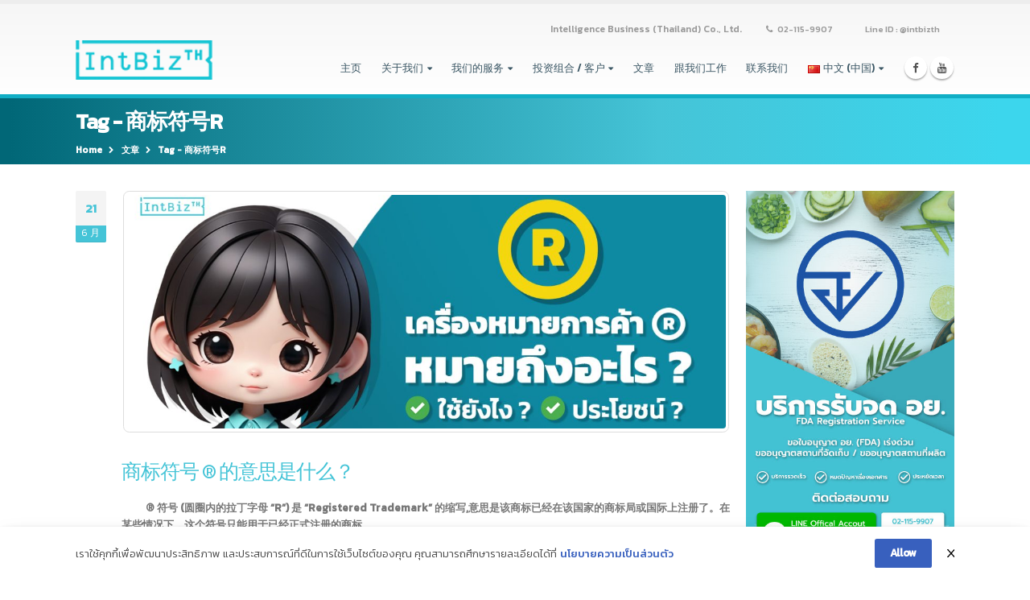

--- FILE ---
content_type: text/html; charset=UTF-8
request_url: https://intbizth.com/cn/tag/%E5%95%86%E6%A0%87%E7%AC%A6%E5%8F%B7r-cn/
body_size: 27641
content:
<!DOCTYPE html>
<html lang="zh-CN">
<head>
    <meta charset="utf-8">
    <!--[if IE]><meta http-equiv='X-UA-Compatible' content='IE=edge,chrome=1'><![endif]-->
    <meta name="viewport" content="width=device-width, initial-scale=1, maximum-scale=1" />
    <link rel="profile" href="https://gmpg.org/xfn/11" />
    <link rel="pingback" href="" />
    <link rel="alternate" hreflang="en" href="https://intbizth.com/en/" />
    <link rel="alternate" hreflang="th" href="https://intbizth.com/th/" />
        <link rel="shortcut icon" href="//intbizth.com/wp-content/uploads/2020/04/Favicon-512x512px.jpg" type="image/x-icon" />
    <link rel="apple-touch-icon-precomposed" href="//intbizth.com/wp-content/uploads/2020/04/Favicon-57x57px.jpg">
    <link rel="apple-touch-icon-precomposed" sizes="114x114" href="//intbizth.com/wp-content/uploads/2020/04/Favicon-144x144px.jpg">
    <link rel="apple-touch-icon-precomposed" sizes="72x72" href="//intbizth.com/wp-content/uploads/2020/04/Favicon-72x72px.jpg">
    <link rel="apple-touch-icon-precomposed" sizes="144x144" href="//intbizth.com/wp-content/uploads/2020/04/Favicon-144x144px.jpg">

    <style>
        #wpadminbar #wp-admin-bar-p404_free_top_button .ab-icon:before {
            content: "\f103";
            color: red;
            top: 2px;
        }
    </style>
<style rel="stylesheet" property="stylesheet" type="text/css">.ms-loading-container .ms-loading, .ms-slide .ms-slide-loading { background-image: none !important; background-color: transparent !important; box-shadow: none !important; } #header .logo { max-width: 170px; } @media (min-width: 1170px) { #header .logo { max-width: 250px; } } @media (max-width: 991px) { #header .logo { max-width: 110px; } } @media (max-width: 767px) { #header .logo { max-width: 140px; } } #header.sticky-header .logo { max-width: 100px; }</style><meta name='robots' content='index, follow, max-image-preview:large, max-snippet:-1, max-video-preview:-1' />
	<style>img:is([sizes="auto" i], [sizes^="auto," i]) { contain-intrinsic-size: 3000px 1500px }</style>
	
	<!-- This site is optimized with the Yoast SEO plugin v24.8.1 - https://yoast.com/wordpress/plugins/seo/ -->
	<title>商标符号R Archives | Intelligence Business (Thailand) Co., LTD.</title>
	<link rel="canonical" href="https://intbizth.com/cn/tag/商标符号r-cn/" />
	<meta property="og:locale" content="zh_CN" />
	<meta property="og:type" content="article" />
	<meta property="og:title" content="商标符号R Archives | Intelligence Business (Thailand) Co., LTD." />
	<meta property="og:url" content="https://intbizth.com/cn/tag/商标符号r-cn/" />
	<meta property="og:site_name" content="Intelligence Business (Thailand) Co., LTD." />
	<meta property="og:image" content="https://intbizth.com/wp-content/uploads/2025/04/logo-intbizth-1200x675px.png" />
	<meta property="og:image:width" content="1200" />
	<meta property="og:image:height" content="675" />
	<meta property="og:image:type" content="image/png" />
	<meta name="twitter:card" content="summary_large_image" />
	<script type="application/ld+json" class="yoast-schema-graph">{"@context":"https://schema.org","@graph":[{"@type":"CollectionPage","@id":"https://intbizth.com/cn/tag/%e5%95%86%e6%a0%87%e7%ac%a6%e5%8f%b7r-cn/","url":"https://intbizth.com/cn/tag/%e5%95%86%e6%a0%87%e7%ac%a6%e5%8f%b7r-cn/","name":"商标符号R Archives | Intelligence Business (Thailand) Co., LTD.","isPartOf":{"@id":"https://intbizth.com/cn/%e4%b8%bb%e9%a1%b5/#website"},"primaryImageOfPage":{"@id":"https://intbizth.com/cn/tag/%e5%95%86%e6%a0%87%e7%ac%a6%e5%8f%b7r-cn/#primaryimage"},"image":{"@id":"https://intbizth.com/cn/tag/%e5%95%86%e6%a0%87%e7%ac%a6%e5%8f%b7r-cn/#primaryimage"},"thumbnailUrl":"https://intbizth.com/wp-content/uploads/2024/06/2.Social-Artwork-R.jpg","breadcrumb":{"@id":"https://intbizth.com/cn/tag/%e5%95%86%e6%a0%87%e7%ac%a6%e5%8f%b7r-cn/#breadcrumb"},"inLanguage":"zh-Hans"},{"@type":"ImageObject","inLanguage":"zh-Hans","@id":"https://intbizth.com/cn/tag/%e5%95%86%e6%a0%87%e7%ac%a6%e5%8f%b7r-cn/#primaryimage","url":"https://intbizth.com/wp-content/uploads/2024/06/2.Social-Artwork-R.jpg","contentUrl":"https://intbizth.com/wp-content/uploads/2024/06/2.Social-Artwork-R.jpg","width":1200,"height":600,"caption":"เครื่องหมายการค้า R หมายถึงอะไร ใช้ยังไง ประโยชน์ intBizth"},{"@type":"BreadcrumbList","@id":"https://intbizth.com/cn/tag/%e5%95%86%e6%a0%87%e7%ac%a6%e5%8f%b7r-cn/#breadcrumb","itemListElement":[{"@type":"ListItem","position":1,"name":"Home","item":"https://intbizth.com/cn/%e4%b8%bb%e9%a1%b5/"},{"@type":"ListItem","position":2,"name":"商标符号R"}]},{"@type":"WebSite","@id":"https://intbizth.com/cn/%e4%b8%bb%e9%a1%b5/#website","url":"https://intbizth.com/cn/%e4%b8%bb%e9%a1%b5/","name":"Intelligence Business (Thailand) Co., LTD.","description":"我们是提供全面 IT 服务的领导者，服务于来自公共和私营部门的客户，以及 50 多个领先的组织，我们拥有我们的专业知识。这将有助于进一步发展您的业务。","publisher":{"@id":"https://intbizth.com/cn/%e4%b8%bb%e9%a1%b5/#organization"},"alternateName":"intBizTH","potentialAction":[{"@type":"SearchAction","target":{"@type":"EntryPoint","urlTemplate":"https://intbizth.com/cn/%e4%b8%bb%e9%a1%b5/?s={search_term_string}"},"query-input":{"@type":"PropertyValueSpecification","valueRequired":true,"valueName":"search_term_string"}}],"inLanguage":"zh-Hans"},{"@type":"Organization","@id":"https://intbizth.com/cn/%e4%b8%bb%e9%a1%b5/#organization","name":"บริษัท อินเทลลิเจ็นซ์ บีสเน็ซ (ไทยเเลนด์) จำกัด","alternateName":"intBizTH","url":"https://intbizth.com/cn/%e4%b8%bb%e9%a1%b5/","logo":{"@type":"ImageObject","inLanguage":"zh-Hans","@id":"https://intbizth.com/cn/%e4%b8%bb%e9%a1%b5/#/schema/logo/image/","url":"https://intbizth.com/wp-content/uploads/2025/04/logo-intbizth-696x696px.png","contentUrl":"https://intbizth.com/wp-content/uploads/2025/04/logo-intbizth-696x696px.png","width":696,"height":696,"caption":"บริษัท อินเทลลิเจ็นซ์ บีสเน็ซ (ไทยเเลนด์) จำกัด"},"image":{"@id":"https://intbizth.com/cn/%e4%b8%bb%e9%a1%b5/#/schema/logo/image/"},"sameAs":["https://www.facebook.com/Intbizth/","https://www.youtube.com/@officialintbizth1828","https://lin.ee/ASibvVf"]}]}</script>
	<!-- / Yoast SEO plugin. -->


<link rel='dns-prefetch' href='//fonts.googleapis.com' />
<link rel="alternate" type="application/rss+xml" title="Intelligence Business (Thailand) Co., LTD. &raquo; Feed" href="https://intbizth.com/cn/feed/" />
<link rel="alternate" type="application/rss+xml" title="Intelligence Business (Thailand) Co., LTD. &raquo; 评论 Feed" href="https://intbizth.com/cn/comments/feed/" />
<link rel="alternate" type="application/rss+xml" title="Intelligence Business (Thailand) Co., LTD. &raquo; 商标符号R 标签 Feed" href="https://intbizth.com/cn/tag/%e5%95%86%e6%a0%87%e7%ac%a6%e5%8f%b7r-cn/feed/" />
<script type="text/javascript">
/* <![CDATA[ */
window._wpemojiSettings = {"baseUrl":"https:\/\/s.w.org\/images\/core\/emoji\/15.0.3\/72x72\/","ext":".png","svgUrl":"https:\/\/s.w.org\/images\/core\/emoji\/15.0.3\/svg\/","svgExt":".svg","source":{"concatemoji":"https:\/\/intbizth.com\/wp-includes\/js\/wp-emoji-release.min.js?ver=6.7.4"}};
/*! This file is auto-generated */
!function(i,n){var o,s,e;function c(e){try{var t={supportTests:e,timestamp:(new Date).valueOf()};sessionStorage.setItem(o,JSON.stringify(t))}catch(e){}}function p(e,t,n){e.clearRect(0,0,e.canvas.width,e.canvas.height),e.fillText(t,0,0);var t=new Uint32Array(e.getImageData(0,0,e.canvas.width,e.canvas.height).data),r=(e.clearRect(0,0,e.canvas.width,e.canvas.height),e.fillText(n,0,0),new Uint32Array(e.getImageData(0,0,e.canvas.width,e.canvas.height).data));return t.every(function(e,t){return e===r[t]})}function u(e,t,n){switch(t){case"flag":return n(e,"\ud83c\udff3\ufe0f\u200d\u26a7\ufe0f","\ud83c\udff3\ufe0f\u200b\u26a7\ufe0f")?!1:!n(e,"\ud83c\uddfa\ud83c\uddf3","\ud83c\uddfa\u200b\ud83c\uddf3")&&!n(e,"\ud83c\udff4\udb40\udc67\udb40\udc62\udb40\udc65\udb40\udc6e\udb40\udc67\udb40\udc7f","\ud83c\udff4\u200b\udb40\udc67\u200b\udb40\udc62\u200b\udb40\udc65\u200b\udb40\udc6e\u200b\udb40\udc67\u200b\udb40\udc7f");case"emoji":return!n(e,"\ud83d\udc26\u200d\u2b1b","\ud83d\udc26\u200b\u2b1b")}return!1}function f(e,t,n){var r="undefined"!=typeof WorkerGlobalScope&&self instanceof WorkerGlobalScope?new OffscreenCanvas(300,150):i.createElement("canvas"),a=r.getContext("2d",{willReadFrequently:!0}),o=(a.textBaseline="top",a.font="600 32px Arial",{});return e.forEach(function(e){o[e]=t(a,e,n)}),o}function t(e){var t=i.createElement("script");t.src=e,t.defer=!0,i.head.appendChild(t)}"undefined"!=typeof Promise&&(o="wpEmojiSettingsSupports",s=["flag","emoji"],n.supports={everything:!0,everythingExceptFlag:!0},e=new Promise(function(e){i.addEventListener("DOMContentLoaded",e,{once:!0})}),new Promise(function(t){var n=function(){try{var e=JSON.parse(sessionStorage.getItem(o));if("object"==typeof e&&"number"==typeof e.timestamp&&(new Date).valueOf()<e.timestamp+604800&&"object"==typeof e.supportTests)return e.supportTests}catch(e){}return null}();if(!n){if("undefined"!=typeof Worker&&"undefined"!=typeof OffscreenCanvas&&"undefined"!=typeof URL&&URL.createObjectURL&&"undefined"!=typeof Blob)try{var e="postMessage("+f.toString()+"("+[JSON.stringify(s),u.toString(),p.toString()].join(",")+"));",r=new Blob([e],{type:"text/javascript"}),a=new Worker(URL.createObjectURL(r),{name:"wpTestEmojiSupports"});return void(a.onmessage=function(e){c(n=e.data),a.terminate(),t(n)})}catch(e){}c(n=f(s,u,p))}t(n)}).then(function(e){for(var t in e)n.supports[t]=e[t],n.supports.everything=n.supports.everything&&n.supports[t],"flag"!==t&&(n.supports.everythingExceptFlag=n.supports.everythingExceptFlag&&n.supports[t]);n.supports.everythingExceptFlag=n.supports.everythingExceptFlag&&!n.supports.flag,n.DOMReady=!1,n.readyCallback=function(){n.DOMReady=!0}}).then(function(){return e}).then(function(){var e;n.supports.everything||(n.readyCallback(),(e=n.source||{}).concatemoji?t(e.concatemoji):e.wpemoji&&e.twemoji&&(t(e.twemoji),t(e.wpemoji)))}))}((window,document),window._wpemojiSettings);
/* ]]> */
</script>
<link rel='stylesheet' id='jquery.prettyphoto-css' href='https://intbizth.com/wp-content/plugins/wp-video-lightbox/css/prettyPhoto.css?ver=6.7.4' type='text/css' media='all' />
<link rel='stylesheet' id='video-lightbox-css' href='https://intbizth.com/wp-content/plugins/wp-video-lightbox/wp-video-lightbox.css?ver=6.7.4' type='text/css' media='all' />
<link rel='stylesheet' id='dashicons-css' href='https://intbizth.com/wp-includes/css/dashicons.min.css?ver=6.7.4' type='text/css' media='all' />
<link rel='stylesheet' id='menu-icons-extra-css' href='https://intbizth.com/wp-content/plugins/menu-icons/css/extra.min.css?ver=0.13.16' type='text/css' media='all' />
<style id='wp-emoji-styles-inline-css' type='text/css'>

	img.wp-smiley, img.emoji {
		display: inline !important;
		border: none !important;
		box-shadow: none !important;
		height: 1em !important;
		width: 1em !important;
		margin: 0 0.07em !important;
		vertical-align: -0.1em !important;
		background: none !important;
		padding: 0 !important;
	}
</style>
<link rel='stylesheet' id='wp-block-library-css' href='https://intbizth.com/wp-includes/css/dist/block-library/style.min.css?ver=6.7.4' type='text/css' media='all' />
<style id='classic-theme-styles-inline-css' type='text/css'>
/*! This file is auto-generated */
.wp-block-button__link{color:#fff;background-color:#32373c;border-radius:9999px;box-shadow:none;text-decoration:none;padding:calc(.667em + 2px) calc(1.333em + 2px);font-size:1.125em}.wp-block-file__button{background:#32373c;color:#fff;text-decoration:none}
</style>
<style id='global-styles-inline-css' type='text/css'>
:root{--wp--preset--aspect-ratio--square: 1;--wp--preset--aspect-ratio--4-3: 4/3;--wp--preset--aspect-ratio--3-4: 3/4;--wp--preset--aspect-ratio--3-2: 3/2;--wp--preset--aspect-ratio--2-3: 2/3;--wp--preset--aspect-ratio--16-9: 16/9;--wp--preset--aspect-ratio--9-16: 9/16;--wp--preset--color--black: #000000;--wp--preset--color--cyan-bluish-gray: #abb8c3;--wp--preset--color--white: #ffffff;--wp--preset--color--pale-pink: #f78da7;--wp--preset--color--vivid-red: #cf2e2e;--wp--preset--color--luminous-vivid-orange: #ff6900;--wp--preset--color--luminous-vivid-amber: #fcb900;--wp--preset--color--light-green-cyan: #7bdcb5;--wp--preset--color--vivid-green-cyan: #00d084;--wp--preset--color--pale-cyan-blue: #8ed1fc;--wp--preset--color--vivid-cyan-blue: #0693e3;--wp--preset--color--vivid-purple: #9b51e0;--wp--preset--gradient--vivid-cyan-blue-to-vivid-purple: linear-gradient(135deg,rgba(6,147,227,1) 0%,rgb(155,81,224) 100%);--wp--preset--gradient--light-green-cyan-to-vivid-green-cyan: linear-gradient(135deg,rgb(122,220,180) 0%,rgb(0,208,130) 100%);--wp--preset--gradient--luminous-vivid-amber-to-luminous-vivid-orange: linear-gradient(135deg,rgba(252,185,0,1) 0%,rgba(255,105,0,1) 100%);--wp--preset--gradient--luminous-vivid-orange-to-vivid-red: linear-gradient(135deg,rgba(255,105,0,1) 0%,rgb(207,46,46) 100%);--wp--preset--gradient--very-light-gray-to-cyan-bluish-gray: linear-gradient(135deg,rgb(238,238,238) 0%,rgb(169,184,195) 100%);--wp--preset--gradient--cool-to-warm-spectrum: linear-gradient(135deg,rgb(74,234,220) 0%,rgb(151,120,209) 20%,rgb(207,42,186) 40%,rgb(238,44,130) 60%,rgb(251,105,98) 80%,rgb(254,248,76) 100%);--wp--preset--gradient--blush-light-purple: linear-gradient(135deg,rgb(255,206,236) 0%,rgb(152,150,240) 100%);--wp--preset--gradient--blush-bordeaux: linear-gradient(135deg,rgb(254,205,165) 0%,rgb(254,45,45) 50%,rgb(107,0,62) 100%);--wp--preset--gradient--luminous-dusk: linear-gradient(135deg,rgb(255,203,112) 0%,rgb(199,81,192) 50%,rgb(65,88,208) 100%);--wp--preset--gradient--pale-ocean: linear-gradient(135deg,rgb(255,245,203) 0%,rgb(182,227,212) 50%,rgb(51,167,181) 100%);--wp--preset--gradient--electric-grass: linear-gradient(135deg,rgb(202,248,128) 0%,rgb(113,206,126) 100%);--wp--preset--gradient--midnight: linear-gradient(135deg,rgb(2,3,129) 0%,rgb(40,116,252) 100%);--wp--preset--font-size--small: 13px;--wp--preset--font-size--medium: 20px;--wp--preset--font-size--large: 36px;--wp--preset--font-size--x-large: 42px;--wp--preset--spacing--20: 0.44rem;--wp--preset--spacing--30: 0.67rem;--wp--preset--spacing--40: 1rem;--wp--preset--spacing--50: 1.5rem;--wp--preset--spacing--60: 2.25rem;--wp--preset--spacing--70: 3.38rem;--wp--preset--spacing--80: 5.06rem;--wp--preset--shadow--natural: 6px 6px 9px rgba(0, 0, 0, 0.2);--wp--preset--shadow--deep: 12px 12px 50px rgba(0, 0, 0, 0.4);--wp--preset--shadow--sharp: 6px 6px 0px rgba(0, 0, 0, 0.2);--wp--preset--shadow--outlined: 6px 6px 0px -3px rgba(255, 255, 255, 1), 6px 6px rgba(0, 0, 0, 1);--wp--preset--shadow--crisp: 6px 6px 0px rgba(0, 0, 0, 1);}:where(.is-layout-flex){gap: 0.5em;}:where(.is-layout-grid){gap: 0.5em;}body .is-layout-flex{display: flex;}.is-layout-flex{flex-wrap: wrap;align-items: center;}.is-layout-flex > :is(*, div){margin: 0;}body .is-layout-grid{display: grid;}.is-layout-grid > :is(*, div){margin: 0;}:where(.wp-block-columns.is-layout-flex){gap: 2em;}:where(.wp-block-columns.is-layout-grid){gap: 2em;}:where(.wp-block-post-template.is-layout-flex){gap: 1.25em;}:where(.wp-block-post-template.is-layout-grid){gap: 1.25em;}.has-black-color{color: var(--wp--preset--color--black) !important;}.has-cyan-bluish-gray-color{color: var(--wp--preset--color--cyan-bluish-gray) !important;}.has-white-color{color: var(--wp--preset--color--white) !important;}.has-pale-pink-color{color: var(--wp--preset--color--pale-pink) !important;}.has-vivid-red-color{color: var(--wp--preset--color--vivid-red) !important;}.has-luminous-vivid-orange-color{color: var(--wp--preset--color--luminous-vivid-orange) !important;}.has-luminous-vivid-amber-color{color: var(--wp--preset--color--luminous-vivid-amber) !important;}.has-light-green-cyan-color{color: var(--wp--preset--color--light-green-cyan) !important;}.has-vivid-green-cyan-color{color: var(--wp--preset--color--vivid-green-cyan) !important;}.has-pale-cyan-blue-color{color: var(--wp--preset--color--pale-cyan-blue) !important;}.has-vivid-cyan-blue-color{color: var(--wp--preset--color--vivid-cyan-blue) !important;}.has-vivid-purple-color{color: var(--wp--preset--color--vivid-purple) !important;}.has-black-background-color{background-color: var(--wp--preset--color--black) !important;}.has-cyan-bluish-gray-background-color{background-color: var(--wp--preset--color--cyan-bluish-gray) !important;}.has-white-background-color{background-color: var(--wp--preset--color--white) !important;}.has-pale-pink-background-color{background-color: var(--wp--preset--color--pale-pink) !important;}.has-vivid-red-background-color{background-color: var(--wp--preset--color--vivid-red) !important;}.has-luminous-vivid-orange-background-color{background-color: var(--wp--preset--color--luminous-vivid-orange) !important;}.has-luminous-vivid-amber-background-color{background-color: var(--wp--preset--color--luminous-vivid-amber) !important;}.has-light-green-cyan-background-color{background-color: var(--wp--preset--color--light-green-cyan) !important;}.has-vivid-green-cyan-background-color{background-color: var(--wp--preset--color--vivid-green-cyan) !important;}.has-pale-cyan-blue-background-color{background-color: var(--wp--preset--color--pale-cyan-blue) !important;}.has-vivid-cyan-blue-background-color{background-color: var(--wp--preset--color--vivid-cyan-blue) !important;}.has-vivid-purple-background-color{background-color: var(--wp--preset--color--vivid-purple) !important;}.has-black-border-color{border-color: var(--wp--preset--color--black) !important;}.has-cyan-bluish-gray-border-color{border-color: var(--wp--preset--color--cyan-bluish-gray) !important;}.has-white-border-color{border-color: var(--wp--preset--color--white) !important;}.has-pale-pink-border-color{border-color: var(--wp--preset--color--pale-pink) !important;}.has-vivid-red-border-color{border-color: var(--wp--preset--color--vivid-red) !important;}.has-luminous-vivid-orange-border-color{border-color: var(--wp--preset--color--luminous-vivid-orange) !important;}.has-luminous-vivid-amber-border-color{border-color: var(--wp--preset--color--luminous-vivid-amber) !important;}.has-light-green-cyan-border-color{border-color: var(--wp--preset--color--light-green-cyan) !important;}.has-vivid-green-cyan-border-color{border-color: var(--wp--preset--color--vivid-green-cyan) !important;}.has-pale-cyan-blue-border-color{border-color: var(--wp--preset--color--pale-cyan-blue) !important;}.has-vivid-cyan-blue-border-color{border-color: var(--wp--preset--color--vivid-cyan-blue) !important;}.has-vivid-purple-border-color{border-color: var(--wp--preset--color--vivid-purple) !important;}.has-vivid-cyan-blue-to-vivid-purple-gradient-background{background: var(--wp--preset--gradient--vivid-cyan-blue-to-vivid-purple) !important;}.has-light-green-cyan-to-vivid-green-cyan-gradient-background{background: var(--wp--preset--gradient--light-green-cyan-to-vivid-green-cyan) !important;}.has-luminous-vivid-amber-to-luminous-vivid-orange-gradient-background{background: var(--wp--preset--gradient--luminous-vivid-amber-to-luminous-vivid-orange) !important;}.has-luminous-vivid-orange-to-vivid-red-gradient-background{background: var(--wp--preset--gradient--luminous-vivid-orange-to-vivid-red) !important;}.has-very-light-gray-to-cyan-bluish-gray-gradient-background{background: var(--wp--preset--gradient--very-light-gray-to-cyan-bluish-gray) !important;}.has-cool-to-warm-spectrum-gradient-background{background: var(--wp--preset--gradient--cool-to-warm-spectrum) !important;}.has-blush-light-purple-gradient-background{background: var(--wp--preset--gradient--blush-light-purple) !important;}.has-blush-bordeaux-gradient-background{background: var(--wp--preset--gradient--blush-bordeaux) !important;}.has-luminous-dusk-gradient-background{background: var(--wp--preset--gradient--luminous-dusk) !important;}.has-pale-ocean-gradient-background{background: var(--wp--preset--gradient--pale-ocean) !important;}.has-electric-grass-gradient-background{background: var(--wp--preset--gradient--electric-grass) !important;}.has-midnight-gradient-background{background: var(--wp--preset--gradient--midnight) !important;}.has-small-font-size{font-size: var(--wp--preset--font-size--small) !important;}.has-medium-font-size{font-size: var(--wp--preset--font-size--medium) !important;}.has-large-font-size{font-size: var(--wp--preset--font-size--large) !important;}.has-x-large-font-size{font-size: var(--wp--preset--font-size--x-large) !important;}
:where(.wp-block-post-template.is-layout-flex){gap: 1.25em;}:where(.wp-block-post-template.is-layout-grid){gap: 1.25em;}
:where(.wp-block-columns.is-layout-flex){gap: 2em;}:where(.wp-block-columns.is-layout-grid){gap: 2em;}
:root :where(.wp-block-pullquote){font-size: 1.5em;line-height: 1.6;}
</style>
<link rel='stylesheet' id='foobox-free-min-css' href='https://intbizth.com/wp-content/plugins/foobox-image-lightbox/free/css/foobox.free.min.css?ver=2.7.34' type='text/css' media='all' />
<link rel='stylesheet' id='pdpa-thailand-public-css' href='https://intbizth.com/wp-content/plugins/pdpa-thailand/public/assets/css/pdpa-thailand-public.min.css?ver=2.0' type='text/css' media='all' />
<link rel='stylesheet' id='post-views-counter-frontend-css' href='https://intbizth.com/wp-content/plugins/post-views-counter/css/frontend.min.css?ver=1.5.2' type='text/css' media='all' />
<link rel='stylesheet' id='rt-wls-css' href='https://intbizth.com/wp-content/plugins/wp-logo-showcase/assets/css/wplogoshowcase.css?ver=1.4.5' type='text/css' media='all' />
<link rel='stylesheet' id='dflip-style-css' href='https://intbizth.com/wp-content/plugins/3d-flipbook-dflip-lite/assets/css/dflip.min.css?ver=2.3.57' type='text/css' media='all' />
<link rel='stylesheet' id='tablepress-default-css' href='https://intbizth.com/wp-content/plugins/tablepress/css/build/default.css?ver=3.1.1' type='text/css' media='all' />
<link rel='stylesheet' id='js_composer_front-css' href='https://intbizth.com/wp-content/plugins/js_composer/assets/css/js_composer.min.css?ver=8.3.1' type='text/css' media='all' />
<link rel='stylesheet' id='ms-main-css' href='https://intbizth.com/wp-content/plugins/masterslider/public/assets/css/masterslider.main.css?ver=3.6.5' type='text/css' media='all' />
<link rel='stylesheet' id='ms-custom-css' href='https://intbizth.com/wp-content/uploads/masterslider/custom.css?ver=27.9' type='text/css' media='all' />
<link rel='stylesheet' id='seed-fonts-all-css' href='https://fonts.googleapis.com/css?family=Kanit%3A500&#038;ver=6.7.4' type='text/css' media='all' />
<style id='seed-fonts-all-inline-css' type='text/css'>
h1, h2, h3, h4, h5, h6, nav, .nav, .menu, button, .button, .btn, .price, ._heading, .wp-block-pullquote blockquote, blockquote, label, legend, .menu-item, main-menu .mega-menu>li.menu-item>a, main-menu .mega-menu>li.menu-item>h5, .menu-item a{font-family: "Kanit",sans-serif !important; font-weight: 500 !important; }body {--s-heading:"Kanit",sans-serif !important}body {--s-heading-weight:500}
</style>
<link rel='stylesheet' id='seed-fonts-body-all-css' href='https://fonts.googleapis.com/css?family=Kanit%3A300&#038;ver=6.7.4' type='text/css' media='all' />
<style id='seed-fonts-body-all-inline-css' type='text/css'>
body{font-family: "Kanit",sans-serif !important; font-weight: 300 !important; font-size: 14px !important; line-height: 1.6 !important; }body {--s-body:"Kanit",sans-serif !important;--s-body-line-height:1.6;}
</style>
<link rel='stylesheet' id='bsf-Defaults-css' href='https://intbizth.com/wp-content/uploads/smile_fonts/Defaults/Defaults.css?ver=6.7.4' type='text/css' media='all' />
<link rel='stylesheet' id='ultimate-style-min-css' href='https://intbizth.com/wp-content/plugins/Ultimate_VC_Addons/assets/min-css/ultimate.min.css?ver=3.16.4' type='text/css' media='all' />
<link rel='stylesheet' id='porto-bootstrap-css' href='https://intbizth.com/wp-content/themes/porto/css/bootstrap.css?ver=6.7.4' type='text/css' media='all' />
<link rel='stylesheet' id='porto-plugins-css' href='https://intbizth.com/wp-content/themes/porto/css/plugins.css?ver=6.7.4' type='text/css' media='all' />
<link rel='stylesheet' id='porto-theme-elements-css' href='https://intbizth.com/wp-content/themes/porto/css/theme_elements.css?ver=6.7.4' type='text/css' media='all' />
<link rel='stylesheet' id='porto-theme-css' href='https://intbizth.com/wp-content/themes/porto/css/theme.css?ver=6.7.4' type='text/css' media='all' />
<link rel='stylesheet' id='porto-skin-css' href='https://intbizth.com/wp-content/themes/porto/css/skin_1.css?ver=6.7.4' type='text/css' media='all' />
<link rel='stylesheet' id='porto-style-css' href='https://intbizth.com/wp-content/themes/porto/style.css?ver=6.7.4' type='text/css' media='all' />
<link rel='stylesheet' id='porto-google-fonts-css' href='//fonts.googleapis.com/css?family=%3A300%2C300italic%2C400%2C400italic%2C600%2C600italic%2C700%2C700italic%2C800%2C800italic%7C&#038;ver=6.7.4' type='text/css' media='all' />
<!--[if lt IE 10]>
<link rel='stylesheet' id='porto-ie-css' href='https://intbizth.com/wp-content/themes/porto/css/ie.css?ver=6.7.4' type='text/css' media='all' />
<![endif]-->
<script type="text/javascript" src="https://intbizth.com/wp-includes/js/jquery/jquery.min.js?ver=3.7.1" id="jquery-core-js"></script>
<script type="text/javascript" src="https://intbizth.com/wp-includes/js/jquery/jquery-migrate.min.js?ver=3.4.1" id="jquery-migrate-js"></script>
<script type="text/javascript" src="https://intbizth.com/wp-content/plugins/wp-video-lightbox/js/jquery.prettyPhoto.js?ver=3.1.6" id="jquery.prettyphoto-js"></script>
<script type="text/javascript" id="video-lightbox-js-extra">
/* <![CDATA[ */
var vlpp_vars = {"prettyPhoto_rel":"wp-video-lightbox","animation_speed":"fast","slideshow":"5000","autoplay_slideshow":"false","opacity":"0.80","show_title":"true","allow_resize":"true","allow_expand":"true","default_width":"640","default_height":"480","counter_separator_label":"\/","theme":"pp_default","horizontal_padding":"20","hideflash":"false","wmode":"opaque","autoplay":"false","modal":"false","deeplinking":"false","overlay_gallery":"true","overlay_gallery_max":"30","keyboard_shortcuts":"true","ie6_fallback":"true"};
/* ]]> */
</script>
<script type="text/javascript" src="https://intbizth.com/wp-content/plugins/wp-video-lightbox/js/video-lightbox.js?ver=3.1.6" id="video-lightbox-js"></script>
<script type="text/javascript" id="foobox-free-min-js-before">
/* <![CDATA[ */
/* Run FooBox FREE (v2.7.34) */
var FOOBOX = window.FOOBOX = {
	ready: true,
	disableOthers: false,
	o: {wordpress: { enabled: true }, countMessage:'image %index of %total', captions: { dataTitle: ["captionTitle","title"], dataDesc: ["captionDesc","description"] }, rel: '', excludes:'.fbx-link,.nofoobox,.nolightbox,a[href*="pinterest.com/pin/create/button/"]', affiliate : { enabled: false }},
	selectors: [
		".gallery", ".wp-block-gallery", ".wp-caption", ".wp-block-image", "a:has(img[class*=wp-image-])", ".post a:has(img[class*=wp-image-])", ".foobox"
	],
	pre: function( $ ){
		// Custom JavaScript (Pre)
		
	},
	post: function( $ ){
		// Custom JavaScript (Post)
		
		// Custom Captions Code
		
	},
	custom: function( $ ){
		// Custom Extra JS
		
	}
};
/* ]]> */
</script>
<script type="text/javascript" src="https://intbizth.com/wp-content/plugins/foobox-image-lightbox/free/js/foobox.free.min.js?ver=2.7.34" id="foobox-free-min-js"></script>
<script type="text/javascript" src="https://intbizth.com/wp-includes/js/jquery/ui/core.min.js?ver=1.13.3" id="jquery-ui-core-js"></script>
<script type="text/javascript" src="https://intbizth.com/wp-content/plugins/Ultimate_VC_Addons/assets/min-js/ultimate.min.js?ver=3.16.4" id="ultimate-script-js"></script>
<script></script><link rel="https://api.w.org/" href="https://intbizth.com/wp-json/" /><link rel="alternate" title="JSON" type="application/json" href="https://intbizth.com/wp-json/wp/v2/tags/1088" /><link rel="EditURI" type="application/rsd+xml" title="RSD" href="https://intbizth.com/xmlrpc.php?rsd" />
<meta name="generator" content="WordPress 6.7.4" />

<!-- This site is using AdRotate v5.13.7 to display their advertisements - https://ajdg.solutions/ -->
<!-- AdRotate CSS -->
<style type="text/css" media="screen">
	.g { margin:0px; padding:0px; overflow:hidden; line-height:1; zoom:1; }
	.g img { height:auto; }
	.g-col { position:relative; float:left; }
	.g-col:first-child { margin-left: 0; }
	.g-col:last-child { margin-right: 0; }
	.g-1 { margin:0px;  width:100%; max-width:1200px; height:100%; max-height:200px; }
	.g-2 { margin:0px;  width:100%; max-width:450px; height:100%; max-height:450px; }
	.g-3 { margin:0px;  width:100%; max-width:1200px; height:100%; max-height:200px; }
	@media only screen and (max-width: 480px) {
		.g-col, .g-dyn, .g-single { width:100%; margin-left:0; margin-right:0; }
	}
</style>
<!-- /AdRotate CSS -->


<link rel='stylesheet' id='12369-css' href='//intbizth.com/wp-content/uploads/custom-css-js/12369.css?v=7403' type="text/css" media='all' />
<LINK rel="shortcut icon" href="https://intbizth.com/wp-content/uploads/2020/04/favicon.ico">
<!-- Global site tag (gtag.js) - Google Analytics
<script async src="https://www.googletagmanager.com/gtag/js?id=UA-122668716-1"></script>
<script>
  window.dataLayer = window.dataLayer || [];
  function gtag(){dataLayer.push(arguments);}
  gtag('js', new Date());

  gtag('config', 'UA-122668716-1');
</script>
 -->
<!-- Google tag (gtag.js) -->
<script async src="https://www.googletagmanager.com/gtag/js?id=UA-1373728-1"></script>
<script>
  window.dataLayer = window.dataLayer || [];
  function gtag(){dataLayer.push(arguments);}
  gtag('js', new Date());

  gtag('config', 'UA-1373728-1');
</script>
	
<!-- Facebook Pixel Code -->
<script>
!function(f,b,e,v,n,t,s)
{if(f.fbq)return;n=f.fbq=function(){n.callMethod?
n.callMethod.apply(n,arguments):n.queue.push(arguments)};
if(!f._fbq)f._fbq=n;n.push=n;n.loaded=!0;n.version='2.0';
n.queue=[];t=b.createElement(e);t.async=!0;
t.src=v;s=b.getElementsByTagName(e)[0];
s.parentNode.insertBefore(t,s)}(window,document,'script',
'https://connect.facebook.net/en_US/fbevents.js');
 fbq('init', '812349778917269'); 
fbq('track', 'PageView');
</script>
<noscript>
 <img height="1" width="1" 
src="https://www.facebook.com/tr?id=812349778917269&ev=PageView
&noscript=1"/>
</noscript>
<!-- End Facebook Pixel Code -->
<!-- Google tag (gtag.js) Google AdWord -->
<script async src="https://www.googletagmanager.com/gtag/js?id=AW-852137177">
</script>
<script>
  window.dataLayer = window.dataLayer || [];
  function gtag(){dataLayer.push(arguments);}
  gtag('js', new Date());

  gtag('config', 'AW-852137177');
</script>
	<!-- Event snippet for การดูหน้าเว็บ conversion page -->
<script>
  gtag('event', 'conversion', {'send_to': 'AW-852137177/2mJTCJ-lwK4ZENmpqpYD'});
</script>
<script>var ms_grabbing_curosr='https://intbizth.com/wp-content/plugins/masterslider/public/assets/css/common/grabbing.cur',ms_grab_curosr='https://intbizth.com/wp-content/plugins/masterslider/public/assets/css/common/grab.cur';</script>
<meta name="generator" content="MasterSlider 3.6.5 - Responsive Touch Image Slider" />
<script>
            WP_VIDEO_LIGHTBOX_VERSION="1.9.12";
            WP_VID_LIGHTBOX_URL="https://intbizth.com/wp-content/plugins/wp-video-lightbox";
                        function wpvl_paramReplace(name, string, value) {
                // Find the param with regex
                // Grab the first character in the returned string (should be ? or &)
                // Replace our href string with our new value, passing on the name and delimeter

                var re = new RegExp("[\?&]" + name + "=([^&#]*)");
                var matches = re.exec(string);
                var newString;

                if (matches === null) {
                    // if there are no params, append the parameter
                    newString = string + '?' + name + '=' + value;
                } else {
                    var delimeter = matches[0].charAt(0);
                    newString = string.replace(re, delimeter + name + "=" + value);
                }
                return newString;
            }
            </script><!-- All in one Favicon 4.8 --><link rel="shortcut icon" href="https://intbizth.com/wp-content/uploads/2020/04/Favicon-512x512px-1.jpg" />
<link rel="icon" href="https://intbizth.com/wp-content/uploads/2020/04/Favicon-512x512px-1.jpg" type="image/gif" />
<link rel="icon" href="https://intbizth.com/wp-content/uploads/2020/04/Favicon-512x512px-1.jpg" type="image/png" />
<link rel="apple-touch-icon" href="https://intbizth.com/wp-content/uploads/2020/04/Favicon-512x512px-1.jpg" />
<meta name="generator" content="Powered by WPBakery Page Builder - drag and drop page builder for WordPress."/>
<meta name="redi-version" content="1.2.6" /><link rel="icon" href="https://intbizth.com/wp-content/uploads/2020/04/cropped-Favicon-512x512px-32x32.jpg" sizes="32x32" />
<link rel="icon" href="https://intbizth.com/wp-content/uploads/2020/04/cropped-Favicon-512x512px-192x192.jpg" sizes="192x192" />
<link rel="apple-touch-icon" href="https://intbizth.com/wp-content/uploads/2020/04/cropped-Favicon-512x512px-180x180.jpg" />
<meta name="msapplication-TileImage" content="https://intbizth.com/wp-content/uploads/2020/04/cropped-Favicon-512x512px-270x270.jpg" />
		<style type="text/css" id="wp-custom-css">
			.aio-icon-component:hover{
	transform: scale(1.1);
	transition: transform .5s; 
}

/* Custom Contact */
.wpcf7 input[type="text"],
.wpcf7 input[type="email"],
.wpcf7 select
 {
	 font-family: Sarabun-Medium;
	 margin:3px ;
		height: 48px !important;
		font-size: 18px !important;
    border-radius: 10px;
    box-shadow: 0 2px 10px 0 #e5e5e5 !important;
    padding-left: 3rem;
}

.wpcf7 textarea{
	color:#495057;
	margin:3px ;
	font-size: 18px !important;
  border-radius: 10px;
  box-shadow: 0 2px 10px 0 #e5e5e5 !important; 
   padding-left: 3rem;
}

/* Focus Input */
.wpcf7 input[type="text"]:focus,
.wpcf7 input[type="email"]:focus,
.wpcf7 select:focus,
.wpcf7 textarea:focus{
	border-color: #0EE8F4;
}


/* End Custom Contact */







		</style>
		<noscript><style> .wpb_animate_when_almost_visible { opacity: 1; }</style></noscript>
    <script type="text/javascript">
                                                </script>
</head>
<body class="archive tag tag-r-cn tag-1088 full blog-1 _masterslider _msp_version_3.6.5 wls_chrome wpb-js-composer js-comp-ver-8.3.1 vc_responsive">
    
    <div class="page-wrapper"><!-- page wrapper -->

        
                    <div class="header-wrapper clearfix"><!-- header wrapper -->
                                
                    <header id="header" class="header-corporate header-10 search-sm">
    
    <div class="header-main">
        <div class="container">
            <div class="header-left">
                <div class="logo">    <a href="https://intbizth.com/cn/%e4%b8%bb%e9%a1%b5/" title="Intelligence Business (Thailand) Co., LTD. - 我们是提供全面 IT 服务的领导者，服务于来自公共和私营部门的客户，以及 50 多个领先的组织，我们拥有我们的专业知识。这将有助于进一步发展您的业务。" rel="home">
        <img class="img-responsive standard-logo" width="180" height="120" src="//intbizth.com/wp-content/uploads/2016/07/logo-e1454571556533-2.png" alt="Intelligence Business (Thailand) Co., LTD." /><img class="img-responsive retina-logo" width="180" height="120" src="//intbizth.com/wp-content/uploads/2015/08/intbizth.png" alt="Intelligence Business (Thailand) Co., LTD." style="max-height:120px;display:none;" />    </a>
    </div>            </div>

            <div class="header-right">
                <div class="header-right-top">
                    <div class="header-contact"><ul class="nav nav-pills nav-top">
	<li>
		<a href="https://intbizth.com/" target="_blank"></i>Intelligence Business (Thailand) Co., Ltd.</a> 
	</li>
	<li class="phone">
		<span><a href="tel:021159907" target="_blank"><i class="fa fa-phone"></i>02-115-9907</a></span>
	</li>
	<li class="lineoa">
		<span><a href="http://bit.ly/2Zl2j5Q" target="_blank">Line ID : @intbizth</a></span>
	</li>
</ul>
</div>                    <a class="mobile-toggle"><i class="fa fa-reorder"></i></a>
                </div>
                <div class="header-right-bottom">
                    <div id="main-menu">
                        <ul id="menu-%e0%b9%80%e0%b8%a1%e0%b8%99%e0%b8%b9%e0%b8%ab%e0%b8%a5%e0%b8%b1%e0%b8%81-cn" class="main-menu mega-menu show-arrow effect-down subeffect-fadein-left"><li id="nav-menu-item-13128" class="menu-item menu-item-type-post_type menu-item-object-page menu-item-home  narrow "><a href="https://intbizth.com/cn/%e4%b8%bb%e9%a1%b5/" class="">主页</a></li>
<li id="nav-menu-item-13132" class="menu-item menu-item-type-custom menu-item-object-custom menu-item-has-children  has-sub narrow "><a href="#" class="">关于我们</a>
<div class="popup"><div class="inner" style=""><ul class="sub-menu">
	<li id="nav-menu-item-13127" class="menu-item menu-item-type-post_type menu-item-object-page " data-cols="1"><a title="关于我们" href="https://intbizth.com/cn/%e5%85%b3%e4%ba%8e%e6%88%91%e4%bb%ac/" class="">关于我们</a></li>
	<li id="nav-menu-item-13146" class="menu-item menu-item-type-post_type menu-item-object-page " data-cols="1"><a href="https://intbizth.com/cn/%e4%b8%93%e5%88%a9/" class="">专利</a></li>
</ul></div></div>
</li>
<li id="nav-menu-item-13737" class="menu-item menu-item-type-post_type menu-item-object-page menu-item-has-children  has-sub narrow "><a href="https://intbizth.com/cn/%e6%88%91%e4%bb%ac%e7%9a%84%e6%9c%8d%e5%8a%a1/" class="">我们的服务</a>
<div class="popup"><div class="inner" style=""><ul class="sub-menu">
	<li id="nav-menu-item-16930" class="s-title menu-item menu-item-type-custom menu-item-object-custom " data-cols="1"><h5>泰国注册服务</h5></li>
	<li id="nav-menu-item-13203" class="menu-item menu-item-type-post_type menu-item-object-page menu-item-has-children  sub" data-cols="1"><a title="泰国FDA 注册的公司" href="https://intbizth.com/cn/%e6%88%91%e4%bb%ac%e7%9a%84%e6%9c%8d%e5%8a%a1/%e5%b8%ae%e5%8a%a9%e5%a4%96%e5%9b%bd%e5%85%ac%e5%8f%b8%e5%9c%a8%e6%b3%b0%e5%9b%bd%e6%b3%a8%e5%86%8cfda/" class="">&#x1f7e2; 泰国FDA 注册的公司</a>
	<ul class="sub-menu">
		<li id="nav-menu-item-22507" class="menu-item menu-item-type-post_type menu-item-object-page "><a title="全面的FDA化妆品注册服务 – 快速、合法、可靠" href="https://intbizth.com/cn/%e6%88%91%e4%bb%ac%e7%9a%84%e6%9c%8d%e5%8a%a1/fda-%e5%8c%96%e5%a6%86%e5%93%81%e6%b3%a8%e5%86%8c/" class="">&#x1f7e2; 全面的FDA化妆品注册服务 – 快速、合法、可靠</a></li>
	</ul>
</li>
	<li id="nav-menu-item-22090" class="menu-item menu-item-type-post_type menu-item-object-page " data-cols="1"><a title="全面的美国 FDA 注册服务" href="https://intbizth.com/cn/%e6%88%91%e4%bb%ac%e7%9a%84%e6%9c%8d%e5%8a%a1/%e5%85%a8%e9%9d%a2%e7%9a%84%e7%be%8e%e5%9b%bd-fda-%e6%b3%a8%e5%86%8c%e6%9c%8d%e5%8a%a1/" class="">&#x1f7e2; 全面的美国 FDA 注册服务</a></li>
	<li id="nav-menu-item-14254" class="menu-item menu-item-type-post_type menu-item-object-post " data-cols="1"><a title="广告牌照服务" href="https://intbizth.com/cn/%e4%bb%80%e4%b9%88%e6%98%af%e5%b9%bf%e5%91%8a%e7%89%8c%e7%85%a7%ef%bc%9f/" class="">&#x1f7e2; 广告牌照服务</a></li>
	<li id="nav-menu-item-16277" class="menu-item menu-item-type-post_type menu-item-object-page " data-cols="1"><a title="许可申请服务，TIS（泰国工业标准），泰国，依法正确（100%通过）" href="https://intbizth.com/cn/%e6%88%91%e4%bb%ac%e7%9a%84%e6%9c%8d%e5%8a%a1/%e8%ae%b8%e5%8f%af%e7%94%b3%e8%af%b7%e6%9c%8d%e5%8a%a1%ef%bc%8ctis%ef%bc%88%e6%b3%b0%e5%9b%bd%e5%b7%a5%e4%b8%9a%e6%a0%87%e5%87%86%ef%bc%89%ef%bc%8c%e6%b3%b0%e5%9b%bd%ef%bc%8c%e4%be%9d%e6%b3%95/" class="">&#x1f7e2; 许可申请服务，TIS（泰国工业标准），泰国，依法正确（100%通过）</a></li>
	<li id="nav-menu-item-16161" class="menu-item menu-item-type-post_type menu-item-object-page " data-cols="1"><a href="https://intbizth.com/cn/%e6%88%91%e4%bb%ac%e7%9a%84%e6%9c%8d%e5%8a%a1/%e5%85%ac%e5%8f%b8%e6%b3%a8%e5%86%8c%e6%9c%8d%e5%8a%a1/" class="">&#x1f7e2; 公司注册服务</a></li>
	<li id="nav-menu-item-16931" class="s-title menu-item menu-item-type-custom menu-item-object-custom " data-cols="1"><h5>中国注册服务</h5></li>
	<li id="nav-menu-item-18671" class="menu-item menu-item-type-post_type menu-item-object-page " data-cols="1"><a title="在中国注册公司" href="https://intbizth.com/cn/%e6%88%91%e4%bb%ac%e7%9a%84%e6%9c%8d%e5%8a%a1/%e5%9c%a8%e4%b8%ad%e5%9b%bd%e6%b3%a8%e5%86%8c%e5%85%ac%e5%8f%b8/" class="">&#x1f7e2; 在中国注册公司</a></li>
	<li id="nav-menu-item-15939" class="menu-item menu-item-type-post_type menu-item-object-page " data-cols="1"><a title="中国NMPA注册服务" href="https://intbizth.com/cn/%e6%88%91%e4%bb%ac%e7%9a%84%e6%9c%8d%e5%8a%a1/%e0%b8%9a%e0%b8%a3%e0%b8%b4%e0%b8%81%e0%b8%b2%e0%b8%a3%e0%b8%a3%e0%b8%b1%e0%b8%9a%e0%b8%88%e0%b8%94-%e0%b8%ad%e0%b8%a2-%e0%b8%88%e0%b8%b5%e0%b8%99-nmpa/" class="">&#x1f7e2; 中国NMPA注册服务</a></li>
	<li id="nav-menu-item-16068" class="menu-item menu-item-type-post_type menu-item-object-page " data-cols="1"><a title="中文标签许可服务/CIQ标签请求" href="https://intbizth.com/cn/%e6%88%91%e4%bb%ac%e7%9a%84%e6%9c%8d%e5%8a%a1/%e4%b8%ad%e6%96%87%e6%a0%87%e7%ad%be%e8%ae%b8%e5%8f%af%e6%9c%8d%e5%8a%a1-ciq%e6%a0%87%e7%ad%be%e8%af%b7%e6%b1%82/" class="">&#x1f7e2; 中文标签许可服务/CIQ标签请求</a></li>
	<li id="nav-menu-item-16098" class="menu-item menu-item-type-post_type menu-item-object-page " data-cols="1"><a title="获得 GACC 注册" href="https://intbizth.com/cn/%e6%88%91%e4%bb%ac%e7%9a%84%e6%9c%8d%e5%8a%a1/%e8%8e%b7%e5%be%97-gacc-%e6%b3%a8%e5%86%8c/" class="">&#x1f7e2; 获得 GACC 注册</a></li>
	<li id="nav-menu-item-17002" class="menu-item menu-item-type-post_type menu-item-object-page " data-cols="1"><a title="中国商标注册服务 (中国商标)" href="https://intbizth.com/cn/%e6%88%91%e4%bb%ac%e7%9a%84%e6%9c%8d%e5%8a%a1/%e4%b8%ad%e5%9b%bd%e5%95%86%e6%a0%87%e6%b3%a8%e5%86%8c%e6%9c%8d%e5%8a%a1-%e4%b8%ad%e5%9b%bd%e5%95%86%e6%a0%87/" class="">&#x1f7e2; 中国商标注册服务 (中国商标)</a></li>
	<li id="nav-menu-item-16932" class="s-title menu-item menu-item-type-custom menu-item-object-custom " data-cols="1"><h5>进出口</h5></li>
	<li id="nav-menu-item-18178" class="menu-item menu-item-type-post_type menu-item-object-page " data-cols="1"><a title="服务泰中两国的进出口运输" href="https://intbizth.com/cn/%e6%88%91%e4%bb%ac%e7%9a%84%e6%9c%8d%e5%8a%a1/%e6%9c%8d%e5%8a%a1%e6%b3%b0%e4%b8%ad%e4%b8%a4%e5%9b%bd%e7%9a%84%e8%bf%9b%e5%87%ba%e5%8f%a3%e8%bf%90%e8%be%93/" class="">&#x1f7e2; 服务泰中两国的进出口运输</a></li>
	<li id="nav-menu-item-13212" class="menu-item menu-item-type-post_type menu-item-object-page " data-cols="1"><a title="进出口服务" href="https://intbizth.com/cn/%e6%88%91%e4%bb%ac%e7%9a%84%e6%9c%8d%e5%8a%a1/%e8%bf%9b%e5%87%ba%e5%8f%a3%e6%9c%8d%e5%8a%a1/" class="">&#x1f7e2; 进出口服务</a></li>
	<li id="nav-menu-item-16610" class="menu-item menu-item-type-post_type menu-item-object-page " data-cols="1"><a title="以下是通常出口到中国的受欢迎海鲜类型:" href="https://intbizth.com/cn/%e6%88%91%e4%bb%ac%e7%9a%84%e6%9c%8d%e5%8a%a1/%e4%bb%a5%e4%b8%8b%e6%98%af%e9%80%9a%e5%b8%b8%e5%87%ba%e5%8f%a3%e5%88%b0%e4%b8%ad%e5%9b%bd%e7%9a%84%e5%8f%97%e6%ac%a2%e8%bf%8e%e6%b5%b7%e9%b2%9c%e7%b1%bb%e5%9e%8b/" class="">&#x1f7e2; 以下是通常出口到中国的受欢迎海鲜类型:</a></li>
	<li id="nav-menu-item-17411" class="menu-item menu-item-type-post_type menu-item-object-page " data-cols="1"><a title="中国-泰国航空运输服务" href="https://intbizth.com/cn/%e6%88%91%e4%bb%ac%e7%9a%84%e6%9c%8d%e5%8a%a1/%e4%b8%ad%e5%9b%bd-%e6%b3%b0%e5%9b%bd%e8%88%aa%e7%a9%ba%e8%bf%90%e8%be%93%e6%9c%8d%e5%8a%a1/" class="">&#x1f7e2; 中国-泰国航空运输服务</a></li>
	<li id="nav-menu-item-16933" class="s-title menu-item menu-item-type-custom menu-item-object-custom " data-cols="1"><h5>营销解决方案</h5></li>
	<li id="nav-menu-item-13312" class="menu-item menu-item-type-post_type menu-item-object-page " data-cols="1"><a title="视频编辑服务" href="https://intbizth.com/cn/%e6%88%91%e4%bb%ac%e7%9a%84%e6%9c%8d%e5%8a%a1/%e8%a7%86%e9%a2%91%e7%bc%96%e8%be%91%e6%9c%8d%e5%8a%a1/" class="">&#x1f7e2; 视频编辑服务</a></li>
	<li id="nav-menu-item-13228" class="menu-item menu-item-type-post_type menu-item-object-page " data-cols="1"><a title="签证和工作许可证" href="https://intbizth.com/cn/%e6%88%91%e4%bb%ac%e7%9a%84%e6%9c%8d%e5%8a%a1/%e7%ad%be%e8%af%81%e5%92%8c%e5%b7%a5%e4%bd%9c%e8%ae%b8%e5%8f%af%e8%af%81/" class="">&#x1f7e2; 签证和工作许可证</a></li>
	<li id="nav-menu-item-13243" class="menu-item menu-item-type-custom menu-item-object-custom menu-item-has-children  sub" data-cols="1"><a title="为企业创建线路账户" href="#" class="">&#x1f7e2; 为企业创建线路账户</a>
	<ul class="sub-menu">
		<li id="nav-menu-item-13244" class="menu-item menu-item-type-post_type menu-item-object-page "><a title="Line公众号创建服务" href="https://intbizth.com/cn/%e6%88%91%e4%bb%ac%e7%9a%84%e6%9c%8d%e5%8a%a1/line%e5%85%ac%e4%bc%97%e5%8f%b7%e5%88%9b%e5%bb%ba%e6%9c%8d%e5%8a%a1/" class="">&#8211; Line公众号创建服务</a></li>
		<li id="nav-menu-item-13251" class="menu-item menu-item-type-post_type menu-item-object-page "><a title="在线聊天机器人创建服务（LINE Chat Bot）" href="https://intbizth.com/cn/%e6%88%91%e4%bb%ac%e7%9a%84%e6%9c%8d%e5%8a%a1/%e5%9c%a8%e7%ba%bf%e8%81%8a%e5%a4%a9%e6%9c%ba%e5%99%a8%e4%ba%ba%e5%88%9b%e5%bb%ba%e6%9c%8d%e5%8a%a1%ef%bc%88line-chat-bot%ef%bc%89/" class="">&#8211; 在线聊天机器人创建服务（LINE Chat Bot）</a></li>
	</ul>
</li>
	<li id="nav-menu-item-13257" class="menu-item menu-item-type-custom menu-item-object-custom menu-item-has-children  sub" data-cols="1"><a title="网站开发服务" href="#" class="">&#x1f7e2; 网站开发服务</a>
	<ul class="sub-menu">
		<li id="nav-menu-item-13266" class="menu-item menu-item-type-post_type menu-item-object-page "><a title="体育网站服务" href="https://intbizth.com/cn/%e6%88%91%e4%bb%ac%e7%9a%84%e6%9c%8d%e5%8a%a1/%e4%bd%93%e8%82%b2%e7%bd%91%e7%ab%99%e6%9c%8d%e5%8a%a1/" class="">&#8211; 体育网站服务</a></li>
		<li id="nav-menu-item-13275" class="menu-item menu-item-type-post_type menu-item-object-page "><a title="网上商店网站开发服务" href="https://intbizth.com/cn/%e6%88%91%e4%bb%ac%e7%9a%84%e6%9c%8d%e5%8a%a1/%e7%bd%91%e4%b8%8a%e5%95%86%e5%ba%97%e7%bd%91%e7%ab%99%e5%bc%80%e5%8f%91%e6%9c%8d%e5%8a%a1/" class="">&#8211; 网上商店网站开发服务</a></li>
		<li id="nav-menu-item-13284" class="menu-item menu-item-type-post_type menu-item-object-page "><a title="网站开发" href="https://intbizth.com/cn/%e6%88%91%e4%bb%ac%e7%9a%84%e6%9c%8d%e5%8a%a1/%e7%bd%91%e7%ab%99%e5%bc%80%e5%8f%91/" class="">&#8211; 网站开发</a></li>
	</ul>
</li>
	<li id="nav-menu-item-13291" class="menu-item menu-item-type-post_type menu-item-object-page " data-cols="1"><a title="适用于IOS和Android系统的移动应用程序开发服务。" href="https://intbizth.com/cn/%e6%88%91%e4%bb%ac%e7%9a%84%e6%9c%8d%e5%8a%a1/%e9%80%82%e7%94%a8%e4%ba%8eios%e5%92%8candroid%e7%b3%bb%e7%bb%9f%e7%9a%84%e7%a7%bb%e5%8a%a8%e5%ba%94%e7%94%a8%e7%a8%8b%e5%ba%8f%e5%bc%80%e5%8f%91%e6%9c%8d%e5%8a%a1%e3%80%82/" class="">&#x1f7e2; 适用于IOS和Android系统的移动应用程序开发服务。</a></li>
	<li id="nav-menu-item-13301" class="menu-item menu-item-type-post_type menu-item-object-page " data-cols="1"><a title="各类网络营销（Online Marketing）第一名" href="https://intbizth.com/cn/%e6%88%91%e4%bb%ac%e7%9a%84%e6%9c%8d%e5%8a%a1/%e5%90%84%e7%b1%bb%e7%bd%91%e7%bb%9c%e8%90%a5%e9%94%80%ef%bc%88online-marketing%ef%bc%89%e7%ac%ac%e4%b8%80%e5%90%8d/" class="">&#x1f7e2; 各类网络营销（Online Marketing）第一名</a></li>
	<li id="nav-menu-item-13305" class="menu-item menu-item-type-custom menu-item-object-custom " data-cols="1"><a title="平面设计服务" href="#" class="">&#x1f7e2; 平面设计服务</a></li>
	<li id="nav-menu-item-13323" class="menu-item menu-item-type-post_type menu-item-object-page " data-cols="1"><a title="IT业务咨询服务、营销" href="https://intbizth.com/cn/%e6%88%91%e4%bb%ac%e7%9a%84%e6%9c%8d%e5%8a%a1/it%e4%b8%9a%e5%8a%a1%e5%92%a8%e8%af%a2%e6%9c%8d%e5%8a%a1%e3%80%81%e8%90%a5%e9%94%80/" class="">&#x1f7e2; IT业务咨询服务、营销</a></li>
</ul></div></div>
</li>
<li id="nav-menu-item-13178" class="menu-item menu-item-type-custom menu-item-object-custom menu-item-has-children  has-sub narrow "><a href="#" class="">投资组合 / 客户</a>
<div class="popup"><div class="inner" style=""><ul class="sub-menu">
	<li id="nav-menu-item-13192" class="menu-item menu-item-type-custom menu-item-object-custom " data-cols="1"><a href="https://intbizth.com/cn/portfolio/" class="">我们的作品</a></li>
	<li id="nav-menu-item-13191" class="menu-item menu-item-type-post_type menu-item-object-page " data-cols="1"><a href="https://intbizth.com/cn/%e6%88%91%e4%bb%ac%e7%9a%84%e9%a1%be%e5%ae%a2/" class="">我们的顾客</a></li>
</ul></div></div>
</li>
<li id="nav-menu-item-13176" class="menu-item menu-item-type-post_type menu-item-object-page current_page_parent  narrow "><a href="https://intbizth.com/cn/%e6%96%87%e7%ab%a0/" class="">文章</a></li>
<li id="nav-menu-item-13169" class="menu-item menu-item-type-post_type menu-item-object-page  narrow "><a href="https://intbizth.com/cn/%e8%b7%9f%e6%88%91%e4%bb%ac%e5%b7%a5%e4%bd%9c/" class="">跟我们工作</a></li>
<li id="nav-menu-item-13163" class="menu-item menu-item-type-post_type menu-item-object-page  narrow "><a href="https://intbizth.com/cn/%e8%81%94%e7%b3%bb%e6%88%91%e4%bb%ac/" class="">联系我们</a></li>
<li id="nav-menu-item-13129" class="pll-parent-menu-item menu-item menu-item-type-custom menu-item-object-custom menu-item-has-children  has-sub narrow "><a href="#pll_switcher" class=""><img src="[data-uri]" alt="" width="16" height="11" style="width: 16px; height: 11px;" /><span style="margin-left:0.3em;">中文 (中国)</span></a>
<div class="popup"><div class="inner" style=""><ul class="sub-menu">
	<li id="nav-menu-item-13129-th" class="lang-item lang-item-238 lang-item-th no-translation lang-item-first menu-item menu-item-type-custom menu-item-object-custom " data-cols="1"><a href="https://intbizth.com/" class=""><img src="[data-uri]" alt="" width="16" height="11" style="width: 16px; height: 11px;" /><span style="margin-left:0.3em;">ไทย</span></a></li>
	<li id="nav-menu-item-13129-en" class="lang-item lang-item-235 lang-item-en no-translation menu-item menu-item-type-custom menu-item-object-custom " data-cols="1"><a href="https://intbizth.com/en/home/" class=""><img src="[data-uri]" alt="" width="16" height="11" style="width: 16px; height: 11px;" /><span style="margin-left:0.3em;">English</span></a></li>
	<li id="nav-menu-item-13129-cn" class="lang-item lang-item-243 lang-item-cn current-lang menu-item menu-item-type-custom menu-item-object-custom " data-cols="1"><a href="https://intbizth.com/cn/tag/%e5%95%86%e6%a0%87%e7%ac%a6%e5%8f%b7r-cn/" class=""><img src="[data-uri]" alt="" width="16" height="11" style="width: 16px; height: 11px;" /><span style="margin-left:0.3em;">中文 (中国)</span></a></li>
</ul></div></div>
</li>
</ul>                    </div>
                    <div class="share-links"><a target="_blank"  class="share-facebook" href="https://www.facebook.com/Intbizth/" title="Facebook"></a><a target="_blank"  class="share-youtube" href="https://www.youtube.com/channel/UCCLGh8zKIawIPzE8k0QScCQ" title="Youtube"></a></div>                </div>

                
            </div>
        </div>
    </div>
</header>
                            </div><!-- end header wrapper -->
        
        
                <section class="page-top page-header-2">
        <div class="container">
    <div class="row">
        <div class="col-md-12">
            <div class="">
                                    <h1 class="page-title">Tag - 商标符号R</h1>
                            </div>
                            <div class="breadcrumbs-wrap">
                    <ul class="breadcrumb"><li itemscope itemtype="http://data-vocabulary.org/Breadcrumb"><a itemprop="url" href="https://intbizth.com/cn/%e4%b8%bb%e9%a1%b5" ><span itemprop="title">Home</span></a><i class="delimiter"></i></li><li itemscope itemtype="http://data-vocabulary.org/Breadcrumb"><a itemprop="url" href="https://intbizth.com/cn/%e6%96%87%e7%ab%a0/" ><span itemprop="title">文章</span></a><i class="delimiter"></i></li>Tag - <li>商标符号R</li></ul>                </div>
                                </div>
    </div>
</div>    </section>
    
        <div id="main" class="column2 column2-right-sidebar boxed"><!-- main -->

            
                        <div class="container">
                <div class="row">
            
            <!-- main content -->
            <div class="main-content col-md-9">

                            

<div id="content" role="main">

    
        
		
        <div class="blog-posts posts-large-alt">

        
            
<article class="post post-large-alt post-19434 post type-post status-publish format-standard has-post-thumbnail hentry category-245 category-598 tag-articles tag-r tag-registered-trademark tag-1090 tag-1092 tag-r-cn tag-1096 tag-1094 tag-1070">

            <div class="post-date">
                <span class="day">21</span>
    <span class="month">6 月</span>
            </div>
    
    <div class="post-content">

                
            <div class="post-image single">
            <div class="post-slideshow owl-carousel">
                                    <div>
                        <div class="img-thumbnail">
                            <div class="inner">
                                <img class="owl-lazy img-responsive" width="1140" height="445" data-src="https://intbizth.com/wp-content/uploads/2024/06/2.Social-Artwork-R-1140x445.jpg" alt="เครื่องหมายการค้า R หมายถึงอะไร ใช้ยังไง ประโยชน์ intBizth" data-image="https://intbizth.com/wp-content/uploads/2024/06/2.Social-Artwork-R.jpg" data-caption="" />
                                                                    <span class="zoom"><i class="fa fa-search"></i></span>
                                                            </div>
                        </div>
                    </div>
                            </div>
        </div>
    
    
        <h2 class="entry-title"><a href="https://intbizth.com/cn/%e5%95%86%e6%a0%87%e7%ac%a6%e5%8f%b7-%e7%9a%84%e6%84%8f%e6%80%9d%e6%98%af%e4%bb%80%e4%b9%88%ef%bc%9f/">商标符号 ® 的意思是什么？</a></h2>

        <span class="vcard" style="display: none;"><span class="fn"><a href="https://intbizth.com/cn/author/intbizth/" title="由 IntBizTH 发布" rel="author">IntBizTH</a></span></span><span class="updated" style="display:none">2024-07-21T15:41:34+07:00</span><div class="entry-content"><div class="wpb-content-wrapper"><div class="vc_row wpb_row vc_row-fluid"></div><div class="vc_column_container vc_col-sm-12"><div class="wpb_wrapper"></div></div>
	<div class="wpb_text_column wpb_content_element" >
		<div class="wpb_wrapper">
			
		</div>
	</div>
<strong>          ® 符号 (圆圈内的拉丁字母 &#8220;R&#8221;) 是 &#8220;Registered Trademark&#8221; 的缩写,意思是该商标已经在该国家的商标局或国际上注册了。在某些情况下，这个符号只能用于已经正式注册的商标。</strong> <a href="https://intbizth.com/cn/%e5%95%86%e6%a0%87%e7%ac%a6%e5%8f%b7-%e7%9a%84%e6%84%8f%e6%80%9d%e6%98%af%e4%bb%80%e4%b9%88%ef%bc%9f/#more-19434" class="more-link"><span aria-label="继续阅读 商标符号 ® 的意思是什么？">（更多&hellip;）</span></a></p>
</div></div>
        <div class="post-meta clearfix">
            <span><i class="fa fa-user"></i> By <a href="https://intbizth.com/cn/author/intbizth/" title="由 IntBizTH 发布" rel="author">IntBizTH</a></span>                            <span><i class="fa fa-folder-open"></i> <a href="https://intbizth.com/cn/category/%e6%96%87%e7%ab%a0/" rel="category tag">文章</a>, <a href="https://intbizth.com/cn/category/%e8%b4%a7%e7%89%a9%e8%bf%9b%e5%87%ba%e5%8f%a3%ef%bc%88%e6%b3%b0%e5%9b%bd-%e4%b8%ad%e5%9b%bd%ef%bc%89/" rel="category tag">货物进出口（泰国-中国）</a></span>
                                        <span><i class="fa fa-tag"></i> <a href="https://intbizth.com/tag/articles/" rel="tag">Articles</a>, <a href="https://intbizth.com/cn/tag/r/" rel="tag">R</a>, <a href="https://intbizth.com/cn/tag/registered-trademark/" rel="tag">Registered Trademark</a>, <a href="https://intbizth.com/cn/tag/%e4%bd%bf%e7%94%a8-%e5%95%86%e6%a0%87%e7%ac%a6%e5%8f%b7/" rel="tag">使用 ® 商标符号</a>, <a href="https://intbizth.com/cn/tag/%e4%bd%bf%e7%94%a8%e5%95%86%e6%a0%87%e7%ac%a6%e5%8f%b7%e7%9a%84%e6%96%b9%e5%bc%8f/" rel="tag">使用®商标符号的方式</a>, <a href="https://intbizth.com/cn/tag/%e5%95%86%e6%a0%87%e7%ac%a6%e5%8f%b7r-cn/" rel="tag">商标符号R</a>, <a href="https://intbizth.com/cn/tag/%e5%95%86%e6%a0%87%e7%ac%a6%e5%8f%b7r%e7%9a%84%e6%84%8f%e6%80%9d%e6%98%af%e4%bb%80%e4%b9%88-cn/" rel="tag">商标符号R的意思是什么</a>, <a href="https://intbizth.com/cn/tag/%e5%95%86%e6%a0%87%e7%ac%a6%e5%8f%b7%e7%9a%84%e6%96%b9/" rel="tag">商标符号的方</a>, <a href="https://intbizth.com/cn/tag/%e6%ad%a3%e7%a1%ae%e4%bd%bf%e7%94%a8%e5%95%86%e6%a0%87%e7%ac%a6%e5%8f%b7%e7%9a%84%e6%96%b9%e5%bc%8f/" rel="tag">正确使用®商标符号的方式</a>, <a href="https://intbizth.com/cn/tag/%e7%ac%a6%e5%8f%b7/" rel="tag">符号</a></span>
                        <span><i class="fa fa-comments"></i> <a href="https://intbizth.com/cn/%e5%95%86%e6%a0%87%e7%ac%a6%e5%8f%b7-%e7%9a%84%e6%84%8f%e6%80%9d%e6%98%af%e4%bb%80%e4%b9%88%ef%bc%9f/#respond">0 Comments</a></span>                        <a class="btn btn-xs btn-primary pt-right" href="https://intbizth.com/cn/%e5%95%86%e6%a0%87%e7%ac%a6%e5%8f%b7-%e7%9a%84%e6%84%8f%e6%80%9d%e6%98%af%e4%bb%80%e4%b9%88%ef%bc%9f/">Read more...</a>
        </div>

    </div>

</article>
        
        
                    </div>

        
    </div>

        

</div><!-- end main content -->

    <div class="col-md-3 sidebar right-sidebar"><!-- main sidebar -->
                <aside id="media_image-12" class="widget widget_media_image"><div style="width: 410px" class="wp-caption alignnone"><a href="https://intbizth.com/บริการของเรา/รับจด-อย-ขอใบอนุญาต-อย/" target="_blank"><img width="400" height="750" src="https://intbizth.com/wp-content/uploads/2024/08/banner-400x750px.jpg" class="image wp-image-22123  attachment-full size-full" alt="บริการรับจด อย. (เร่งด่วน)" style="max-width: 100%; height: auto;" decoding="async" loading="lazy" srcset="https://intbizth.com/wp-content/uploads/2024/08/banner-400x750px.jpg 400w, https://intbizth.com/wp-content/uploads/2024/08/banner-400x750px-160x300.jpg 160w" sizes="auto, (max-width: 400px) 100vw, 400px" /></a><p class="wp-caption-text">บริการรับจด อย. (เร่งด่วน)</p></div></aside><aside id="adrotate_widgets-2" class="widget adrotate_widgets"><!-- Error, Advert is not available at this time due to schedule/geolocation restrictions! --></aside><aside id="recent_posts-widget-4" class="widget widget-recent-posts"><h3 class="widget-title">บทความล่าสุด</h3>            <div class="row">
                <div class="post-carousel owl-carousel show-nav-title" data-cols-lg="1" data-cols-md="3" data-cols-sm="2" data-single="0">
                    <div class="post-slide">    <div class="post-item">
                    <div class="post-image thumbnail">
                <div class="thumb-info">
                    <a href="https://intbizth.com/cn/%e4%bb%80%e4%b9%88%e6%98%afform-e%ef%bc%9f/">
                        <img class="img-responsive" width="450" height="231" src="https://intbizth.com/wp-content/uploads/2024/07/Form-E-450x231.jpg" alt="เอกสาร Form E คืออะไร ?" data-image="https://intbizth.com/wp-content/uploads/2024/07/Form-E.jpg" data-caption="เอกสาร Form E คืออะไร ?" />
                    </a>
                                            <span class="zoom"><i class="fa fa-search"></i></span>
                                    </div>
            </div>
                <div class="post-date">
                <span class="day">24</span>
    <span class="month">7 月</span>
            </div>
        <h4>
            <a href="https://intbizth.com/cn/%e4%bb%80%e4%b9%88%e6%98%afform-e%ef%bc%9f/">什么是Form E？</a>
        </h4>
        <p class="post-excerpt">Form E是一种原产地证书，用于申请在中国-东盟自由贸易区协议（ACFTA）下的关税减免。这个协议是东盟与中国之间的贸易协定，旨在促进11个成员国之间的经济、贸易和投资发展。 <a class="read-more" href="https://intbizth.com/cn/%e4%bb%80%e4%b9%88%e6%98%afform-e%ef%bc%9f/">read more <i class="fa fa-angle-right"></i></a></p>    </div>
    <div class="post-item">
                    <div class="post-image thumbnail">
                <div class="thumb-info">
                    <a href="https://intbizth.com/cn/%e4%bb%80%e4%b9%88%e6%98%afform-d%ef%bc%9f/">
                        <img class="img-responsive" width="450" height="231" src="https://intbizth.com/wp-content/uploads/2024/07/Form-D-450x231.jpg" alt="เอกสาร Form D คืออะไร ?" data-image="https://intbizth.com/wp-content/uploads/2024/07/Form-D.jpg" data-caption="เอกสาร Form D คืออะไร ?" />
                    </a>
                                            <span class="zoom"><i class="fa fa-search"></i></span>
                                    </div>
            </div>
                <div class="post-date">
                <span class="day">23</span>
    <span class="month">7 月</span>
            </div>
        <h4>
            <a href="https://intbizth.com/cn/%e4%bb%80%e4%b9%88%e6%98%afform-d%ef%bc%9f/">什么是Form D？</a>
        </h4>
        <p class="post-excerpt">Form D是一种原产地证书，用于申请在共同有效优惠关税（CEPT）协议下的关税减免。CEPT是一种统一的特殊关税率，旨在降低东盟自由贸易区（AFTA）成员国之间进口商品的关税。东盟自由贸易区包括10个国家 <a class="read-more" href="https://intbizth.com/cn/%e4%bb%80%e4%b9%88%e6%98%afform-d%ef%bc%9f/">read more <i class="fa fa-angle-right"></i></a></p>    </div>
    <div class="post-item">
                    <div class="post-image thumbnail">
                <div class="thumb-info">
                    <a href="https://intbizth.com/cn/%e4%bb%80%e4%b9%88%e6%98%afform-a%ef%bc%9f/">
                        <img class="img-responsive" width="450" height="231" src="https://intbizth.com/wp-content/uploads/2024/07/Form-A-450x231.jpg" alt="เอกสาร Form A คืออะไร ?" data-image="https://intbizth.com/wp-content/uploads/2024/07/Form-A.jpg" data-caption="เอกสาร Form A คืออะไร ?" />
                    </a>
                                            <span class="zoom"><i class="fa fa-search"></i></span>
                                    </div>
            </div>
                <div class="post-date">
                <span class="day">22</span>
    <span class="month">7 月</span>
            </div>
        <h4>
            <a href="https://intbizth.com/cn/%e4%bb%80%e4%b9%88%e6%98%afform-a%ef%bc%9f/">什么是Form A？</a>
        </h4>
        <p class="post-excerpt">Form A是一种原产地证书，颁发给出口商以申请关税优惠。它可以帮助出口商获得免税或减税待遇，适用于出口到给予贸易优惠的国家的商品。 <a class="read-more" href="https://intbizth.com/cn/%e4%bb%80%e4%b9%88%e6%98%afform-a%ef%bc%9f/">read more <i class="fa fa-angle-right"></i></a></p>    </div>
    <div class="post-item">
                    <div class="post-image thumbnail">
                <div class="thumb-info">
                    <a href="https://intbizth.com/cn/%e8%a1%a8%e6%a0%bca-%e8%a1%a8%e6%a0%bcd-%e8%a1%a8%e6%a0%bce%e6%98%af%e4%bb%80%e4%b9%88%ef%bc%9f%e5%ae%83%e4%bb%ac%e6%9c%89%e4%bb%80%e4%b9%88%e5%8c%ba%e5%88%ab%ef%bc%9f/">
                        <img class="img-responsive" width="450" height="231" src="https://intbizth.com/wp-content/uploads/2024/07/เอกสาร-Form-A-Form-D-From-E-คืออะไร-ต่างกันอย่างไร-1-450x231.jpg" alt="" data-image="https://intbizth.com/wp-content/uploads/2024/07/เอกสาร-Form-A-Form-D-From-E-คืออะไร-ต่างกันอย่างไร-1.jpg" data-caption="" />
                    </a>
                                            <span class="zoom"><i class="fa fa-search"></i></span>
                                    </div>
            </div>
                <div class="post-date">
                <span class="day">19</span>
    <span class="month">7 月</span>
            </div>
        <h4>
            <a href="https://intbizth.com/cn/%e8%a1%a8%e6%a0%bca-%e8%a1%a8%e6%a0%bcd-%e8%a1%a8%e6%a0%bce%e6%98%af%e4%bb%80%e4%b9%88%ef%bc%9f%e5%ae%83%e4%bb%ac%e6%9c%89%e4%bb%80%e4%b9%88%e5%8c%ba%e5%88%ab%ef%bc%9f/">表格A / 表格D / 表格E是什么？它们有什么区别？</a>
        </h4>
        <p class="post-excerpt">三种文件形式 Form A / Form D / Form E 在出口商品至国外时非常有用。它们有助于减少对出口成员国的关税，并有利于国家经济。这些文件用于在中国注册公司，包括提交一般申请、确认财务信息和最终批准。 <a class="read-more" href="https://intbizth.com/cn/%e8%a1%a8%e6%a0%bca-%e8%a1%a8%e6%a0%bcd-%e8%a1%a8%e6%a0%bce%e6%98%af%e4%bb%80%e4%b9%88%ef%bc%9f%e5%ae%83%e4%bb%ac%e6%9c%89%e4%bb%80%e4%b9%88%e5%8c%ba%e5%88%ab%ef%bc%9f/">read more <i class="fa fa-angle-right"></i></a></p>    </div>
</div><div class="post-slide">    <div class="post-item">
                    <div class="post-image thumbnail">
                <div class="thumb-info">
                    <a href="https://intbizth.com/cn/%e6%96%b0%e5%8a%a0%e5%9d%a1-5-%e5%ae%b6%e9%a2%86%e5%85%88%e9%93%b6%e8%a1%8c%e4%bb%a5%e5%8f%8a-100-%e5%a4%9a%e4%b8%aa%e5%9c%b0%e7%82%b9/">
                        <img class="img-responsive" width="450" height="231" src="https://intbizth.com/wp-content/uploads/2024/07/5-ธนาคารสิงคโปร์-1200-450x231.jpg" alt="5ธนาคารชั้นนำสิงคโปร์มีอะไรบ้าง" data-image="https://intbizth.com/wp-content/uploads/2024/07/5-ธนาคารสิงคโปร์-1200.jpg" data-caption="5ธนาคารชั้นนำสิงคโปร์มีอะไรบ้าง" />
                    </a>
                                            <span class="zoom"><i class="fa fa-search"></i></span>
                                    </div>
            </div>
                <div class="post-date">
                <span class="day">16</span>
    <span class="month">7 月</span>
            </div>
        <h4>
            <a href="https://intbizth.com/cn/%e6%96%b0%e5%8a%a0%e5%9d%a1-5-%e5%ae%b6%e9%a2%86%e5%85%88%e9%93%b6%e8%a1%8c%e4%bb%a5%e5%8f%8a-100-%e5%a4%9a%e4%b8%aa%e5%9c%b0%e7%82%b9/">新加波 5 大领先银行和其他 100 多家银行</a>
        </h4>
        <p class="post-excerpt">新加坡是国际金融中心。政府的政策和实践吸引了许多外国银行在新加坡开展业务和设立分支机构。其战略位置和有利政策使新加坡成为东南亚的银行业中心，拥有200多家银行。此外，新加坡还帮助银行轻松连接全球。高生活水平也为金融机构创造了一个巨大的市场。 <a class="read-more" href="https://intbizth.com/cn/%e6%96%b0%e5%8a%a0%e5%9d%a1-5-%e5%ae%b6%e9%a2%86%e5%85%88%e9%93%b6%e8%a1%8c%e4%bb%a5%e5%8f%8a-100-%e5%a4%9a%e4%b8%aa%e5%9c%b0%e7%82%b9/">read more <i class="fa fa-angle-right"></i></a></p>    </div>
    <div class="post-item">
                    <div class="post-image thumbnail">
                <div class="thumb-info">
                    <a href="https://intbizth.com/cn/%e9%a6%99%e6%b8%af-10-%e5%a4%a7%e4%b8%bb%e8%a6%81%e9%93%b6%e8%a1%8c%e5%8f%8a%e5%85%b6%e4%bb%96-200-%e5%a4%9a%e5%ae%b6%e9%93%b6%e8%a1%8c/">
                        <img class="img-responsive" width="450" height="231" src="https://intbizth.com/wp-content/uploads/2024/07/หน้าปกธนาคารชั้นนำฮ่องกง-450x231.jpg" alt="10 ธนาคารชั้นนำในฮ่องกง" data-image="https://intbizth.com/wp-content/uploads/2024/07/หน้าปกธนาคารชั้นนำฮ่องกง.jpg" data-caption="10 ธนาคารชั้นนำในฮ่องกง" />
                    </a>
                                            <span class="zoom"><i class="fa fa-search"></i></span>
                                    </div>
            </div>
                <div class="post-date">
                <span class="day">12</span>
    <span class="month">7 月</span>
            </div>
        <h4>
            <a href="https://intbizth.com/cn/%e9%a6%99%e6%b8%af-10-%e5%a4%a7%e4%b8%bb%e8%a6%81%e9%93%b6%e8%a1%8c%e5%8f%8a%e5%85%b6%e4%bb%96-200-%e5%a4%9a%e5%ae%b6%e9%93%b6%e8%a1%8c/">香港 10 大领先银行和其他 200 多家银行</a>
        </h4>
        <p class="post-excerpt">这些信息对许多企业家或品牌所有者可能还不太了解，或者是正在寻找有关香港银行业务信息的人士。在投资之前了解各家银行的基本情况是不容忽视的。目前，香港的商业市场仍然保持稳定，并且机会众多，这也是它成为一个非常有吸引力的投资目的地的原因之一。
 <a class="read-more" href="https://intbizth.com/cn/%e9%a6%99%e6%b8%af-10-%e5%a4%a7%e4%b8%bb%e8%a6%81%e9%93%b6%e8%a1%8c%e5%8f%8a%e5%85%b6%e4%bb%96-200-%e5%a4%9a%e5%ae%b6%e9%93%b6%e8%a1%8c/">read more <i class="fa fa-angle-right"></i></a></p>    </div>
    <div class="post-item">
                    <div class="post-image thumbnail">
                <div class="thumb-info">
                    <a href="https://intbizth.com/cn/%e7%be%8e%e5%9b%bd-10-%e5%a4%a7%e9%a2%86%e5%85%88%e9%93%b6%e8%a1%8c%e5%92%8c%e5%85%b6%e4%bb%96-90-%e5%a4%9a%e5%ae%b6%e9%93%b6%e8%a1%8c/">
                        <img class="img-responsive" width="450" height="231" src="https://intbizth.com/wp-content/uploads/2024/07/10-ธนาคารอเมริกา-1200-1-450x231.jpg" alt="10 ธนาคารชั้นนำสหรัฐอเมริกามีอะไรบ้าง" data-image="https://intbizth.com/wp-content/uploads/2024/07/10-ธนาคารอเมริกา-1200-1.jpg" data-caption="10 ธนาคารชั้นนำสหรัฐอเมริกามีอะไรบ้าง" />
                    </a>
                                            <span class="zoom"><i class="fa fa-search"></i></span>
                                    </div>
            </div>
                <div class="post-date">
                <span class="day">08</span>
    <span class="month">7 月</span>
            </div>
        <h4>
            <a href="https://intbizth.com/cn/%e7%be%8e%e5%9b%bd-10-%e5%a4%a7%e9%a2%86%e5%85%88%e9%93%b6%e8%a1%8c%e5%92%8c%e5%85%b6%e4%bb%96-90-%e5%a4%9a%e5%ae%b6%e9%93%b6%e8%a1%8c/">美国 10 大领先银行和其他 90 多家银行</a>
        </h4>
        <p class="post-excerpt">美国是世界上最具影响力的金融机构的所在地。凭借其最大的经济体系和复杂的金融市场，美国银行已成为在推动国内和全球经济中发挥重要作用的全球参与者。在本文中，我们将带您了解美国顶级银行，这些银行在塑造全球金融行业的方向上发挥着关键作用。 <a class="read-more" href="https://intbizth.com/cn/%e7%be%8e%e5%9b%bd-10-%e5%a4%a7%e9%a2%86%e5%85%88%e9%93%b6%e8%a1%8c%e5%92%8c%e5%85%b6%e4%bb%96-90-%e5%a4%9a%e5%ae%b6%e9%93%b6%e8%a1%8c/">read more <i class="fa fa-angle-right"></i></a></p>    </div>
    <div class="post-item">
                    <div class="post-image thumbnail">
                <div class="thumb-info">
                    <a href="https://intbizth.com/cn/%e4%ba%86%e8%a7%a3%e4%b8%ad%e5%9b%bd%e6%b3%a8%e5%86%8c%e5%8f%b7%e4%b9%9f%e8%a2%ab%e7%a7%b0%e4%b8%ba%e7%bb%9f%e4%b8%80%e7%a4%be%e4%bc%9a%e4%bf%a1%e7%94%a8%e4%bb%a3%e7%a0%81/">
                        <img class="img-responsive" width="450" height="231" src="https://intbizth.com/wp-content/uploads/2024/06/ปกหมายเลขจดทะเบียนบริษัทที่จีน-450x231.jpg" alt="หมายเลขจดทะเบียนบริษัทจีน(China Registration Number) คืออะไร" data-image="https://intbizth.com/wp-content/uploads/2024/06/ปกหมายเลขจดทะเบียนบริษัทที่จีน.jpg" data-caption="หมายเลขจดทะเบียนบริษัทจีน(China Registration Number) คืออะไร" />
                    </a>
                                            <span class="zoom"><i class="fa fa-search"></i></span>
                                    </div>
            </div>
                <div class="post-date">
                <span class="day">04</span>
    <span class="month">7 月</span>
            </div>
        <h4>
            <a href="https://intbizth.com/cn/%e4%ba%86%e8%a7%a3%e4%b8%ad%e5%9b%bd%e6%b3%a8%e5%86%8c%e5%8f%b7%e4%b9%9f%e8%a2%ab%e7%a7%b0%e4%b8%ba%e7%bb%9f%e4%b8%80%e7%a4%be%e4%bc%9a%e4%bf%a1%e7%94%a8%e4%bb%a3%e7%a0%81/">了解中国注册号也被称为&#8221;统一社会信用代码&#8221;，这就像是每家公司的身份证号码，它是每家公司的唯一识别号码</a>
        </h4>
        <p class="post-excerpt">中国注册号或称为"统一社会信用代码"是为在中国注册的公司颁发的唯一识别号码，用于确认公司在商业和法律活动中的身份。该代码包含了公司的法律地位、组织类型以及其他相关信息，是在中国合法经营业务所必需的。 <a class="read-more" href="https://intbizth.com/cn/%e4%ba%86%e8%a7%a3%e4%b8%ad%e5%9b%bd%e6%b3%a8%e5%86%8c%e5%8f%b7%e4%b9%9f%e8%a2%ab%e7%a7%b0%e4%b8%ba%e7%bb%9f%e4%b8%80%e7%a4%be%e4%bc%9a%e4%bf%a1%e7%94%a8%e4%bb%a3%e7%a0%81/">read more <i class="fa fa-angle-right"></i></a></p>    </div>
</div><div class="post-slide">    <div class="post-item">
                    <div class="post-image thumbnail">
                <div class="thumb-info">
                    <a href="https://intbizth.com/cn/%e5%9c%a8%e4%b8%ad%e5%9b%bd%e6%b3%a8%e5%86%8c%e5%85%ac%e5%8f%b8%e5%a6%82%e4%bd%95%e8%a7%84%e5%88%92%e7%a8%8e%e6%94%b6%ef%bc%9f%e7%bc%b4%e7%ba%b3%e5%93%aa%e4%ba%9b%e7%a8%8e%e6%ac%be%ef%bc%9f/">
                        <img class="img-responsive" width="450" height="231" src="https://intbizth.com/wp-content/uploads/2024/07/จดบริษัทที่จีน-450x231.jpg" alt="" data-image="https://intbizth.com/wp-content/uploads/2024/07/จดบริษัทที่จีน.jpg" data-caption="" />
                    </a>
                                            <span class="zoom"><i class="fa fa-search"></i></span>
                                    </div>
            </div>
                <div class="post-date">
                <span class="day">01</span>
    <span class="month">7 月</span>
            </div>
        <h4>
            <a href="https://intbizth.com/cn/%e5%9c%a8%e4%b8%ad%e5%9b%bd%e6%b3%a8%e5%86%8c%e5%85%ac%e5%8f%b8%e5%a6%82%e4%bd%95%e8%a7%84%e5%88%92%e7%a8%8e%e6%94%b6%ef%bc%9f%e7%bc%b4%e7%ba%b3%e5%93%aa%e4%ba%9b%e7%a8%8e%e6%ac%be%ef%bc%9f/">在中国注册公司如何规划税收？缴纳哪些税款？</a>
        </h4>
        <p class="post-excerpt">在中国注册公司，除了准备业务运营外，企业家还需要初步了解相关税收状况，以便能够合理管理收入并进行税务规划。 <a class="read-more" href="https://intbizth.com/cn/%e5%9c%a8%e4%b8%ad%e5%9b%bd%e6%b3%a8%e5%86%8c%e5%85%ac%e5%8f%b8%e5%a6%82%e4%bd%95%e8%a7%84%e5%88%92%e7%a8%8e%e6%94%b6%ef%bc%9f%e7%bc%b4%e7%ba%b3%e5%93%aa%e4%ba%9b%e7%a8%8e%e6%ac%be%ef%bc%9f/">read more <i class="fa fa-angle-right"></i></a></p>    </div>
    <div class="post-item">
                    <div class="post-image thumbnail">
                <div class="thumb-info">
                    <a href="https://intbizth.com/cn/%e5%af%b9%e4%ba%8e%e4%b8%ad%e5%9b%bd31%e4%b8%aa%e7%9c%81%e5%b8%82%e8%87%aa%e6%b2%bb%e5%8c%ba%e8%80%8c%e8%a8%80%e6%b3%b0%e5%9b%bd%e7%83%ad%e9%97%a8%e5%87%ba%e5%8f%a3%e5%95%86%e5%93%81/">
                        <img class="img-responsive" width="450" height="231" src="https://intbizth.com/wp-content/uploads/2024/06/4.สินค้ายอดนิยม-ของไทยที่ส่งออกไปยัง-31-มณฑลจีน-450x231.jpg" alt="สินค้ายอดนิยมของไทยที่ส่งออกไปยัง 31 มณฑลจีน intBizth" data-image="https://intbizth.com/wp-content/uploads/2024/06/4.สินค้ายอดนิยม-ของไทยที่ส่งออกไปยัง-31-มณฑลจีน.jpg" data-caption="" />
                    </a>
                                            <span class="zoom"><i class="fa fa-search"></i></span>
                                    </div>
            </div>
                <div class="post-date">
                <span class="day">28</span>
    <span class="month">6 月</span>
            </div>
        <h4>
            <a href="https://intbizth.com/cn/%e5%af%b9%e4%ba%8e%e4%b8%ad%e5%9b%bd31%e4%b8%aa%e7%9c%81%e5%b8%82%e8%87%aa%e6%b2%bb%e5%8c%ba%e8%80%8c%e8%a8%80%e6%b3%b0%e5%9b%bd%e7%83%ad%e9%97%a8%e5%87%ba%e5%8f%a3%e5%95%86%e5%93%81/">对于&#8221;中国31个省市自治区&#8221;而言,泰国热门出口商品</a>
        </h4>
        <p class="post-excerpt">中国政府为2024年设定各省经济增长目标不低于5%,这为泰国带来了有趣的贸易机遇。由于2024年初中国在投资、消费和出口方面显示出良好的复苏迹象,反映出经济的韧性和向好趋势。重要机遇在于进入各省多元化的生活方式、文化和消费行为市场。由于每个省份都有自身独特的特色,深入了解每个地区消费者的需求,将有助于泰国出口商更有效地调整营销策略,切合目标群体。 （更多&hellip;） <a class="read-more" href="https://intbizth.com/cn/%e5%af%b9%e4%ba%8e%e4%b8%ad%e5%9b%bd31%e4%b8%aa%e7%9c%81%e5%b8%82%e8%87%aa%e6%b2%bb%e5%8c%ba%e8%80%8c%e8%a8%80%e6%b3%b0%e5%9b%bd%e7%83%ad%e9%97%a8%e5%87%ba%e5%8f%a3%e5%95%86%e5%93%81/">read more <i class="fa fa-angle-right"></i></a></p>    </div>
    <div class="post-item">
                    <div class="post-image thumbnail">
                <div class="thumb-info">
                    <a href="https://intbizth.com/cn/%e4%b8%ad%e5%9b%bd5%e5%a4%a7%e7%83%ad%e9%97%a8%e5%9c%a8%e7%ba%bf%e5%b9%b3%e5%8f%b0/">
                        <img class="img-responsive" width="450" height="231" src="https://intbizth.com/wp-content/uploads/2024/06/8.5-Platform-Online-ที่นิยมในจีน-450x231.jpg" alt="5 Platform Online ที่นิยมในจีน" data-image="https://intbizth.com/wp-content/uploads/2024/06/8.5-Platform-Online-ที่นิยมในจีน.jpg" data-caption="" />
                    </a>
                                            <span class="zoom"><i class="fa fa-search"></i></span>
                                    </div>
            </div>
                <div class="post-date">
                <span class="day">25</span>
    <span class="month">6 月</span>
            </div>
        <h4>
            <a href="https://intbizth.com/cn/%e4%b8%ad%e5%9b%bd5%e5%a4%a7%e7%83%ad%e9%97%a8%e5%9c%a8%e7%ba%bf%e5%b9%b3%e5%8f%b0/">中国5大热门在线平台</a>
        </h4>
        <p class="post-excerpt">在当今社会，各种在线平台在中国人的日常生活中起着重要作用，无论是在娱乐、通信、购物还是金融交易方面。我们应该了解哪些平台受欢迎或者哪些群体常使用这些平台，以便在考虑在中国开展业务时作为决策的参考之一。
 <a class="read-more" href="https://intbizth.com/cn/%e4%b8%ad%e5%9b%bd5%e5%a4%a7%e7%83%ad%e9%97%a8%e5%9c%a8%e7%ba%bf%e5%b9%b3%e5%8f%b0/">read more <i class="fa fa-angle-right"></i></a></p>    </div>
    <div class="post-item">
                    <div class="post-image thumbnail">
                <div class="thumb-info">
                    <a href="https://intbizth.com/cn/%e5%95%86%e6%a0%87%e7%ac%a6%e5%8f%b7c%e7%9a%84%e6%84%8f%e6%80%9d%e6%98%af%e4%bb%80%e4%b9%88%ef%bc%9f/">
                        <img class="img-responsive" width="450" height="231" src="https://intbizth.com/wp-content/uploads/2024/06/3.Social-Artwork-C-450x231.jpg" alt="เครื่องหมายการค้า C หมายถึงอะไร ใช้ยังไง intBizth" data-image="https://intbizth.com/wp-content/uploads/2024/06/3.Social-Artwork-C.jpg" data-caption="" />
                    </a>
                                            <span class="zoom"><i class="fa fa-search"></i></span>
                                    </div>
            </div>
                <div class="post-date">
                <span class="day">22</span>
    <span class="month">6 月</span>
            </div>
        <h4>
            <a href="https://intbizth.com/cn/%e5%95%86%e6%a0%87%e7%ac%a6%e5%8f%b7c%e7%9a%84%e6%84%8f%e6%80%9d%e6%98%af%e4%bb%80%e4%b9%88%ef%bc%9f/">商标符号 © 的意思是什么？</a>
        </h4>
        <p class="post-excerpt">©符号(圆圈内的拉丁字母"C")来自于"Copyright"的缩写，用于表示该作品享有版权，受版权法保护。通常这个符号被用于创作性作品，如书籍、文章、照片、音乐、艺术品和软件等。 <a class="read-more" href="https://intbizth.com/cn/%e5%95%86%e6%a0%87%e7%ac%a6%e5%8f%b7c%e7%9a%84%e6%84%8f%e6%80%9d%e6%98%af%e4%bb%80%e4%b9%88%ef%bc%9f/">read more <i class="fa fa-angle-right"></i></a></p>    </div>
</div>                </div>
            </div>
            </aside><aside id="categories-4" class="widget widget_categories"><h3 class="widget-title">หมวดหมู่บทความ</h3>
			<ul>
					<li class="cat-item cat-item-300"><a href="https://intbizth.com/cn/category/%e5%b9%bf%e5%91%8a%e7%89%8c%e7%85%a7%e7%9f%a5%e8%af%86/">广告牌照知识</a> (2)
</li>
	<li class="cat-item cat-item-245"><a href="https://intbizth.com/cn/category/%e6%96%87%e7%ab%a0/">文章</a> (29)
</li>
	<li class="cat-item cat-item-282"><a href="https://intbizth.com/cn/category/%e6%b3%b0%e5%9b%bdfda/">泰国FDA</a> (3)
</li>
	<li class="cat-item cat-item-598"><a href="https://intbizth.com/cn/category/%e8%b4%a7%e7%89%a9%e8%bf%9b%e5%87%ba%e5%8f%a3%ef%bc%88%e6%b3%b0%e5%9b%bd-%e4%b8%ad%e5%9b%bd%ef%bc%89/">货物进出口（泰国-中国）</a> (12)
</li>
			</ul>

			</aside><aside id="tag_cloud-3" class="widget widget_tag_cloud"><h3 class="widget-title">标签</h3><div class="tagcloud"><a href="https://intbizth.com/cn/tag/afta-cn/" class="tag-cloud-link tag-link-1543 tag-link-position-1" style="font-size: 16.4pt;" aria-label="AFTA (2 项)">AFTA</a>
<a href="https://intbizth.com/cn/tag/america-bank/" class="tag-cloud-link tag-link-1435 tag-link-position-2" style="font-size: 8pt;" aria-label="america bank (1 项)">america bank</a>
<a href="https://intbizth.com/cn/tag/cept-cn/" class="tag-cloud-link tag-link-1545 tag-link-position-3" style="font-size: 16.4pt;" aria-label="CEPT (2 项)">CEPT</a>
<a href="https://intbizth.com/cn/tag/copyright/" class="tag-cloud-link tag-link-1077 tag-link-position-4" style="font-size: 8pt;" aria-label="Copyright (1 项)">Copyright</a>
<a href="https://intbizth.com/cn/tag/form-a-cn/" class="tag-cloud-link tag-link-1547 tag-link-position-5" style="font-size: 16.4pt;" aria-label="Form A (2 项)">Form A</a>
<a href="https://intbizth.com/cn/tag/form-d-cn/" class="tag-cloud-link tag-link-1551 tag-link-position-6" style="font-size: 16.4pt;" aria-label="Form D (2 项)">Form D</a>
<a href="https://intbizth.com/cn/tag/form-e-cn/" class="tag-cloud-link tag-link-1555 tag-link-position-7" style="font-size: 16.4pt;" aria-label="Form E (2 项)">Form E</a>
<a href="https://intbizth.com/cn/tag/gacc-cn/" class="tag-cloud-link tag-link-678 tag-link-position-8" style="font-size: 22pt;" aria-label="GACC (3 项)">GACC</a>
<a href="https://intbizth.com/cn/tag/gacc%e6%b3%a8%e5%86%8c%e7%bc%96%e7%a0%81%e7%9a%84%e6%af%8f%e4%b8%aa%e4%bd%8d%e7%bd%ae%e7%9a%84%e5%90%ab%e4%b9%89-cn/" class="tag-cloud-link tag-link-753 tag-link-position-9" style="font-size: 8pt;" aria-label="GACC注册编码的每个位置的含义 (1 项)">GACC注册编码的每个位置的含义</a>
<a href="https://intbizth.com/cn/tag/intbizth-cn/" class="tag-cloud-link tag-link-1857 tag-link-position-10" style="font-size: 16.4pt;" aria-label="intbizth (2 项)">intbizth</a>
<a href="https://intbizth.com/cn/tag/red-book/" class="tag-cloud-link tag-link-1226 tag-link-position-11" style="font-size: 8pt;" aria-label="red book (1 项)">red book</a>
<a href="https://intbizth.com/cn/tag/%e0%b8%82%e0%b9%89%e0%b8%ad%e0%b8%95%e0%b8%81%e0%b8%a5%e0%b8%87cept-cn/" class="tag-cloud-link tag-link-1563 tag-link-position-12" style="font-size: 8pt;" aria-label="ข้อตกลงCEPT (1 项)">ข้อตกลงCEPT</a>
<a href="https://intbizth.com/cn/tag/%e0%b8%98%e0%b8%99%e0%b8%b2%e0%b8%84%e0%b8%b2%e0%b8%a3-dbs-%e0%b8%aa%e0%b8%b4%e0%b8%87%e0%b8%84%e0%b9%82%e0%b8%9b%e0%b8%a3%e0%b9%8c-cn/" class="tag-cloud-link tag-link-1381 tag-link-position-13" style="font-size: 8pt;" aria-label="ธนาคาร dbs สิงคโปร์ (1 项)">ธนาคาร dbs สิงคโปร์</a>
<a href="https://intbizth.com/cn/tag/%e0%b8%98%e0%b8%99%e0%b8%b2%e0%b8%84%e0%b8%b2%e0%b8%a3-uob-%e0%b8%aa%e0%b8%b4%e0%b8%87%e0%b8%84%e0%b9%82%e0%b8%9b%e0%b8%a3%e0%b9%8c-cn/" class="tag-cloud-link tag-link-1385 tag-link-position-14" style="font-size: 8pt;" aria-label="ธนาคาร uob สิงคโปร์ (1 项)">ธนาคาร uob สิงคโปร์</a>
<a href="https://intbizth.com/cn/tag/%e0%b8%9f%e0%b8%ad%e0%b8%a3%e0%b9%8c%e0%b8%a1-e-%e0%b8%84%e0%b8%b7%e0%b8%ad-cn/" class="tag-cloud-link tag-link-1565 tag-link-position-15" style="font-size: 8pt;" aria-label="ฟอร์ม e คือ (1 项)">ฟอร์ม e คือ</a>
<a href="https://intbizth.com/cn/tag/%e4%b8%ad%e5%9b%bd%e5%85%ac%e5%8f%b8/" class="tag-cloud-link tag-link-1150 tag-link-position-16" style="font-size: 8pt;" aria-label="中国公司 (1 项)">中国公司</a>
<a href="https://intbizth.com/cn/tag/%e4%b8%ad%e5%9b%bd%e5%b7%a5%e5%95%86%e9%93%b6%e8%a1%8c%e5%bc%80%e8%ae%be%e4%b8%ad%e5%9b%bd%e8%b4%a6%e6%88%b7/" class="tag-cloud-link tag-link-1011 tag-link-position-17" style="font-size: 8pt;" aria-label="中国工商银行开设中国账户 (1 项)">中国工商银行开设中国账户</a>
<a href="https://intbizth.com/cn/tag/%e4%b8%ad%e5%9b%bd%e5%bc%80%e8%ae%be%e5%85%ac%e5%8f%b8/" class="tag-cloud-link tag-link-1148 tag-link-position-18" style="font-size: 8pt;" aria-label="中国开设公司 (1 项)">中国开设公司</a>
<a href="https://intbizth.com/cn/tag/%e4%b8%ad%e5%9b%bd%e8%b4%b8%e6%98%93%e6%b3%95%e8%a7%84/" class="tag-cloud-link tag-link-751 tag-link-position-19" style="font-size: 8pt;" aria-label="中国贸易法规 (1 项)">中国贸易法规</a>
<a href="https://intbizth.com/cn/tag/%e4%bd%bf%e7%94%a8%e7%ac%a6%e5%8f%b7%e7%9a%84%e6%96%b9%e5%bc%8f/" class="tag-cloud-link tag-link-1100 tag-link-position-20" style="font-size: 8pt;" aria-label="使用©符号的方式 (1 项)">使用©符号的方式</a>
<a href="https://intbizth.com/cn/tag/%e4%bd%bf%e7%94%a8%e7%ac%a6%e5%8f%b7%e7%9a%84%e6%b3%a8%e6%84%8f%e4%ba%8b%e9%a1%b9/" class="tag-cloud-link tag-link-1098 tag-link-position-21" style="font-size: 8pt;" aria-label="使用©符号的注意事项 (1 项)">使用©符号的注意事项</a>
<a href="https://intbizth.com/cn/tag/%e5%80%bc%e5%be%97%e4%ba%86%e8%a7%a3%e7%9a%84%e7%89%a9%e6%b5%81%e8%af%8d%e6%b1%87/" class="tag-cloud-link tag-link-868 tag-link-position-22" style="font-size: 8pt;" aria-label="值得了解的物流词汇 (1 项)">值得了解的物流词汇</a>
<a href="https://intbizth.com/cn/tag/%e5%87%ba%e5%8f%a3%e5%95%86%e5%93%81%e5%88%b0%e4%b8%ad%e5%9b%bd%e7%9a%84%e6%93%8d%e4%bd%9c%e8%a7%84%e7%a8%8b/" class="tag-cloud-link tag-link-926 tag-link-position-23" style="font-size: 8pt;" aria-label="出口商品到中国的操作规程 (1 项)">出口商品到中国的操作规程</a>
<a href="https://intbizth.com/cn/tag/%e5%95%86%e5%93%81%e7%bc%96%e7%a0%81%e4%bf%a1%e6%81%af/" class="tag-cloud-link tag-link-749 tag-link-position-24" style="font-size: 8pt;" aria-label="商品编码信息 (1 项)">商品编码信息</a>
<a href="https://intbizth.com/cn/tag/%e5%95%86%e6%a0%87%e7%ac%a6%e5%8f%b7-c/" class="tag-cloud-link tag-link-1075 tag-link-position-25" style="font-size: 8pt;" aria-label="商标符号 C (1 项)">商标符号 C</a>
<a href="https://intbizth.com/cn/tag/%e5%95%86%e6%a0%87%e7%ac%a6%e5%8f%b7c%e7%9a%84%e6%84%8f%e6%80%9d%e6%98%af%e4%bb%80%e4%b9%88-cn/" class="tag-cloud-link tag-link-1079 tag-link-position-26" style="font-size: 8pt;" aria-label="商标符号C的意思是什么 (1 项)">商标符号C的意思是什么</a>
<a href="https://intbizth.com/cn/tag/%e5%95%86%e6%a0%87%e7%ac%a6%e5%8f%b7tm/" class="tag-cloud-link tag-link-1058 tag-link-position-27" style="font-size: 8pt;" aria-label="商标符号TM (1 项)">商标符号TM</a>
<a href="https://intbizth.com/cn/tag/%e5%9c%a8%e4%b8%ad%e5%9b%bd%e5%bc%80%e8%ae%be%e5%85%ac%e5%8f%b8/" class="tag-cloud-link tag-link-1146 tag-link-position-28" style="font-size: 16.4pt;" aria-label="在中国开设公司 (2 项)">在中国开设公司</a>
<a href="https://intbizth.com/cn/tag/%e5%bc%80%e5%a7%8b%e5%85%ac%e5%8f%b8/" class="tag-cloud-link tag-link-1189 tag-link-position-29" style="font-size: 8pt;" aria-label="开始公司 (1 项)">开始公司</a>
<a href="https://intbizth.com/cn/tag/%e6%8a%96%e9%9f%b3/" class="tag-cloud-link tag-link-1224 tag-link-position-30" style="font-size: 8pt;" aria-label="抖音 (1 项)">抖音</a>
<a href="https://intbizth.com/cn/tag/%e6%b3%a8%e5%86%8cgacc%e7%bc%96%e7%a0%81-cn/" class="tag-cloud-link tag-link-747 tag-link-position-31" style="font-size: 8pt;" aria-label="注册GACC编码 (1 项)">注册GACC编码</a>
<a href="https://intbizth.com/cn/tag/%e6%b3%a8%e5%86%8c%e5%85%ac%e5%8f%b8/" class="tag-cloud-link tag-link-794 tag-link-position-32" style="font-size: 8pt;" aria-label="注册公司 (1 项)">注册公司</a>
<a href="https://intbizth.com/cn/tag/%e6%b3%a8%e5%86%8c%e6%ad%a5%e9%aa%a4/" class="tag-cloud-link tag-link-792 tag-link-position-33" style="font-size: 8pt;" aria-label="注册步骤 (1 项)">注册步骤</a>
<a href="https://intbizth.com/cn/tag/%e6%b3%b0%e5%9b%bd%e4%ba%ba%e5%8f%af%e4%bb%a5%e5%9c%a8%e4%b8%ad%e5%9b%bd%e5%bc%80%e8%ae%be%e5%85%ac%e5%8f%b8/" class="tag-cloud-link tag-link-1187 tag-link-position-34" style="font-size: 8pt;" aria-label="泰国人可以在中国开设公司 (1 项)">泰国人可以在中国开设公司</a>
<a href="https://intbizth.com/cn/tag/%e6%b3%b0%e5%9b%bd%e4%ba%ba%e5%bc%80%e8%ae%be%e5%85%ac%e5%8f%b8/" class="tag-cloud-link tag-link-1185 tag-link-position-35" style="font-size: 8pt;" aria-label="泰国人开设公司 (1 项)">泰国人开设公司</a>
<a href="https://intbizth.com/cn/tag/%e6%b3%b0%e5%9b%bd%e7%9a%84fda%e6%b3%a8%e5%86%8c/" class="tag-cloud-link tag-link-397 tag-link-position-36" style="font-size: 8pt;" aria-label="泰国的FDA注册 (1 项)">泰国的FDA注册</a>
<a href="https://intbizth.com/cn/tag/%e6%b3%b0%e5%9b%bd%e7%9a%84fda%e6%b3%a8%e5%86%8c%e6%9c%8d%e5%8a%a1-%e6%80%a5/" class="tag-cloud-link tag-link-419 tag-link-position-37" style="font-size: 8pt;" aria-label="泰国的FDA注册服务 (急) (1 项)">泰国的FDA注册服务 (急)</a>
<a href="https://intbizth.com/cn/tag/%e6%b3%b0%e5%9b%bd%e7%9a%84fda%e8%ae%b8%e5%8f%af%e6%9c%8d%e5%8a%a1/" class="tag-cloud-link tag-link-399 tag-link-position-38" style="font-size: 8pt;" aria-label="泰国的FDA许可服务 (1 项)">泰国的FDA许可服务</a>
<a href="https://intbizth.com/cn/tag/%e6%b3%b0%e5%9b%bd%e7%9a%84%e6%8f%90%e4%be%9bfda%e8%ae%b8%e5%8f%af%e6%9c%8d%e5%8a%a1/" class="tag-cloud-link tag-link-401 tag-link-position-39" style="font-size: 8pt;" aria-label="泰国的提供FDA许可服务 (1 项)">泰国的提供FDA许可服务</a>
<a href="https://intbizth.com/cn/tag/%e7%89%a9%e6%b5%81%e7%9b%b8%e5%85%b3%e8%af%8d%e6%b1%87/" class="tag-cloud-link tag-link-864 tag-link-position-40" style="font-size: 8pt;" aria-label="物流相关词汇 (1 项)">物流相关词汇</a>
<a href="https://intbizth.com/cn/tag/%e7%89%a9%e6%b5%81%e8%af%8d%e6%b1%87/" class="tag-cloud-link tag-link-866 tag-link-position-41" style="font-size: 8pt;" aria-label="物流词汇 (1 项)">物流词汇</a>
<a href="https://intbizth.com/cn/tag/%e7%99%bb%e8%ae%b0%e5%87%ba%e5%8f%a3%e5%95%86%e5%93%81/" class="tag-cloud-link tag-link-924 tag-link-position-42" style="font-size: 8pt;" aria-label="登记出口商品 (1 项)">登记出口商品</a>
<a href="https://intbizth.com/cn/tag/%e7%ac%a6%e5%8f%b7/" class="tag-cloud-link tag-link-1070 tag-link-position-43" style="font-size: 22pt;" aria-label="符号 (3 项)">符号</a>
<a href="https://intbizth.com/cn/tag/%e7%ac%a6%e5%8f%b7%e7%9a%84%e5%a5%bd%e5%a4%84/" class="tag-cloud-link tag-link-1106 tag-link-position-44" style="font-size: 16.4pt;" aria-label="符号的好处 (2 项)">符号的好处</a>
<a href="https://intbizth.com/cn/tag/%e9%a3%9f%e5%93%81%e7%94%9f%e4%ba%a7%e5%95%86%e5%bf%85%e9%a1%bb%e7%99%bb%e8%ae%b0%e7%9a%84%e5%95%86%e5%93%81/" class="tag-cloud-link tag-link-928 tag-link-position-45" style="font-size: 8pt;" aria-label="食品生产商必须登记的商品 (1 项)">食品生产商必须登记的商品</a></div>
</aside>    </div><!-- end main sidebar -->

    </div>
</div>


        
            
            </div><!-- end main -->

            
            <div class="footer-wrapper ">

                
                    
<div id="footer" class="footer-3">
            <div class="container">
            
                            <div class="row">
                                                <div class="col-sm-12 col-md-6">
                                <aside id="custom_html-5" class="widget_text widget widget_custom_html"><div class="textwidget custom-html-widget"><img src="https://intbizth.com/wp-content/uploads/2016/07/logo-footer.png" />
<h3 style="font-size: 14px; margin: 0;">Intelligence Business (Thailand) Co., Ltd.</h3>
我们是提供全面 IT 服务的领导者，服务于来自公共和私营部门的客户，超过 50 家领先的组织拥有我们的专业知识。将有助于更有效地进一步发展您的业务满足您业务的所有需求。全面的服务
<br><br>
<b>地址 :</b> 2/119 Rat Phatthana Rd., Saphan Sung, Rat Phatthana Bangkok, 10240</div></aside>                            </div>
                                                    <div class="col-sm-12 col-md-3">
                                <aside id="nav_menu-5" class="widget widget_nav_menu"><h3 class="widget-title">我们的服务</h3><div class="menu-%e0%b8%9a%e0%b8%a3%e0%b8%b4%e0%b8%81%e0%b8%b2%e0%b8%a3%e0%b8%82%e0%b8%ad%e0%b8%87%e0%b9%80%e0%b8%a3%e0%b8%b2footer-cn-container"><ul id="menu-%e0%b8%9a%e0%b8%a3%e0%b8%b4%e0%b8%81%e0%b8%b2%e0%b8%a3%e0%b8%82%e0%b8%ad%e0%b8%87%e0%b9%80%e0%b8%a3%e0%b8%b2footer-cn" class="menu"><li id="menu-item-13336" class="menu-item menu-item-type-post_type menu-item-object-page menu-item-13336"><a href="https://intbizth.com/cn/%e6%88%91%e4%bb%ac%e7%9a%84%e6%9c%8d%e5%8a%a1/%e5%b8%ae%e5%8a%a9%e5%a4%96%e5%9b%bd%e5%85%ac%e5%8f%b8%e5%9c%a8%e6%b3%b0%e5%9b%bd%e6%b3%a8%e5%86%8cfda/" title="泰国FDA 注册的公司">帮助外国公司在泰国注册FDA</a></li>
<li id="menu-item-13337" class="menu-item menu-item-type-post_type menu-item-object-page menu-item-13337"><a href="https://intbizth.com/cn/%e6%88%91%e4%bb%ac%e7%9a%84%e6%9c%8d%e5%8a%a1/%e7%ad%be%e8%af%81%e5%92%8c%e5%b7%a5%e4%bd%9c%e8%ae%b8%e5%8f%af%e8%af%81/">签证和工作许可证</a></li>
<li id="menu-item-18175" class="menu-item menu-item-type-post_type menu-item-object-page menu-item-18175"><a href="https://intbizth.com/cn/%e6%88%91%e4%bb%ac%e7%9a%84%e6%9c%8d%e5%8a%a1/%e6%9c%8d%e5%8a%a1%e6%b3%b0%e4%b8%ad%e4%b8%a4%e5%9b%bd%e7%9a%84%e8%bf%9b%e5%87%ba%e5%8f%a3%e8%bf%90%e8%be%93/">服务泰中两国的进出口运输</a></li>
<li id="menu-item-13338" class="menu-item menu-item-type-post_type menu-item-object-page menu-item-13338"><a href="https://intbizth.com/cn/%e6%88%91%e4%bb%ac%e7%9a%84%e6%9c%8d%e5%8a%a1/%e8%bf%9b%e5%87%ba%e5%8f%a3%e6%9c%8d%e5%8a%a1/">进出口服务</a></li>
<li id="menu-item-13763" class="menu-item menu-item-type-post_type menu-item-object-page menu-item-13763"><a href="https://intbizth.com/cn/%e6%88%91%e4%bb%ac%e7%9a%84%e6%9c%8d%e5%8a%a1/line%e5%85%ac%e4%bc%97%e5%8f%b7%e5%88%9b%e5%bb%ba%e6%9c%8d%e5%8a%a1/">Line公众号创建服务</a></li>
<li id="menu-item-13764" class="menu-item menu-item-type-post_type menu-item-object-page menu-item-13764"><a href="https://intbizth.com/cn/%e6%88%91%e4%bb%ac%e7%9a%84%e6%9c%8d%e5%8a%a1/%e5%9c%a8%e7%ba%bf%e8%81%8a%e5%a4%a9%e6%9c%ba%e5%99%a8%e4%ba%ba%e5%88%9b%e5%bb%ba%e6%9c%8d%e5%8a%a1%ef%bc%88line-chat-bot%ef%bc%89/">在线聊天机器人创建服务（LINE Chat Bot）</a></li>
<li id="menu-item-13765" class="menu-item menu-item-type-post_type menu-item-object-page menu-item-13765"><a href="https://intbizth.com/cn/%e6%88%91%e4%bb%ac%e7%9a%84%e6%9c%8d%e5%8a%a1/%e4%bd%93%e8%82%b2%e7%bd%91%e7%ab%99%e6%9c%8d%e5%8a%a1/">体育网站服务</a></li>
<li id="menu-item-13766" class="menu-item menu-item-type-post_type menu-item-object-page menu-item-13766"><a href="https://intbizth.com/cn/%e6%88%91%e4%bb%ac%e7%9a%84%e6%9c%8d%e5%8a%a1/%e7%bd%91%e4%b8%8a%e5%95%86%e5%ba%97%e7%bd%91%e7%ab%99%e5%bc%80%e5%8f%91%e6%9c%8d%e5%8a%a1/">网上商店网站开发服务</a></li>
<li id="menu-item-13767" class="menu-item menu-item-type-post_type menu-item-object-page menu-item-13767"><a href="https://intbizth.com/cn/%e6%88%91%e4%bb%ac%e7%9a%84%e6%9c%8d%e5%8a%a1/%e7%bd%91%e7%ab%99%e5%bc%80%e5%8f%91/">网站开发</a></li>
<li id="menu-item-13342" class="menu-item menu-item-type-post_type menu-item-object-page menu-item-13342"><a href="https://intbizth.com/cn/%e6%88%91%e4%bb%ac%e7%9a%84%e6%9c%8d%e5%8a%a1/%e9%80%82%e7%94%a8%e4%ba%8eios%e5%92%8candroid%e7%b3%bb%e7%bb%9f%e7%9a%84%e7%a7%bb%e5%8a%a8%e5%ba%94%e7%94%a8%e7%a8%8b%e5%ba%8f%e5%bc%80%e5%8f%91%e6%9c%8d%e5%8a%a1%e3%80%82/">流动应用程式开发服务</a></li>
<li id="menu-item-13343" class="menu-item menu-item-type-post_type menu-item-object-page menu-item-13343"><a href="https://intbizth.com/cn/%e6%88%91%e4%bb%ac%e7%9a%84%e6%9c%8d%e5%8a%a1/%e5%90%84%e7%b1%bb%e7%bd%91%e7%bb%9c%e8%90%a5%e9%94%80%ef%bc%88online-marketing%ef%bc%89%e7%ac%ac%e4%b8%80%e5%90%8d/">各类网络营销（Online Marketing）第一名</a></li>
<li id="menu-item-13344" class="menu-item menu-item-type-custom menu-item-object-custom menu-item-13344"><a href="#">平面设计服务</a></li>
<li id="menu-item-13345" class="menu-item menu-item-type-post_type menu-item-object-page menu-item-13345"><a href="https://intbizth.com/cn/%e6%88%91%e4%bb%ac%e7%9a%84%e6%9c%8d%e5%8a%a1/%e8%a7%86%e9%a2%91%e7%bc%96%e8%be%91%e6%9c%8d%e5%8a%a1/">视频编辑服务</a></li>
<li id="menu-item-13346" class="menu-item menu-item-type-post_type menu-item-object-page menu-item-13346"><a href="https://intbizth.com/cn/%e6%88%91%e4%bb%ac%e7%9a%84%e6%9c%8d%e5%8a%a1/it%e4%b8%9a%e5%8a%a1%e5%92%a8%e8%af%a2%e6%9c%8d%e5%8a%a1%e3%80%81%e8%90%a5%e9%94%80/">IT业务咨询服务、营销</a></li>
<li id="menu-item-13347" class="menu-item menu-item-type-custom menu-item-object-custom menu-item-13347"><a href="#">公司注册服务</a></li>
</ul></div></aside>                            </div>
                                                    <div class="col-sm-12 col-md-3">
                                <aside id="media_image-4" class="widget widget_media_image"><h3 class="widget-title">เบอร์โทรติดต่อ</h3><a href="tel:021159907" target="_blank"><img width="450" height="113" src="https://intbizth.com/wp-content/uploads/2024/04/02-115-9907.png" class="image wp-image-17519  attachment-full size-full" alt="" style="max-width: 100%; height: auto;" decoding="async" loading="lazy" srcset="https://intbizth.com/wp-content/uploads/2024/04/02-115-9907.png 450w, https://intbizth.com/wp-content/uploads/2024/04/02-115-9907-300x75.png 300w" sizes="auto, (max-width: 450px) 100vw, 450px" /></a></aside><aside id="media_image-7" class="widget widget_media_image"><h3 class="widget-title">E-mail</h3><a href="/cdn-cgi/l/email-protection#ff96919990bf96918b9d96858b97d19c9092"><img width="450" height="113" src="https://intbizth.com/wp-content/uploads/2022/12/info.png" class="image wp-image-14182  attachment-full size-full" alt="" style="max-width: 100%; height: auto;" decoding="async" loading="lazy" srcset="https://intbizth.com/wp-content/uploads/2022/12/info.png 450w, https://intbizth.com/wp-content/uploads/2022/12/info-300x75.png 300w" sizes="auto, (max-width: 450px) 100vw, 450px" /></a></aside><aside id="custom_html-10" class="widget_text widget widget_custom_html"><div class="textwidget custom-html-widget"><br></div></aside><aside id="custom_html-13" class="widget_text widget widget_custom_html"><h3 class="widget-title">通过Line联系和询问</h3><div class="textwidget custom-html-widget">（24小时咨询联系）</div></aside><aside id="media_image-13" class="widget widget_media_image"><a href="https://lin.ee/ASibvVf" target="_blank"><img width="424" height="543" src="https://intbizth.com/wp-content/uploads/2023/11/qr-intbizth.png" class="image wp-image-15646  attachment-full size-full" alt="" style="max-width: 100%; height: auto;" decoding="async" loading="lazy" srcset="https://intbizth.com/wp-content/uploads/2023/11/qr-intbizth.png 424w, https://intbizth.com/wp-content/uploads/2023/11/qr-intbizth-234x300.png 234w" sizes="auto, (max-width: 424px) 100vw, 424px" /></a></aside>                            </div>
                                        </div>
            
            
        </div>
    
        <div class="footer-bottom">
        <div class="container">
            <div class="footer-left">
                                    <span class="logo">
                        <a href="https://intbizth.com/cn/%e4%b8%bb%e9%a1%b5/" title="Intelligence Business (Thailand) Co., LTD. - 我们是提供全面 IT 服务的领导者，服务于来自公共和私营部门的客户，以及 50 多个领先的组织，我们拥有我们的专业知识。这将有助于进一步发展您的业务。" rel="home">
                            <img class="img-responsive" src="//intbizth.com/wp-content/uploads/2016/07/logo-footer.png" alt="Intelligence Business (Thailand) Co., LTD." />                        </a>
                    </span>
                                © Copyright 2005-2025. All Rights Reserved.
บริษัท อินเทลลิเจ็นซ์ บีสเน็ซ (ไทยเเลนด์) จำกัด            </div>

            
                                <div class="footer-right"><aside id="follow-us-widget-3" class="widget follow-us">        <div class="share-links">
                        <a href="https://www.facebook.com/Intbizth/"  target="_blank" data-toggle="tooltip" data-placement="bottom" title="Facebook" class="share-facebook">Facebook</a><a href="https://www.youtube.com/channel/UCw1HdI8kZlM0QiUESRx93uQ"  target="_blank" data-toggle="tooltip" data-placement="bottom" title="Youtube" class="share-youtube">Youtube</a>                    </div>

        </aside></div>
                        </div>
    </div>
    </div>
                
            </div>

                <div id="blueimp-gallery" class="blueimp-gallery blueimp-gallery-controls" data-start-slideshow="true" data-filter=":even">
        <div class="slides"></div>
        <h3 class="title">&nbsp;</h3>
        <a class="prev"></a>
        <a class="next"></a>
        <a class="close"></a>
        <a class="play-pause"></a>
        <ol class="indicator"></ol>
    </div>

        
    </div><!-- end wrapper -->
    
<div class="panel-overlay"></div>
<div class="filter-overlay"></div>

<div id="nav-panel" class="">
    <div class="menu-wrap"><ul id="menu-%e0%b9%80%e0%b8%a1%e0%b8%99%e0%b8%b9%e0%b8%ab%e0%b8%a5%e0%b8%b1%e0%b8%81-cn-1" class="mobile-menu accordion-menu"><li id="accordion-menu-item-13128" class="menu-item menu-item-type-post_type menu-item-object-page menu-item-home "><a href="https://intbizth.com/cn/%e4%b8%bb%e9%a1%b5/" rel="nofollow" class="">主页</a></li>
<li id="accordion-menu-item-13132" class="menu-item menu-item-type-custom menu-item-object-custom menu-item-has-children  has-sub"><a href="#" rel="nofollow" class="">关于我们</a>
<span class="arrow"></span><ul class="sub-menu">
	<li id="accordion-menu-item-13127" class="menu-item menu-item-type-post_type menu-item-object-page "><a title="关于我们" href="https://intbizth.com/cn/%e5%85%b3%e4%ba%8e%e6%88%91%e4%bb%ac/" rel="nofollow" class="">关于我们</a></li>
	<li id="accordion-menu-item-13146" class="menu-item menu-item-type-post_type menu-item-object-page "><a href="https://intbizth.com/cn/%e4%b8%93%e5%88%a9/" rel="nofollow" class="">专利</a></li>
</ul>
</li>
<li id="accordion-menu-item-13737" class="menu-item menu-item-type-post_type menu-item-object-page menu-item-has-children  has-sub"><a href="https://intbizth.com/cn/%e6%88%91%e4%bb%ac%e7%9a%84%e6%9c%8d%e5%8a%a1/" rel="nofollow" class="">我们的服务</a>
<span class="arrow"></span><ul class="sub-menu">
	<li id="accordion-menu-item-16930" class="s-title menu-item menu-item-type-custom menu-item-object-custom "><h5>泰国注册服务</h5></li>
	<li id="accordion-menu-item-13203" class="menu-item menu-item-type-post_type menu-item-object-page menu-item-has-children  has-sub"><a title="泰国FDA 注册的公司" href="https://intbizth.com/cn/%e6%88%91%e4%bb%ac%e7%9a%84%e6%9c%8d%e5%8a%a1/%e5%b8%ae%e5%8a%a9%e5%a4%96%e5%9b%bd%e5%85%ac%e5%8f%b8%e5%9c%a8%e6%b3%b0%e5%9b%bd%e6%b3%a8%e5%86%8cfda/" rel="nofollow" class="">&#x1f7e2; 泰国FDA 注册的公司</a>
	<span class="arrow"></span><ul class="sub-menu">
		<li id="accordion-menu-item-22507" class="menu-item menu-item-type-post_type menu-item-object-page "><a title="全面的FDA化妆品注册服务 – 快速、合法、可靠" href="https://intbizth.com/cn/%e6%88%91%e4%bb%ac%e7%9a%84%e6%9c%8d%e5%8a%a1/fda-%e5%8c%96%e5%a6%86%e5%93%81%e6%b3%a8%e5%86%8c/" rel="nofollow" class="">&#x1f7e2; 全面的FDA化妆品注册服务 – 快速、合法、可靠</a></li>
	</ul>
</li>
	<li id="accordion-menu-item-22090" class="menu-item menu-item-type-post_type menu-item-object-page "><a title="全面的美国 FDA 注册服务" href="https://intbizth.com/cn/%e6%88%91%e4%bb%ac%e7%9a%84%e6%9c%8d%e5%8a%a1/%e5%85%a8%e9%9d%a2%e7%9a%84%e7%be%8e%e5%9b%bd-fda-%e6%b3%a8%e5%86%8c%e6%9c%8d%e5%8a%a1/" rel="nofollow" class="">&#x1f7e2; 全面的美国 FDA 注册服务</a></li>
	<li id="accordion-menu-item-14254" class="menu-item menu-item-type-post_type menu-item-object-post "><a title="广告牌照服务" href="https://intbizth.com/cn/%e4%bb%80%e4%b9%88%e6%98%af%e5%b9%bf%e5%91%8a%e7%89%8c%e7%85%a7%ef%bc%9f/" rel="nofollow" class="">&#x1f7e2; 广告牌照服务</a></li>
	<li id="accordion-menu-item-16277" class="menu-item menu-item-type-post_type menu-item-object-page "><a title="许可申请服务，TIS（泰国工业标准），泰国，依法正确（100%通过）" href="https://intbizth.com/cn/%e6%88%91%e4%bb%ac%e7%9a%84%e6%9c%8d%e5%8a%a1/%e8%ae%b8%e5%8f%af%e7%94%b3%e8%af%b7%e6%9c%8d%e5%8a%a1%ef%bc%8ctis%ef%bc%88%e6%b3%b0%e5%9b%bd%e5%b7%a5%e4%b8%9a%e6%a0%87%e5%87%86%ef%bc%89%ef%bc%8c%e6%b3%b0%e5%9b%bd%ef%bc%8c%e4%be%9d%e6%b3%95/" rel="nofollow" class="">&#x1f7e2; 许可申请服务，TIS（泰国工业标准），泰国，依法正确（100%通过）</a></li>
	<li id="accordion-menu-item-16161" class="menu-item menu-item-type-post_type menu-item-object-page "><a href="https://intbizth.com/cn/%e6%88%91%e4%bb%ac%e7%9a%84%e6%9c%8d%e5%8a%a1/%e5%85%ac%e5%8f%b8%e6%b3%a8%e5%86%8c%e6%9c%8d%e5%8a%a1/" rel="nofollow" class="">&#x1f7e2; 公司注册服务</a></li>
	<li id="accordion-menu-item-16931" class="s-title menu-item menu-item-type-custom menu-item-object-custom "><h5>中国注册服务</h5></li>
	<li id="accordion-menu-item-18671" class="menu-item menu-item-type-post_type menu-item-object-page "><a title="在中国注册公司" href="https://intbizth.com/cn/%e6%88%91%e4%bb%ac%e7%9a%84%e6%9c%8d%e5%8a%a1/%e5%9c%a8%e4%b8%ad%e5%9b%bd%e6%b3%a8%e5%86%8c%e5%85%ac%e5%8f%b8/" rel="nofollow" class="">&#x1f7e2; 在中国注册公司</a></li>
	<li id="accordion-menu-item-15939" class="menu-item menu-item-type-post_type menu-item-object-page "><a title="中国NMPA注册服务" href="https://intbizth.com/cn/%e6%88%91%e4%bb%ac%e7%9a%84%e6%9c%8d%e5%8a%a1/%e0%b8%9a%e0%b8%a3%e0%b8%b4%e0%b8%81%e0%b8%b2%e0%b8%a3%e0%b8%a3%e0%b8%b1%e0%b8%9a%e0%b8%88%e0%b8%94-%e0%b8%ad%e0%b8%a2-%e0%b8%88%e0%b8%b5%e0%b8%99-nmpa/" rel="nofollow" class="">&#x1f7e2; 中国NMPA注册服务</a></li>
	<li id="accordion-menu-item-16068" class="menu-item menu-item-type-post_type menu-item-object-page "><a title="中文标签许可服务/CIQ标签请求" href="https://intbizth.com/cn/%e6%88%91%e4%bb%ac%e7%9a%84%e6%9c%8d%e5%8a%a1/%e4%b8%ad%e6%96%87%e6%a0%87%e7%ad%be%e8%ae%b8%e5%8f%af%e6%9c%8d%e5%8a%a1-ciq%e6%a0%87%e7%ad%be%e8%af%b7%e6%b1%82/" rel="nofollow" class="">&#x1f7e2; 中文标签许可服务/CIQ标签请求</a></li>
	<li id="accordion-menu-item-16098" class="menu-item menu-item-type-post_type menu-item-object-page "><a title="获得 GACC 注册" href="https://intbizth.com/cn/%e6%88%91%e4%bb%ac%e7%9a%84%e6%9c%8d%e5%8a%a1/%e8%8e%b7%e5%be%97-gacc-%e6%b3%a8%e5%86%8c/" rel="nofollow" class="">&#x1f7e2; 获得 GACC 注册</a></li>
	<li id="accordion-menu-item-17002" class="menu-item menu-item-type-post_type menu-item-object-page "><a title="中国商标注册服务 (中国商标)" href="https://intbizth.com/cn/%e6%88%91%e4%bb%ac%e7%9a%84%e6%9c%8d%e5%8a%a1/%e4%b8%ad%e5%9b%bd%e5%95%86%e6%a0%87%e6%b3%a8%e5%86%8c%e6%9c%8d%e5%8a%a1-%e4%b8%ad%e5%9b%bd%e5%95%86%e6%a0%87/" rel="nofollow" class="">&#x1f7e2; 中国商标注册服务 (中国商标)</a></li>
	<li id="accordion-menu-item-16932" class="s-title menu-item menu-item-type-custom menu-item-object-custom "><h5>进出口</h5></li>
	<li id="accordion-menu-item-18178" class="menu-item menu-item-type-post_type menu-item-object-page "><a title="服务泰中两国的进出口运输" href="https://intbizth.com/cn/%e6%88%91%e4%bb%ac%e7%9a%84%e6%9c%8d%e5%8a%a1/%e6%9c%8d%e5%8a%a1%e6%b3%b0%e4%b8%ad%e4%b8%a4%e5%9b%bd%e7%9a%84%e8%bf%9b%e5%87%ba%e5%8f%a3%e8%bf%90%e8%be%93/" rel="nofollow" class="">&#x1f7e2; 服务泰中两国的进出口运输</a></li>
	<li id="accordion-menu-item-13212" class="menu-item menu-item-type-post_type menu-item-object-page "><a title="进出口服务" href="https://intbizth.com/cn/%e6%88%91%e4%bb%ac%e7%9a%84%e6%9c%8d%e5%8a%a1/%e8%bf%9b%e5%87%ba%e5%8f%a3%e6%9c%8d%e5%8a%a1/" rel="nofollow" class="">&#x1f7e2; 进出口服务</a></li>
	<li id="accordion-menu-item-16610" class="menu-item menu-item-type-post_type menu-item-object-page "><a title="以下是通常出口到中国的受欢迎海鲜类型:" href="https://intbizth.com/cn/%e6%88%91%e4%bb%ac%e7%9a%84%e6%9c%8d%e5%8a%a1/%e4%bb%a5%e4%b8%8b%e6%98%af%e9%80%9a%e5%b8%b8%e5%87%ba%e5%8f%a3%e5%88%b0%e4%b8%ad%e5%9b%bd%e7%9a%84%e5%8f%97%e6%ac%a2%e8%bf%8e%e6%b5%b7%e9%b2%9c%e7%b1%bb%e5%9e%8b/" rel="nofollow" class="">&#x1f7e2; 以下是通常出口到中国的受欢迎海鲜类型:</a></li>
	<li id="accordion-menu-item-17411" class="menu-item menu-item-type-post_type menu-item-object-page "><a title="中国-泰国航空运输服务" href="https://intbizth.com/cn/%e6%88%91%e4%bb%ac%e7%9a%84%e6%9c%8d%e5%8a%a1/%e4%b8%ad%e5%9b%bd-%e6%b3%b0%e5%9b%bd%e8%88%aa%e7%a9%ba%e8%bf%90%e8%be%93%e6%9c%8d%e5%8a%a1/" rel="nofollow" class="">&#x1f7e2; 中国-泰国航空运输服务</a></li>
	<li id="accordion-menu-item-16933" class="s-title menu-item menu-item-type-custom menu-item-object-custom "><h5>营销解决方案</h5></li>
	<li id="accordion-menu-item-13312" class="menu-item menu-item-type-post_type menu-item-object-page "><a title="视频编辑服务" href="https://intbizth.com/cn/%e6%88%91%e4%bb%ac%e7%9a%84%e6%9c%8d%e5%8a%a1/%e8%a7%86%e9%a2%91%e7%bc%96%e8%be%91%e6%9c%8d%e5%8a%a1/" rel="nofollow" class="">&#x1f7e2; 视频编辑服务</a></li>
	<li id="accordion-menu-item-13228" class="menu-item menu-item-type-post_type menu-item-object-page "><a title="签证和工作许可证" href="https://intbizth.com/cn/%e6%88%91%e4%bb%ac%e7%9a%84%e6%9c%8d%e5%8a%a1/%e7%ad%be%e8%af%81%e5%92%8c%e5%b7%a5%e4%bd%9c%e8%ae%b8%e5%8f%af%e8%af%81/" rel="nofollow" class="">&#x1f7e2; 签证和工作许可证</a></li>
	<li id="accordion-menu-item-13243" class="menu-item menu-item-type-custom menu-item-object-custom menu-item-has-children  has-sub"><a title="为企业创建线路账户" href="#" rel="nofollow" class="">&#x1f7e2; 为企业创建线路账户</a>
	<span class="arrow"></span><ul class="sub-menu">
		<li id="accordion-menu-item-13244" class="menu-item menu-item-type-post_type menu-item-object-page "><a title="Line公众号创建服务" href="https://intbizth.com/cn/%e6%88%91%e4%bb%ac%e7%9a%84%e6%9c%8d%e5%8a%a1/line%e5%85%ac%e4%bc%97%e5%8f%b7%e5%88%9b%e5%bb%ba%e6%9c%8d%e5%8a%a1/" rel="nofollow" class="">&#8211; Line公众号创建服务</a></li>
		<li id="accordion-menu-item-13251" class="menu-item menu-item-type-post_type menu-item-object-page "><a title="在线聊天机器人创建服务（LINE Chat Bot）" href="https://intbizth.com/cn/%e6%88%91%e4%bb%ac%e7%9a%84%e6%9c%8d%e5%8a%a1/%e5%9c%a8%e7%ba%bf%e8%81%8a%e5%a4%a9%e6%9c%ba%e5%99%a8%e4%ba%ba%e5%88%9b%e5%bb%ba%e6%9c%8d%e5%8a%a1%ef%bc%88line-chat-bot%ef%bc%89/" rel="nofollow" class="">&#8211; 在线聊天机器人创建服务（LINE Chat Bot）</a></li>
	</ul>
</li>
	<li id="accordion-menu-item-13257" class="menu-item menu-item-type-custom menu-item-object-custom menu-item-has-children  has-sub"><a title="网站开发服务" href="#" rel="nofollow" class="">&#x1f7e2; 网站开发服务</a>
	<span class="arrow"></span><ul class="sub-menu">
		<li id="accordion-menu-item-13266" class="menu-item menu-item-type-post_type menu-item-object-page "><a title="体育网站服务" href="https://intbizth.com/cn/%e6%88%91%e4%bb%ac%e7%9a%84%e6%9c%8d%e5%8a%a1/%e4%bd%93%e8%82%b2%e7%bd%91%e7%ab%99%e6%9c%8d%e5%8a%a1/" rel="nofollow" class="">&#8211; 体育网站服务</a></li>
		<li id="accordion-menu-item-13275" class="menu-item menu-item-type-post_type menu-item-object-page "><a title="网上商店网站开发服务" href="https://intbizth.com/cn/%e6%88%91%e4%bb%ac%e7%9a%84%e6%9c%8d%e5%8a%a1/%e7%bd%91%e4%b8%8a%e5%95%86%e5%ba%97%e7%bd%91%e7%ab%99%e5%bc%80%e5%8f%91%e6%9c%8d%e5%8a%a1/" rel="nofollow" class="">&#8211; 网上商店网站开发服务</a></li>
		<li id="accordion-menu-item-13284" class="menu-item menu-item-type-post_type menu-item-object-page "><a title="网站开发" href="https://intbizth.com/cn/%e6%88%91%e4%bb%ac%e7%9a%84%e6%9c%8d%e5%8a%a1/%e7%bd%91%e7%ab%99%e5%bc%80%e5%8f%91/" rel="nofollow" class="">&#8211; 网站开发</a></li>
	</ul>
</li>
	<li id="accordion-menu-item-13291" class="menu-item menu-item-type-post_type menu-item-object-page "><a title="适用于IOS和Android系统的移动应用程序开发服务。" href="https://intbizth.com/cn/%e6%88%91%e4%bb%ac%e7%9a%84%e6%9c%8d%e5%8a%a1/%e9%80%82%e7%94%a8%e4%ba%8eios%e5%92%8candroid%e7%b3%bb%e7%bb%9f%e7%9a%84%e7%a7%bb%e5%8a%a8%e5%ba%94%e7%94%a8%e7%a8%8b%e5%ba%8f%e5%bc%80%e5%8f%91%e6%9c%8d%e5%8a%a1%e3%80%82/" rel="nofollow" class="">&#x1f7e2; 适用于IOS和Android系统的移动应用程序开发服务。</a></li>
	<li id="accordion-menu-item-13301" class="menu-item menu-item-type-post_type menu-item-object-page "><a title="各类网络营销（Online Marketing）第一名" href="https://intbizth.com/cn/%e6%88%91%e4%bb%ac%e7%9a%84%e6%9c%8d%e5%8a%a1/%e5%90%84%e7%b1%bb%e7%bd%91%e7%bb%9c%e8%90%a5%e9%94%80%ef%bc%88online-marketing%ef%bc%89%e7%ac%ac%e4%b8%80%e5%90%8d/" rel="nofollow" class="">&#x1f7e2; 各类网络营销（Online Marketing）第一名</a></li>
	<li id="accordion-menu-item-13305" class="menu-item menu-item-type-custom menu-item-object-custom "><a title="平面设计服务" href="#" rel="nofollow" class="">&#x1f7e2; 平面设计服务</a></li>
	<li id="accordion-menu-item-13323" class="menu-item menu-item-type-post_type menu-item-object-page "><a title="IT业务咨询服务、营销" href="https://intbizth.com/cn/%e6%88%91%e4%bb%ac%e7%9a%84%e6%9c%8d%e5%8a%a1/it%e4%b8%9a%e5%8a%a1%e5%92%a8%e8%af%a2%e6%9c%8d%e5%8a%a1%e3%80%81%e8%90%a5%e9%94%80/" rel="nofollow" class="">&#x1f7e2; IT业务咨询服务、营销</a></li>
</ul>
</li>
<li id="accordion-menu-item-13178" class="menu-item menu-item-type-custom menu-item-object-custom menu-item-has-children  has-sub"><a href="#" rel="nofollow" class="">投资组合 / 客户</a>
<span class="arrow"></span><ul class="sub-menu">
	<li id="accordion-menu-item-13192" class="menu-item menu-item-type-custom menu-item-object-custom "><a href="https://intbizth.com/cn/portfolio/" rel="nofollow" class="">我们的作品</a></li>
	<li id="accordion-menu-item-13191" class="menu-item menu-item-type-post_type menu-item-object-page "><a href="https://intbizth.com/cn/%e6%88%91%e4%bb%ac%e7%9a%84%e9%a1%be%e5%ae%a2/" rel="nofollow" class="">我们的顾客</a></li>
</ul>
</li>
<li id="accordion-menu-item-13176" class="menu-item menu-item-type-post_type menu-item-object-page current_page_parent "><a href="https://intbizth.com/cn/%e6%96%87%e7%ab%a0/" rel="nofollow" class="">文章</a></li>
<li id="accordion-menu-item-13169" class="menu-item menu-item-type-post_type menu-item-object-page "><a href="https://intbizth.com/cn/%e8%b7%9f%e6%88%91%e4%bb%ac%e5%b7%a5%e4%bd%9c/" rel="nofollow" class="">跟我们工作</a></li>
<li id="accordion-menu-item-13163" class="menu-item menu-item-type-post_type menu-item-object-page "><a href="https://intbizth.com/cn/%e8%81%94%e7%b3%bb%e6%88%91%e4%bb%ac/" rel="nofollow" class="">联系我们</a></li>
<li id="accordion-menu-item-13129" class="pll-parent-menu-item menu-item menu-item-type-custom menu-item-object-custom menu-item-has-children  has-sub"><a href="#pll_switcher" rel="nofollow" class=""><img src="[data-uri]" alt="" width="16" height="11" style="width: 16px; height: 11px;" /><span style="margin-left:0.3em;">中文 (中国)</span></a>
<span class="arrow"></span><ul class="sub-menu">
	<li id="accordion-menu-item-13129-th" class="lang-item lang-item-238 lang-item-th no-translation lang-item-first menu-item menu-item-type-custom menu-item-object-custom "><a href="https://intbizth.com/" rel="nofollow" class=""><img src="[data-uri]" alt="" width="16" height="11" style="width: 16px; height: 11px;" /><span style="margin-left:0.3em;">ไทย</span></a></li>
	<li id="accordion-menu-item-13129-en" class="lang-item lang-item-235 lang-item-en no-translation menu-item menu-item-type-custom menu-item-object-custom "><a href="https://intbizth.com/en/home/" rel="nofollow" class=""><img src="[data-uri]" alt="" width="16" height="11" style="width: 16px; height: 11px;" /><span style="margin-left:0.3em;">English</span></a></li>
	<li id="accordion-menu-item-13129-cn" class="lang-item lang-item-243 lang-item-cn current-lang menu-item menu-item-type-custom menu-item-object-custom "><a href="https://intbizth.com/cn/tag/%e5%95%86%e6%a0%87%e7%ac%a6%e5%8f%b7r-cn/" rel="nofollow" class=""><img src="[data-uri]" alt="" width="16" height="11" style="width: 16px; height: 11px;" /><span style="margin-left:0.3em;">中文 (中国)</span></a></li>
</ul>
</li>
</ul></div><div class="share-links"><a target="_blank"  class="share-facebook" href="https://www.facebook.com/Intbizth/" title="Facebook"></a><a target="_blank"  class="share-youtube" href="https://www.youtube.com/channel/UCCLGh8zKIawIPzE8k0QScCQ" title="Youtube"></a></div></div>
<a href="#" id="nav-panel-close" class=""><i class="fa fa-close"></i></a>
<!--[if lt IE 9]>
<script src="https://intbizth.com/wp-content/themes/porto/js/html5shiv.min.js"></script>
<script src="https://intbizth.com/wp-content/themes/porto/js/respond.min.js"></script>
<![endif]-->


<div class="dpdpa--popup">
    <div class="container">
        <div class="dpdpa--popup-container">
            <div class="dpdpa--popup-text">                
                <p>เราใช้คุกกี้เพื่อพัฒนาประสิทธิภาพ และประสบการณ์ที่ดีในการใช้เว็บไซต์ของคุณ คุณสามารถศึกษารายละเอียดได้ที่ <a href="https://intbizth.com/privacy-policy/">นโยบายความเป็นส่วนตัว</a></p>
            </div>
            <div class="dpdpa--popup-button-group">
                <a href="#" class="dpdpa--popup-button" id="dpdpa--popup-accept-all">Allow</a>
            </div>
            <a href="#" class="dpdpa--popup-close" id="dpdpa--popup-close"></a>
        </div>
    </div>
</div><div class="dpdpa--popup-bg"></div>
<div class="dpdpa--popup-sidebar">
    <div class="dpdpa--popup-sidebar-header">
        <div class="dpdpa--popup-logo">
                    </div>
        <a href="#" class="dpdpa--popup-settings-close" id="dpdpa--popup-settings-close"></a>
    </div>
    <div class="dpdpa--popup-sidebar-container">
        <div class="dpdpa--popup-section intro">
            <em>Privacy Preferences</em>
            <p>คุณสามารถเลือกการตั้งค่าคุกกี้โดยเปิด/ปิด คุกกี้ในแต่ละประเภทได้ตามความต้องการ ยกเว้น คุกกี้ที่จำเป็น</p>
            <a href="#" class="dpdpa--popup-button" id="pdpa_settings_allow_all">Allow All</a>
        </div>
        <div class="dpdpa--popup-section list">            
            <em>Manage Consent Preferences</em>
            <ul class="dpdpa--popup-list" id="dpdpa--popup-list">
                <li>
                    <div class="dpdpa--popup-header">
                        <div class="dpdpa--popup-title">คุกกี้ที่จำเป็น</div>
                        <div class="dpdpa--popup-action text">Always Active</div>
                    </div>
                    <p>ประเภทของคุกกี้มีความจำเป็นสำหรับการทำงานของเว็บไซต์ เพื่อให้คุณสามารถใช้ได้อย่างเป็นปกติ และเข้าชมเว็บไซต์ คุณไม่สามารถปิดการทำงานของคุกกี้นี้ในระบบเว็บไซต์ของเราได้</p>
                </li>
                                    <li>
                        <div class="dpdpa--popup-header">
                            <div class="dpdpa--popup-title">คุกกี้วิเคราะห์เพื่อปรับปรุงประสบการณ์การใช้งาน</div>
                            <div class="dpdpa--popup-action">
                                <label class="dpdpa--popup-switch">
                                    <input type="checkbox" name="dpdpa_consent[]" value="cookie_necessary" checked>
                                    <span class="dpdpa--popup-slider round"></span>
                                </label>
                            </div>
                        </div>
                        <p>คุกกี้เหล่านี้ใช้เธรวบรวมข้อมูลเกี่ยวกับการใช้งานเว็บไซต์ เช่น จ่ายผู้เข้าชม, หน้าเว็บที่ได้รับความนิยน และหฤติกรมการท่องวัน ซึ่งช่วยให้เจ้าของวันไชต์ปรับปรุง ประสบการณ์การใช้งานของผู้ใช้ได้</p>
                    </li>
                                                
            </ul>
            <a href="#" class="dpdpa--popup-button" id="pdpa_settings_confirm">Save</a>
        </div>
    </div>
</div><script data-cfasync="false" src="/cdn-cgi/scripts/5c5dd728/cloudflare-static/email-decode.min.js"></script><script type="text/html" id="wpb-modifications"> window.wpbCustomElement = 1; </script><link rel='stylesheet' property='stylesheet' id='so-css-porto-css' href='https://intbizth.com/wp-content/uploads/so-css/so-css-porto.css?ver=1742966499' type='text/css' media='all' />
<script type="text/javascript" id="adrotate-groups-js-extra">
/* <![CDATA[ */
var impression_object = {"ajax_url":"https:\/\/intbizth.com\/wp-admin\/admin-ajax.php"};
/* ]]> */
</script>
<script type="text/javascript" src="https://intbizth.com/wp-content/plugins/adrotate/library/jquery.groups.js" id="adrotate-groups-js"></script>
<script type="text/javascript" id="adrotate-clicker-js-extra">
/* <![CDATA[ */
var click_object = {"ajax_url":"https:\/\/intbizth.com\/wp-admin\/admin-ajax.php"};
/* ]]> */
</script>
<script type="text/javascript" src="https://intbizth.com/wp-content/plugins/adrotate/library/jquery.clicker.js" id="adrotate-clicker-js"></script>
<script type="text/javascript" src="https://intbizth.com/wp-content/plugins/pdpa-thailand/public/assets/js/js-cookie.min.js?ver=2.0" id="pdpa-thailand-js-cookie-js"></script>
<script type="text/javascript" id="pdpa-thailand-public-js-extra">
/* <![CDATA[ */
var pdpa_thailand = {"url":"https:\/\/intbizth.com\/wp-admin\/admin-ajax.php","nonce":"61b87ff839","unique_id":"pdpa_67dbe96f8c5b6","enable":"1","duration":"7","cookie_list":"{\"code_in_head\":\"\",\"code_next_body\":\"\",\"code_body_close\":\"\"}"};
/* ]]> */
</script>
<script type="text/javascript" src="https://intbizth.com/wp-content/plugins/pdpa-thailand/public/assets/js/pdpa-thailand-public.js?ver=2.0" id="pdpa-thailand-public-js"></script>
<script type="text/javascript" id="pdpa-thailand-public-js-after">
/* <![CDATA[ */
function callCookieList() { return cookie_list = {"code_in_head":{"cookie_necessary":["\n\t\t\t\t\t<!-- Google Analytics -->\n\t\t\t\t\t\t<script>\n\t\t\t\t\t\t\t(function(i,s,o,g,r,a,m){i['GoogleAnalyticsObject']=r;i[r]=i[r]||function(){\n\t\t\t\t\t\t\t(i[r].q=i[r].q||[]).push(arguments)},i[r].l=1*new Date();a=s.createElement(o),\n\t\t\t\t\t\t\tm=s.getElementsByTagName(o)[0];a.async=1;a.src=g;m.parentNode.insertBefore(a,m)\n\t\t\t\t\t\t\t})(window,document,'script','https:\/\/www.google-analytics.com\/analytics.js','ga');\n\n\t\t\t\t\t\t\tga('create', 'UA-122668716-1', 'auto');\n\t\t\t\t\t\t\tga('send', 'pageview');\n\t\t\t\t\t\t<\/script>\n\t\t\t\t\t<!-- End Google Analytics -->\n\t\t\t\t\t"]},"code_next_body":"","code_body_close":""}; }
/* ]]> */
</script>
<script type="module" src="https://intbizth.com/wp-content/plugins/wp-cloudflare-page-cache/assets/js/instantpage.min.js?ver=5.2.0" id="swcfpc_instantpage-js"></script>
<script type="text/javascript" id="swcfpc_auto_prefetch_url-js-before">
/* <![CDATA[ */
			function swcfpc_wildcard_check(str, rule) {
			let escapeRegex = (str) => str.replace(/([.*+?^=!:${}()|\[\]\/\\])/g, "\\$1");
			return new RegExp("^" + rule.split("*").map(escapeRegex).join(".*") + "$").test(str);
			}

			function swcfpc_can_url_be_prefetched(href) {

			if( href.length == 0 )
			return false;

			if( href.startsWith("mailto:") )
			return false;

			if( href.startsWith("https://") )
			href = href.split("https://"+location.host)[1];
			else if( href.startsWith("http://") )
			href = href.split("http://"+location.host)[1];

			for( let i=0; i < swcfpc_prefetch_urls_to_exclude.length; i++) {

			if( swcfpc_wildcard_check(href, swcfpc_prefetch_urls_to_exclude[i]) )
			return false;

			}

			return true;

			}

			let swcfpc_prefetch_urls_to_exclude = '["\/*ao_noptirocket*","\/*jetpack=comms*","\/*kinsta-monitor*","*ao_speedup_cachebuster*","\/*removed_item*","\/my-account*","\/wc-api\/*","\/edd-api\/*","\/wp-json*"]';
			swcfpc_prefetch_urls_to_exclude = (swcfpc_prefetch_urls_to_exclude) ? JSON.parse(swcfpc_prefetch_urls_to_exclude) : [];

			
/* ]]> */
</script>
<script type="text/javascript" src="https://intbizth.com/wp-content/plugins/3d-flipbook-dflip-lite/assets/js/dflip.min.js?ver=2.3.57" id="dflip-script-js"></script>
<script type="text/javascript" src="https://intbizth.com/wp-content/plugins/js_composer/assets/js/dist/js_composer_front.min.js?ver=8.3.1" id="wpb_composer_front_js-js"></script>
<script type="text/javascript" src="https://intbizth.com/wp-content/themes/porto/js/plugins.min.js?ver=2.8.5" id="porto-plugins-js"></script>
<script type="text/javascript" src="https://intbizth.com/wp-content/themes/porto/js/blueimp/jquery.blueimp-gallery.min.js?ver=2.8.5" id="jquery-blueimp-gallery-js"></script>
<script type="text/javascript" src="https://intbizth.com/wp-content/plugins/masterslider/public/assets/js/jquery.easing.min.js?ver=3.6.5" id="jquery-easing-js"></script>
<script type="text/javascript" src="https://intbizth.com/wp-content/plugins/masterslider/public/assets/js/masterslider.min.js?ver=3.6.5" id="masterslider-core-js"></script>
<script type="text/javascript" id="porto-theme-js-extra">
/* <![CDATA[ */
var js_porto_vars = {"rtl":"","ajax_url":"https:\/\/intbizth.com\/wp-admin\/admin-ajax.php","change_logo":"1","post_zoom":"1","portfolio_zoom":"1","member_zoom":"1","page_zoom":"1","container_width":"1170","grid_gutter_width":"20","show_sticky_header":"1","show_sticky_header_tablet":"0","show_sticky_header_mobile":"1","request_error":"The requested content cannot be loaded.<br\/>Please try again later.","ajax_loader_url":":\/\/intbizth.com\/wp-content\/themes\/porto\/images\/ajax-loader@2x.gif","category_ajax":"","prdctfltr_ajax":"","show_minicart":"0","slider_loop":"1","slider_autoplay":"1","slider_speed":"5000","slider_nav":"","slider_nav_hover":"1","slider_margin":"","slider_dots":"1","slider_animatein":"","slider_animateout":"","product_thumbs_count":"4","product_zoom":"1","product_zoom_mobile":"1","product_image_popup":"1","zoom_type":"inner","zoom_scroll":"1","zoom_lens_size":"200","zoom_lens_shape":"square","zoom_contain_lens":"1","zoom_lens_border":"1","zoom_border_color":"#888888","zoom_border":"0","screen_lg":"1190"};
/* ]]> */
</script>
<script type="text/javascript" src="https://intbizth.com/wp-content/themes/porto/js/theme.min.js?ver=2.8.5" id="porto-theme-js"></script>
<script data-cfasync="false"> var dFlipLocation = "https://intbizth.com/wp-content/plugins/3d-flipbook-dflip-lite/assets/"; var dFlipWPGlobal = {"text":{"toggleSound":"Turn on\/off Sound","toggleThumbnails":"Toggle Thumbnails","toggleOutline":"Toggle Outline\/Bookmark","previousPage":"Previous Page","nextPage":"Next Page","toggleFullscreen":"Toggle Fullscreen","zoomIn":"Zoom In","zoomOut":"Zoom Out","toggleHelp":"Toggle Help","singlePageMode":"Single Page Mode","doublePageMode":"Double Page Mode","downloadPDFFile":"Download PDF File","gotoFirstPage":"Goto First Page","gotoLastPage":"Goto Last Page","share":"Share","mailSubject":"I wanted you to see this FlipBook","mailBody":"Check out this site {{url}}","loading":"DearFlip: Loading "},"viewerType":"flipbook","moreControls":"download,pageMode,startPage,endPage,sound","hideControls":"","scrollWheel":"false","backgroundColor":"#777","backgroundImage":"","height":"auto","paddingLeft":"20","paddingRight":"20","controlsPosition":"bottom","duration":800,"soundEnable":"true","enableDownload":"true","showSearchControl":"false","showPrintControl":"false","enableAnnotation":false,"enableAnalytics":"false","webgl":"true","hard":"none","maxTextureSize":"1600","rangeChunkSize":"524288","zoomRatio":1.5,"stiffness":3,"pageMode":"0","singlePageMode":"0","pageSize":"0","autoPlay":"false","autoPlayDuration":5000,"autoPlayStart":"false","linkTarget":"2","sharePrefix":"flipbook-"};</script><script></script><!-- AdRotate JS -->
<script type="text/javascript">
jQuery(document).ready(function(){
if(jQuery.fn.gslider) {
	jQuery('.g-1').gslider({ groupid: 1, speed: 6000 });
	jQuery('.g-2').gslider({ groupid: 2, speed: 6000 });
	jQuery('.g-3').gslider({ groupid: 3, speed: 6000 });
}
});
</script>
<!-- /AdRotate JS -->


		
    <script type="text/javascript">
                            jQuery(document).ready(function(){});                    </script>

<script defer src="https://static.cloudflareinsights.com/beacon.min.js/vcd15cbe7772f49c399c6a5babf22c1241717689176015" integrity="sha512-ZpsOmlRQV6y907TI0dKBHq9Md29nnaEIPlkf84rnaERnq6zvWvPUqr2ft8M1aS28oN72PdrCzSjY4U6VaAw1EQ==" data-cf-beacon='{"version":"2024.11.0","token":"29b6188f91084d24beb79ef90bbf2fd7","r":1,"server_timing":{"name":{"cfCacheStatus":true,"cfEdge":true,"cfExtPri":true,"cfL4":true,"cfOrigin":true,"cfSpeedBrain":true},"location_startswith":null}}' crossorigin="anonymous"></script>
</body>
</html>

--- FILE ---
content_type: text/javascript
request_url: https://intbizth.com/wp-content/themes/porto/js/theme.min.js?ver=2.8.5
body_size: 17197
content:
function portoCalcSliderMargin(t,e){t.css({"margin-left":"-"+e,"margin-right":"-"+e})}function portoCalcSliderButtonsPosition(t,e){var i=t.find(".show-nav-title .owl-nav");i.length&&(window.theme.rtl?i.css("left",e):i.css("right",e))}function portoCalcSliderTitleLine(t){var e=(t.width(),t.parent().find(".slider-title"));if(e.length){var i=e.find(".line"),o=e.find(".inline-title");if(o.length&&i.length){var a=e.width(),n=o.width();i.css(a>n+200?window.theme.rtl?{display:"block",right:n+20,width:a-n-75}:{display:"block",left:n+20,width:a-n-75}:{display:"none"})}}}window.theme={},function(t,e){t=t||{};var i=!1;e.extend(t,{rtl:"1"==js_porto_vars.rtl?!0:!1,ajax_url:js_porto_vars.ajax_url,request_error:js_porto_vars.request_error,change_logo:"1"==js_porto_vars.change_logo?!0:!1,show_sticky_header:"1"==js_porto_vars.show_sticky_header?!0:!1,show_sticky_header_tablet:"1"==js_porto_vars.show_sticky_header_tablet?!0:!1,show_sticky_header_mobile:"1"==js_porto_vars.show_sticky_header_mobile?!0:!1,post_zoom:"1"==js_porto_vars.post_zoom?!0:!1,portfolio_zoom:"1"==js_porto_vars.portfolio_zoom?!0:!1,member_zoom:"1"==js_porto_vars.member_zoom?!0:!1,category_ajax:"1"==js_porto_vars.category_ajax?!0:!1,prdctfltr_ajax:"1"==js_porto_vars.prdctfltr_ajax?!0:!1,show_minicart:"1"==js_porto_vars.show_minicart?!0:!1,container_width:parseInt(js_porto_vars.container_width),grid_gutter_width:parseInt(js_porto_vars.grid_gutter_width),screen_lg:parseInt(js_porto_vars.screen_lg),slider_loop:"1"==js_porto_vars.slider_loop?!0:!1,slider_autoplay:"1"==js_porto_vars.slider_autoplay?!0:!1,slider_speed:js_porto_vars.slider_speed?js_porto_vars.slider_speed:5e3,slider_nav:"1"==js_porto_vars.slider_nav?!0:!1,slider_nav_hover:"1"==js_porto_vars.slider_nav_hover?!0:!1,slider_margin:"1"==js_porto_vars.slider_margin?40:0,slider_dots:"1"==js_porto_vars.slider_dots?!0:!1,slider_animatein:js_porto_vars.slider_animatein?js_porto_vars.slider_animatein:"",slider_animateout:js_porto_vars.slider_animateout?js_porto_vars.slider_animateout:"",product_thumbs_count:js_porto_vars.product_thumbs_count?js_porto_vars.product_thumbs_count:4,product_zoom:"1"==js_porto_vars.product_zoom?!0:!1,product_zoom_mobile:"1"==js_porto_vars.product_zoom_mobile?!0:!1,product_image_popup:"1"==js_porto_vars.product_image_popup?"fadeOut":!1,hoverIntentConfig:{sensitivity:2,interval:0,timeout:0},owlConfig:{rtl:"1"==js_porto_vars.rtl?!0:!1,loop:"1"==js_porto_vars.slider_loop?!0:!1,autoplay:"1"==js_porto_vars.slider_autoplay?!0:!1,autoplayTimeout:js_porto_vars.slider_speed?js_porto_vars.slider_speed:5e3,autoplayHoverPause:!0,items:1,autoHeight:!0,lazyLoad:!0,nav:"1"==js_porto_vars.slider_nav?!0:!1,navText:["",""],dots:"1"==js_porto_vars.slider_dots?!0:!1,rewind:!0,stagePadding:"1"==js_porto_vars.slider_margin?40:0,animateOut:js_porto_vars.slider_animateout?js_porto_vars.slider_animateout:"",animateIn:js_porto_vars.slider_animatein?js_porto_vars.slider_animatein:""},infiniteConfig:{navSelector:"div.pagination",nextSelector:"div.pagination a.next",loading:{finishedMsg:"",msgText:"<em class='infinite-loading'></em>",img:"[data-uri]"}},getScrollbarWidth:function(){return i?this.scrollbar_width:(i=!0,this.scrollbar_width=window.innerWidth-e(window).width(),this.scrollbar_width)},isTablet:function(){var i=e(window).width();return i<992-t.scrollbar_width?!0:!1},isMobile:function(){var i=e(window).width();return i<=480-t.scrollbar_width?!0:!1},refreshVCContent:function(t){var i,o,a=t,n=a.find(".vc_pie_chart:not(.vc_ready)"),s=a.find(".vc_round-chart"),r=a.find(".vc_line-chart"),l=a.find('[data-ride="vc_carousel"]');if("function"!=typeof window.vc_carouselBehaviour&&vc_carouselBehaviour(),"function"!=typeof window.vc_plugin_flexslider&&vc_plugin_flexslider(a),a.find(".vc_masonry_media_grid, .vc_masonry_grid").length&&a.find(".vc_masonry_media_grid, .vc_masonry_grid").each(function(){var t=e(this).data("vcGrid");t&&t.gridBuilder&&t.gridBuilder.setMasonry&&t.gridBuilder.setMasonry()}),n.length&&e.fn.vcChat&&n.vcChat(),s.length&&e.fn.vcRoundChart&&s.vcRoundChart({reload:!1}),r.length&&e.fn.vcLineChart&&r.vcLineChart({reload:!1}),l.length&&e.fn.carousel&&l.carousel("resizeAction"),i=a.find(".isotope, .wpb_image_grid_ul"),o=a.find(".wpb_gmaps_widget"),0<i.length&&i.isotope("layout"),o.length&&!o.is(".map_ready")){var d=o.find("iframe");d.attr("src",d.attr("src")),o.addClass("map_ready")}a.parents(".isotope").length&&a.parents(".isotope").each(function(){e(this).isotope("layout")})},adminBarHeight:function(){var t=e("#wpadminbar"),i=0;return t.length&&(i="fixed"==e("#wpadminbar").css("position")?e("#wpadminbar").height():0),i}})}.apply(this,[window.theme,jQuery]),function(t,e){t=t||{};var i=/iPhone/i,o=/iPod/i,a=/iPad/i,n=/(?=.*\bAndroid\b)(?=.*\bMobile\b)/i,s=/Android/i,r=/IEMobile/i,l=/(?=.*\bWindows\b)(?=.*\bARM\b)/i,d=/BlackBerry/i,c=/BB10/i,h=/Opera Mini/i,u=/(?=.*\bFirefox\b)(?=.*\bMobile\b)/i,p=new RegExp("(?:Nexus 7|BNTV250|Kindle Fire|Silk|GT-P1000)","i"),f=function(t,e){return t.test(e)},m=function(t){var e=t||navigator.userAgent;return this.apple={phone:f(i,e),ipod:f(o,e),tablet:f(a,e),device:f(i,e)||f(o,e)||f(a,e)},this.android={phone:f(n,e),tablet:!f(n,e)&&f(s,e),device:f(n,e)||f(s,e)},this.windows={phone:f(r,e),tablet:f(l,e),device:f(r,e)||f(l,e)},this.other={blackberry:f(d,e),blackberry10:f(c,e),opera:f(h,e),firefox:f(u,e),device:f(d,e)||f(c,e)||f(h,e)||f(u,e)},this.seven_inch=f(p,e),this.any=this.apple.device||this.android.device||this.windows.device||this.other.device||this.seven_inch,this.phone=this.apple.phone||this.android.phone||this.windows.phone,this.tablet=this.apple.tablet||this.android.tablet||this.windows.tablet,"undefined"==typeof window?this:void 0},g=function(){var t=new m;return t.Class=m,t};e.extend(t,{MobileCheck:g()})}.apply(this,[window.theme,jQuery]),function(t,e){"use strict";t=t||{};var i=['<div class="loading-overlay">','<div class="loader"></div>',"</div>"].join(""),o=function(t,e){return this.initialize(t,e)};o.prototype={options:{css:{}},initialize:function(t,e){this.$wrapper=t,this.setVars().setOptions(e).build().events(),this.$wrapper.data("loadingOverlay",this)},setVars:function(){return this.$overlay=this.$wrapper.find(".loading-overlay"),this},setOptions:function(t){return this.$overlay.get(0)||this.matchProperties(),this.options=e.extend(!0,{},this.options,t),this.loaderClass=this.getLoaderClass(this.options.css.backgroundColor),this},build:function(){return this.$overlay.closest(document.documentElement).get(0)||(this.$cachedOverlay?this.$overlay=this.$cachedOverlay.clone():(this.$overlay=e(i).clone(),this.options.css&&(this.$overlay.css(this.options.css),this.$overlay.find(".loader").addClass(this.loaderClass))),this.$wrapper.append(this.$overlay)),this.$cachedOverlay||(this.$cachedOverlay=this.$overlay.clone()),this},events:function(){var t=this;return this.options.startShowing&&t.show(),(this.$wrapper.is("body")||this.options.hideOnWindowLoad)&&e(window).on("load error",function(){t.hide()}),this.options.listenOn&&e(this.options.listenOn).on("loading-overlay:show beforeSend.ic",function(e){e.stopPropagation(),t.show()}).on("loading-overlay:hide complete.ic",function(e){e.stopPropagation(),t.hide()}),this.$wrapper.on("loading-overlay:show beforeSend.ic",function(e){e.stopPropagation(),t.show()}).on("loading-overlay:hide complete.ic",function(e){e.stopPropagation(),t.hide()}),this},show:function(){this.build(),this.position=this.$wrapper.css("position").toLowerCase(),("relative"!=this.position||"absolute"!=this.position||"fixed"!=this.position)&&this.$wrapper.css({position:"relative"}),this.$wrapper.addClass("loading-overlay-showing")},hide:function(){var t=this;this.$wrapper.removeClass("loading-overlay-showing"),setTimeout(function(){("relative"!=this.position||"absolute"!=this.position||"fixed"!=this.position)&&t.$wrapper.css({position:""})},500)},matchProperties:function(){var t,i,o;for(o=["backgroundColor","borderRadius"],i=o.length,t=0;i>t;t++){var a={};a[o[t]]=this.$wrapper.css(o[t]),e.extend(this.options.css,a)}},getLoaderClass:function(t){if(!t||"transparent"===t||"inherit"===t)return"black";var e,i,o,a,n,s=function(t){var e,i;return t.indexOf("#")>-1?e=t.replace("#",""):(i=t.match(/\d+/g),e=("0"+parseInt(i[0],10).toString(16)).slice(-2)+("0"+parseInt(i[1],10).toString(16)).slice(-2)+("0"+parseInt(i[2],10).toString(16)).slice(-2)),3===e.length&&(e+=e),e};return e=s(t),i=parseInt(e.substr(0,2),16),o=parseInt(e.substr(2,2),16),a=parseInt(e.substr(4,2),16),n=(299*i+587*o+114*a)/1e3,n>=128?"black":"white"}},e.extend(t,{LoadingOverlay:o}),e.fn.loadingOverlay=function(t){return this.each(function(){var i=e(this),a=i.data("loadingOverlay");if(a)return a;var n=t||i.data("loading-overlay-options")||{};return new o(i,n)})},e(function(){e("[data-loading-overlay]").loadingOverlay()})}.apply(this,[window.theme,jQuery]),function(t,e){t=t||{},e.extend(t,{MegaMenu:{defaults:{menu:e(".mega-menu")},initialize:function(t){return this.$menu=t||this.defaults.menu,this.build().events(),this},popupWidth:function(){var i=e(window).width()+t.getScrollbarWidth(),o=e(window).width()-t.grid_gutter_width;return i>=t.container_width+t.grid_gutter_width-1?o=t.container_width-t.grid_gutter_width:i>=992?o=940:i>=768&&(o=720),o},build:function(){var i=this;return i.$menu.each(function(){var o=e(this),a=o.closest(".container"),n=i.popupWidth(),s=0;a.length&&(s=t.rtl?a.offset().left+a.width()-(o.offset().left+o.width())+parseInt(a.css("padding-right")):o.offset().left-a.offset().left-parseInt(a.css("padding-left")),s=1==s?0:s);var r=o.find("> li");r.each(function(){var i=e(this),a=i.find("> .popup");if(a.length>0){if(a.css("display","block"),i.hasClass("wide")){a.css("left",0);var l=parseInt(a.css("padding-left"))+parseInt(a.css("padding-right"))+parseInt(a.find("> .inner").css("padding-left"))+parseInt(a.find("> .inner").css("padding-right")),d=4;i.hasClass("col-2")&&(d=2),i.hasClass("col-3")&&(d=3),i.hasClass("col-4")&&(d=4),i.hasClass("col-5")&&(d=5),i.hasClass("col-6")&&(d=6),e(window).width()<992-t.scrollbarWidth&&(d=1);var c=0;a.find("> .inner > ul > li").each(function(){var t=parseInt(e(this).attr("data-cols"));1>t&&(t=1),t>d&&(t=d),c+=t}),c>d&&(c=d);var h=a.find(".inner").css("max-width"),u=n/d;if("none"!==h&&n>h&&(u=parseInt(h)/d),a.find("> .inner > ul > li").each(function(){var t=parseFloat(e(this).attr("data-cols"));1>t&&(t=1),t>d&&(t=d),i.hasClass("pos-center")||i.hasClass("pos-left")||i.hasClass("pos-right")?e(this).css("width",100/c*t+"%"):e(this).css("width",100/d*t+"%")}),i.hasClass("pos-center")){a.find("> .inner > ul").width(u*c-l);var p=a.offset().left-(e(window).width()-u*c)/2;a.css({left:-p})}else if(i.hasClass("pos-left"))a.find("> .inner > ul").width(u*c-l),a.css({left:0});else if(i.hasClass("pos-right"))a.find("> .inner > ul").width(u*c-l),a.css({left:"auto",right:0});else if(a.find("> .inner > ul").width(n-l),t.rtl){a.css({right:0,left:"auto"});var f=a.offset().left+a.width()-(o.offset().left+o.width())-s;a.css({right:f,left:"auto"})}else{a.css({left:0,right:"auto"});var p=a.offset().left-o.offset().left+s;a.css({left:-p,right:"auto"})}}o.hasClass("effect-down")||a.css("display","none"),i.hoverIntent(e.extend({},t.hoverIntentConfig,{over:function(){o.hasClass("effect-down")||r.find(".popup").hide(),a.show()},out:function(){o.hasClass("effect-down")||a.hide()}}))}})}),i},events:function(){var t=this;return e(window).on("resize",function(){t.build()}),setTimeout(function(){t.build()},400),t}}})}.apply(this,[window.theme,jQuery]),function(t,e){t=t||{},e.extend(t,{SidebarMenu:{defaults:{menu:e(".sidebar-menu"),toggle:e(".widget_sidebar_menu .widget-title .toggle"),menu_toggle:e("#main-toggle-menu .menu-title")},rtl:t.rtl,initialize:function(t,e,i){return this.$menu=t||this.defaults.menu,this.$toggle=e||this.defaults.toggle,this.$menu_toggle=i||this.defaults.menu_toggle,this.build().events(),this},isRightSidebar:function(t){var i=!1;return i=this.rtl?!(e("#main").hasClass("column2-right-sidebar")||e("#main").hasClass("column2-wide-right-sidebar")):e("#main").hasClass("column2-right-sidebar")||e("#main").hasClass("column2-wide-right-sidebar"),t.closest("#main-toggle-menu").length&&(i=this.rtl?!0:!1),($header_wrapper=t.closest(".header-wrapper"))&&$header_wrapper.length&&$header_wrapper.hasClass("header-side-nav")&&(i=this.rtl?!0:!1),i},popupWidth:function(){var i=e(window).width()+t.getScrollbarWidth(),o=e(window).width()-t.grid_gutter_width;return i>=t.container_width+t.grid_gutter_width-1?o=t.container_width-t.grid_gutter_width:i>=992?o=940:i>=768&&(o=720),o},build:function(){var i=this;return i.$menu.each(function(){{var o,a=e(this);a.closest(".container")}o=e(window).width()<992-t.getScrollbarWidth()?i.popupWidth():i.popupWidth()-a.width()-45;var n=i.isRightSidebar(a),s=a.find("> li");s.each(function(){var i=e(this),r=i.find("> .popup");if(r.length>0){if(r.css("display","block"),i.hasClass("wide")){r.css("left",0);var l=(parseInt(r.css("padding-left"))+parseInt(r.css("padding-right"))+parseInt(r.find("> .inner").css("padding-left"))+parseInt(r.find("> .inner").css("padding-right")),4);i.hasClass("col-2")&&(l=2),i.hasClass("col-3")&&(l=3),i.hasClass("col-4")&&(l=4),i.hasClass("col-5")&&(l=5),i.hasClass("col-6")&&(l=6),e(window).width()<992-t.getScrollbarWidth()&&(l=1);var d=0;r.find("> .inner > ul > li").each(function(){var t=parseInt(e(this).attr("data-cols"));1>t&&(t=1),t>l&&(t=l),d+=t}),d>l&&(d=l);var c=r.find(".inner").css("max-width"),h=o/l;"none"!==c&&o>c&&(h=parseInt(c)/l),r.find("> .inner > ul > li").each(function(){var t=parseFloat(e(this).attr("data-cols"));1>t&&(t=1),t>l&&(t=l),i.hasClass("pos-center")||i.hasClass("pos-left")||i.hasClass("pos-right")?e(this).css("width",100/d*t+"%"):e(this).css("width",100/l*t+"%")}),r.find("> .inner > ul").width(h*d+1),r.css(n?{left:"auto",right:e(this).width()}:{left:e(this).width(),right:"auto"})}a.hasClass("subeffect-down")||r.css("display","none"),i.hoverIntent(e.extend({},t.hoverIntentConfig,{over:function(){a.hasClass("subeffect-down")||s.find(".popup").hide(),r.show(),r.parent().addClass("open")},out:function(){a.hasClass("subeffect-down")||r.hide(),r.parent().removeClass("open")}}))}})}),i},events:function(){var t=this;return t.$toggle.click(function(){var i=e(this).parent().parent(),o=e(this);o.hasClass("closed")?(o.removeClass("closed"),i.removeClass("closed"),i.find(".sidebar-menu-wrap").stop().slideDown(400,function(){t.build()})):(o.addClass("closed"),i.addClass("closed"),i.find(".sidebar-menu-wrap").stop().slideUp(400))}),this.$menu_toggle.click(function(){var i=e(this).parent(),o=e(this);o.hasClass("closed")?(o.removeClass("closed"),i.removeClass("closed"),i.find(".toggle-menu-wrap").stop().slideDown(),t.build()):(o.addClass("closed"),i.addClass("closed"),i.find(".toggle-menu-wrap").stop().slideUp())}),e(window).on("resize",function(){t.build()}),setTimeout(function(){t.build()},400),t}}})}.apply(this,[window.theme,jQuery]),function(t,e){t=t||{},e.extend(t,{AccordionMenu:{defaults:{menu:e(".accordion-menu")},initialize:function(t){return this.$menu=t||this.defaults.menu,this.events().build(),this},build:function(){var t=this;return t.$menu.find("li.menu-item.active").each(function(){e(this).find("> .arrow").length&&e(this).find("> .arrow").click()}),t},events:function(){var t=this;return t.$menu.find(".arrow").click(function(){var t=e(this).closest("li");e(this).next().stop().slideToggle(),t.hasClass("open")?t.removeClass("open"):t.addClass("open")}),t}}})}.apply(this,[window.theme,jQuery]),function(t,e){t=t||{},e.extend(t,{StickyHeader:{defaults:{header:e("#header")},initialize:function(e){if(this.$header=e||this.defaults.header,this.sticky_height=0,this.sticky_offset=0,this.sticky_pos=0,this.change_logo=t.change_logo,!t.show_sticky_header||!this.$header.length)return this;var i=this,o=i.$header.find("> .header-top");o.length?(i.$header_top=o,i.top_height=o.height()):i.$header_top=!1;var a=i.$header.find("> .main-menu-wrap");return a.length?(i.$menu_wrap=a,i.menu_height=a.height()):i.$menu_wrap=!1,i.$header_main=i.$header.find(".header-main"),i.is_sticky=!1,i.reset().build().events(),i},build:function(){var i=this;if(!i.is_sticky&&e(window).height()+i.header_height+t.adminBarHeight()+parseInt(i.$header.css("border-top-width"))>=e(document).height())return i;var o=e(window).scrollTop();return i.$menu_wrap&&!t.isTablet()?(i.$header_main.stop().css("top",0),i.$header.parent().hasClass("fixed-header")&&i.$header.parent().attr("style",""),o>i.sticky_pos?i.$header.hasClass("sticky-header")||(i.$header.addClass("sticky-header"),i.$header.css("padding-bottom",i.menu_height),i.$menu_wrap.stop().css("top",t.adminBarHeight()),i.$header.parent().hasClass("fixed-header")&&(i.$header_main.hide(),i.$header.css("padding-bottom",0)),i.init_toggle_menu||(i.init_toggle_menu=!0,t.MegaMenu.build(),e("#main-toggle-menu").length&&(e("#main-toggle-menu").hasClass("show-always")&&(e("#main-toggle-menu").data("show-always",!0),e("#main-toggle-menu").removeClass("show-always")),e("#main-toggle-menu").addClass("closed"),e("#main-toggle-menu .menu-title").addClass("closed"),e("#main-toggle-menu .toggle-menu-wrap").attr("style",""))),i.is_sticky=!0):i.$header.hasClass("sticky-header")&&(i.$header.removeClass("sticky-header"),i.$header.css("padding-bottom",0),i.$menu_wrap.stop().css("top",0),i.$header_main.show(),i.init_toggle_menu&&(i.init_toggle_menu=!1,t.MegaMenu.build(),e("#main-toggle-menu").length&&e("#main-toggle-menu").data("show-always")&&(e("#main-toggle-menu").addClass("show-always"),e("#main-toggle-menu").removeClass("closed"),e("#main-toggle-menu .menu-title").removeClass("closed"),e("#main-toggle-menu .toggle-menu-wrap").attr("style",""))),i.is_sticky=!1)):(i.$header_main.show(),i.$header.parent().hasClass("fixed-header")&&e("#wpadminbar").length&&"absolute"==e("#wpadminbar").css("position")?i.$header.parent().css("top",e("#wpadminbar").height()-o<0?-e("#wpadminbar").height():-o):i.$header.parent().hasClass("fixed-header")?i.$header.parent().attr("style",""):i.$header.parent().hasClass("fixed-header")&&i.$header.parent().attr("style",""),i.$header.hasClass("sticky-menu-header")&&!t.isTablet()?(i.$header_main.stop().css("top",0),i.change_logo&&i.$header_main.removeClass("change-logo"),i.$header_main.removeClass("sticky"),i.$header.removeClass("sticky-header"),i.is_sticky=!1,i.sticky_height=0,i.sticky_offset=0):(i.$menu_wrap&&i.$menu_wrap.stop().css("top",0),o>i.sticky_pos&&(!t.isTablet()||t.isTablet()&&!t.isMobile()&&t.show_sticky_header_tablet||t.isMobile()&&t.show_sticky_header_tablet&&t.show_sticky_header_mobile)?i.$header.hasClass("sticky-header")||(i.$header.addClass("sticky-header"),i.$header.css("padding-bottom",i.main_height),i.$header_main.addClass("sticky"),i.change_logo&&i.$header_main.addClass("change-logo"),i.$header_main.stop().css("top",t.adminBarHeight()),i.init_toggle_menu||(i.init_toggle_menu=!0,t.MegaMenu.build(),e("#main-toggle-menu").length&&(e("#main-toggle-menu").hasClass("show-always")&&(e("#main-toggle-menu").data("show-always",!0),e("#main-toggle-menu").removeClass("show-always")),e("#main-toggle-menu").addClass("closed"),e("#main-toggle-menu .menu-title").addClass("closed"),e("#main-toggle-menu .toggle-menu-wrap").attr("style",""))),i.is_sticky=!0):i.$header.hasClass("sticky-header")&&(i.change_logo&&i.$header_main.removeClass("change-logo"),i.$header_main.removeClass("sticky"),i.$header.removeClass("sticky-header"),i.$header.css("padding-bottom",0),i.$header_main.stop().css("top",0),i.init_toggle_menu&&(i.init_toggle_menu=!1,t.MegaMenu.build(),e("#main-toggle-menu").length&&e("#main-toggle-menu").data("show-always")&&(e("#main-toggle-menu").addClass("show-always"),e("#main-toggle-menu").removeClass("closed"),e("#main-toggle-menu .menu-title").removeClass("closed"),e("#main-toggle-menu .toggle-menu-wrap").attr("style",""))),i.is_sticky=!1))),i},reset:function(){var i=this;return i.$menu_wrap&&!t.isTablet()?(i.$header.addClass("sticky-header sticky-header-calc"),i.$header_main.addClass("sticky"),i.change_logo&&i.$header_main.addClass("change-logo"),i.sticky_height=i.$menu_wrap.height()+parseInt(i.$menu_wrap.css("padding-top"))+parseInt(i.$menu_wrap.css("padding-bottom")),i.sticky_offset=parseInt(i.$menu_wrap.css("padding-top"))+parseInt(i.$menu_wrap.css("padding-bottom")),i.change_logo&&i.$header_main.removeClass("change-logo"),i.$header_main.removeClass("sticky"),i.$header.removeClass("sticky-header sticky-header-calc"),i.header_height=i.$header.height(),i.menu_height=i.$menu_wrap.height()+parseInt(i.$menu_wrap.css("padding-top"))+parseInt(i.$menu_wrap.css("padding-bottom")),i.sticky_pos=i.header_height-i.menu_height+e(".banner-before-header").height()+parseInt(e("body").css("padding-top"))+parseInt(i.$header.css("border-top-width"))):(i.$header.addClass("sticky-header sticky-header-calc"),i.$header_main.addClass("sticky"),i.change_logo&&i.$header_main.addClass("change-logo"),i.sticky_main_height=i.$header_main.height(),i.change_logo&&i.$header_main.removeClass("change-logo"),i.$header_main.removeClass("sticky"),i.$header.removeClass("sticky-header sticky-header-calc"),i.header_height=i.$header.height(),i.main_height=i.$header_main.height(),i.sticky_height=i.sticky_main_height,i.sticky_offset=i.main_height-i.sticky_main_height,!t.isTablet()||t.isTablet()&&!t.isMobile()&&t.show_sticky_header_tablet||t.isMobile()&&t.show_sticky_header_tablet&&t.show_sticky_header_mobile||(i.sticky_height=0,i.sticky_offset=0),i.sticky_pos=i.header_height-i.sticky_main_height+e(".banner-before-header").height()+parseInt(e("body").css("padding-top"))+parseInt(i.$header.css("border-top-width"))),i.init_toggle_menu=!1,i.$header.removeAttr("style"),i},events:function(){var t=this;return e(window).on("resize",function(){t.reset().build()}),e(window).on("scroll",function(){t.build()}),t}}})}.apply(this,[window.theme,jQuery]),function(t,e){t=t||{},e.extend(t,{SideNav:{defaults:{side_nav:e(".header-side-nav #header")},bc_pos_top:0,initialize:function(t){if(this.$side_nav=t||this.defaults.side_nav,!this.$side_nav.length)return this;var e=this;return e.$side_nav.addClass("initialize"),e.reset().build().events(),e},build:function(){var i=this;if($page_top=e(".page-top"),$main=e("#main"),t.isTablet())i.$side_nav.removeClass("fixed-bottom"),$page_top.removeClass("fixed-pos"),$page_top.attr("style",""),$main.attr("style","");else{var o=i.$side_nav.innerHeight(),a=e(window).height(),n=e(window).scrollTop();o-a+t.adminBarHeight()<=n?i.$side_nav.hasClass("fixed-bottom")||i.$side_nav.addClass("fixed-bottom"):i.$side_nav.hasClass("fixed-bottom")&&i.$side_nav.removeClass("fixed-bottom"),$page_top.length&&(i.page_top_offset==t.adminBarHeight()||i.page_top_offset<=n?$page_top.hasClass("fixed-pos")||($page_top.addClass("fixed-pos"),$page_top.css("top",t.adminBarHeight()),$main.css("padding-top",$page_top.outerHeight())):$page_top.hasClass("fixed-pos")&&($page_top.removeClass("fixed-pos"),$page_top.attr("style",""),$main.attr("style","")))}return i},reset:function(){var i=this;if(t.isTablet())i.$side_nav.attr("style","");else{var o=e(window).height();$side_bottom=i.$side_nav.find(".side-bottom"),i.$side_nav.css({"min-height":o-t.adminBarHeight(),"padding-bottom":$side_bottom.height()+parseInt($side_bottom.css("margin-top"))+parseInt($side_bottom.css("margin-bottom"))});var a=navigator.appVersion,n=a.indexOf("AppleWebKit/")+12,s=n+3,r=a.slice(n,s);537>r&&(i.$side_nav.css("-webkit-backface-visibility","hidden"),i.$side_nav.css("-webkit-perspective","1000"))}return $page_top=e(".page-top"),$main=e("#main"),$page_top.length&&($page_top.removeClass("fixed-pos"),$page_top.attr("style",""),$main.attr("style",""),i.page_top_offset=$page_top.offset().top),i},events:function(){var t=this;return e(window).on("resize",function(){t.reset().build()}),e(window).on("scroll",function(){t.build()}),t}}})}.apply(this,[window.theme,jQuery]),function(t,e){t=t||{},e.extend(t,{Search:{defaults:{popup:e(".searchform-popup"),form:e(".searchform")},initialize:function(t,e){return this.$popup=t||this.defaults.popup,this.$form=e||this.defaults.form,this.build().events(),this},build:function(){return this},events:function(){var t=this;return t.$popup.click(function(t){t.stopPropagation()}),t.$popup.find(".search-toggle").click(function(t){e(this).next().toggle(),t.stopPropagation()}),"ontouchstart"in document||(e("html,body").click(function(){t.removeFormStyle()}),e(window).on("resize",function(){t.removeFormStyle()})),t},removeFormStyle:function(){this.$form.removeAttr("style")}}})}.apply(this,[window.theme,jQuery]),function(t,e){t=t||{},e.extend(t,{Panel:{initialize:function(){return this.events(),this},events:function(){var i=this;return e(".mobile-toggle").click(function(){var t=e("html");t.hasClass("panel-opened")?(t.removeClass("panel-opened"),e(".panel-overlay").removeClass("active")):(t.addClass("panel-opened"),e(".panel-overlay").addClass("active"))}),e(".panel-overlay").click(function(){var t=e("html");t.removeClass("panel-opened"),e(this).removeClass("active")}),e("#nav-panel-close").click(function(){e(".panel-overlay").click()}),e(window).on("resize",function(){var i=e(window).width();i>991-t.getScrollbarWidth()&&e(".panel-overlay").click()}),i}}})}.apply(this,[window.theme,jQuery]),function(t,e){t=t||{},e.extend(t,{HashScroll:{initialize:function(){return this.sticky_nav_height=t.Sticky.height,this.build().events(),this},build:function(){var i=this;try{var o=window.location.hash,a=e(o);if(a.length&&"#review_form"!=o&&"#reviews"!=o&&-1==o.indexOf("#comment-")){var n=400;setTimeout(function(){e("html, body").stop().animate({scrollTop:a.offset().top-t.StickyHeader.sticky_height-t.adminBarHeight()-i.sticky_nav_height},600,"easeOutQuad",function(){i.activeMenuItem()})},n)}return i}catch(s){return i}},activeMenuItem:function(){var i=this;if(e("body").hasClass("scrolling"))return i;var o=e(window).scrollTop(),a=e('.menu-item > a[href*="#"], .porto-sticky-nav .nav > li > a[href*="#"]');return a.length&&a.each(function(){var a=e(this),n=a.attr("href"),s={};if(0==n.indexOf("#"))s=e(n);else{var r=window.location.href;r=r.substring(r.indexOf("://")+3),-1!=r.indexOf("#")&&(r=r.substring(0,r.indexOf("#"))),n=n.substring(n.indexOf("://")+3),n=n.substring(n.indexOf(r)+r.length),0==n.indexOf("#")&&(s=e(n))}if(s.length){var l=s.offset().top-t.StickyHeader.sticky_height-t.adminBarHeight()-i.sticky_nav_height+1;l<=t.StickyHeader.sticky_pos+i.sticky_nav_height&&(l=t.StickyHeader.sticky_pos+i.sticky_nav_height+1);var d=a.parent();o+5>=l?(d.siblings().removeClass("active"),d.addClass("active")):d.removeClass("active")}}),i},events:function(){var i=this;return e('.menu-item > a[href*="#"], .porto-sticky-nav .nav > li > a[href*="#"], a[href*="#"].hash-scroll, .hash-scroll-wrap a[href*="#"]').on("click",function(o){o.preventDefault();var a=e(this),n=a.attr("href"),s={};if(0==n.indexOf("#"))s=e(n);else{var r=window.location.href;r=r.substring(r.indexOf("://")+3),-1!=r.indexOf("#")&&(r=r.substring(0,r.indexOf("#"))),n=n.substring(n.indexOf("://")+3),n=n.substring(n.indexOf(r)+r.length),0==n.indexOf("#")&&(s=e(n))}if(s.length){var l=a.parent();l.siblings().removeClass("active"),l.addClass("active"),e("body").addClass("scrolling");var d=200;setTimeout(function(){var o=s.offset().top-t.StickyHeader.sticky_height-t.adminBarHeight()-i.sticky_nav_height+1;o<=t.StickyHeader.sticky_pos+i.sticky_nav_height&&(o=t.StickyHeader.sticky_pos+i.sticky_nav_height+1),e("html, body").stop().animate({scrollTop:o},600,"easeOutQuad",function(){e("body").removeClass("scrolling"),i.activeMenuItem()})},d)}else window.location.href=a.attr("href")}),e(window).on("scroll",function(){i.activeMenuItem()}),e(window).on("resize",function(){i.sticky_nav_height=t.Sticky.height}),i}}})}.apply(this,[window.theme,jQuery]),function(t,e){t=t||{},e.extend(t,{FlickrZoom:{defaults:{wrapper:e(".wpb_flickr_widget")},initialize:function(t){return this.$wrapper=t||this.defaults.wrapper,this.build(),this},build:function(){var t=this;return t.$wrapper.each(function(){var t=[],i=0,o=e(this).find(".flickr_badge_image > a");o.each(function(){var o={},a=e(this).find("> img");o.title=a.attr("title"),o.href=a.attr("src").replace("_s.","_b."),o.thumbnail=a.attr("src"),t[i]=o,i++}),o.unbind("click").click(function(i){i.preventDefault();var a={index:o.index(e(this)),event:i};blueimp.Gallery(t,a)})}),t}}})}.apply(this,[window.theme,jQuery]),function(t,e){t=t||{},e.extend(t,{WayPoints:{defaults:{wrapper:e("body")},initialize:function(t){return this.$wrapper=t||this.defaults.wrapper,this.build(),this},build:function(){var t=this;if(e().waypoint){var i=t.$wrapper.find(".appear-animation");i.waypoint(function(){var t=e(this),i=t.attr("data-appear-animation"),o=t.attr("data-appear-animation-duration"),a=t.attr("data-appear-animation-delay");t.addClass("appear-animation-visible "+i),o&&(t.css("-moz-animation-duration",o+"ms"),t.css("-webkit-animation-duration",o+"ms"),t.css("-ms-animation-duration",o+"ms"),t.css("-o-animation-duration",o+"ms"),t.css("animation-duration",o+"ms")),a&&(t.css("-moz-animation-delay",a+"ms"),t.css("-webkit-animation-delay",a+"ms"),t.css("-ms-animation-delay",a+"ms"),t.css("-o-animation-delay",a+"ms"),t.css("animation-delay",a+"ms"))},{triggerOnce:!0,offset:"85%"});var o=t.$wrapper.find(".circular-bar");o.waypoint(function(){var t=e(this).find(".circular-bar-chart"),i=t.attr("data-barcolor"),o=t.attr("data-trackcolor"),a=t.attr("data-scalecolor"),n=t.attr("data-linecap"),s=t.attr("data-linewidth"),r=t.attr("data-size"),l=t.attr("data-speed"),d=t.attr("data-percent"),c=t.attr("data-label-value");c||(c=d);var h=t.find(".percent");t.easyPieChart({barColor:i,trackColor:o,scaleColor:a,scaleLength:5,lineCap:n,lineWidth:s,size:r,rotate:0,animate:{duration:l,enabled:!0},onStep:function(t,e,i){h.html(parseInt(c*i/d))}})},{triggerOnce:!0,offset:"85%"});var a=t.$wrapper.find(".progress-bar-tooltip");a.waypoint(function(){var t=e(this);setTimeout(function(){t.animate({opacity:1})},500)},{triggerOnce:!0,offset:"85%"})}return t}}})}.apply(this,[window.theme,jQuery]),function(t,e){t=t||{},e.extend(t,{ScrollToTop:{defaults:{html:'<i class="fa fa-chevron-up"></i>',offsetx:10,offsety:0},initialize:function(t,e,i){return this.html=t||this.defaults.html,this.offsetx=e||this.defaults.offsetx,this.offsety=i||this.defaults.offsety,this.build(),this},build:function(){var t=this;return"undefined"!=typeof scrolltotop&&(scrolltotop.controlHTML=t.html,scrolltotop.controlattrs={offsetx:t.offsetx,offsety:t.offsety},scrolltotop.init()),t}}})}.apply(this,[window.theme,jQuery]),function(t,e){t=t||{},e.extend(t,{FitVideos:{defaults:{wrapper:e("body")},initialize:function(t){return this.$wrapper=t||this.defaults.wrapper,this.build().events(),this},build:function(){var t=this,e=t.$wrapper.find(".fit-video");return e.length&&e.fitVids(),t},events:function(){var t=this;return e(window).on("resize",function(){t.build()}),t}}})}.apply(this,[window.theme,jQuery]),function(t,e){t=t||{},e.extend(t,{RefreshVideoSizes:{defaults:{wrapper:e(".video-cover .upb_video-src")},initialize:function(t){return this.$wrapper=t||this.defaults.wrapper,this.build().events(),this},build:function(){var t=this;return t.$wrapper.each(function(){var t=e(this);e('<img src="'+t.attr("poster")+'">').load(function(){e(this).css({position:"absolute","z-index":-1,bottom:0}),e("body").append(e(this));var i=e(this).height(),o=e(this).width(),a=i/o,n=t.closest(".vc_row"),s=n.width(),r=n.height();t.css({width:s,"min-width":s,height:s*a}),t.parent().css({width:s,"min-width":s}),r>s*a&&(t.css({height:r,"min-width":r/a,width:r*a}),t.parent().css({height:r,"min-width":r/a,width:r*a})),e(this).remove()})}),t},events:function(){var t=this;return setTimeout(function(){t.build()},600),e(window).on("resize",function(){t.build()}),t}}})}.apply(this,[window.theme,jQuery]),function(t,e){t=t||{},e.extend(t,{Accordion:{defaults:{elements:".panel-group"},initialize:function(t){return this.$elements=t||e(this.defaults.elements),this.build(),this
},build:function(){var t=this;return t.$elements.each(function(){var t=e(this),i=t.find(".collapse"),o=t.data("collapsible"),a=t.data("active-tab");if(i.length>0&&"yes"!==o&&!isNaN(a)&&a==parseInt(a)&&t.find(".collapse").length>a){var n=t.find(".collapse").eq(a-1);n.addClass("collapse in")}}),t}}})}.apply(this,[window.theme,jQuery]),function(t,e){t=t||{},e.extend(t,{Toggle:{defaults:{elements:"section.toggle"},initialize:function(t){return this.$elements=t||e(this.defaults.elements),this.build(),this},build:function(){var i=this;return i.$elements.each(function(){var i=e(this);i.hasClass("active")&&i.find("> div.toggle-content").stop().slideDown(350,function(){}),i.find("> label").unbind("click").click(function(i){var o=e(this).parent(),a=e(this).closest("div.toogle"),n=e(this).closest(".porto-toggles"),s=a.hasClass("toogle-accordion");s&&"undefined"!=typeof i.originalEvent&&a.find("section.toggle.active > label").trigger("click");var r=o.find("> div.toggle-content");o.hasClass("active")?n.length&&"one-toggle"==n.data("view")||(r.stop().slideUp(350,function(){}),o.removeClass("active")):(n.length&&"one-toggle"==n.data("view")&&n.find(".toggle").each(function(){e(this).removeClass("active"),e(this).find("> div.toggle-content").stop().slideUp(350,function(){})}),r.stop().slideDown(350,function(){t.refreshVCContent(r)}),o.addClass("active"))})}),i}}})}.apply(this,[window.theme,jQuery]),function(t,e){t=t||{},e.extend(t,{Tooltip:{defaults:{elements:"body"},initialize:function(t){return this.$elements=t||e(this.defaults.elements),this.build(),this},build:function(){var t=this;return t.$elements.find("[data-toggle='tooltip']").tooltip(),t.$elements.find(".star-rating").tooltip(),t}}})}.apply(this,[window.theme,jQuery]),function(t,e){t=t||{},e.extend(t,{VcImageZoom:{defaults:{elements:".porto-vc-zoom"},initialize:function(t){return this.$elements=t||e(this.defaults.elements),this.build(),this},build:function(){var t=this;return t.$elements.unbind("click").click(function(t){t.preventDefault();var i,o=e(this),a=o.attr("data-gallery"),n=[],s=0;if("true"==a){var r="vc_row";o.attr("data-container")&&(r=o.attr("data-container"));var l=e(o.closest("."+r).get(0));l.find(".porto-vc-zoom").each(function(){var t={};t.title=e(this).attr("data-caption"),t.href=e(this).attr("href"),t.thumbnail=e(this).attr("href"),n[s]=t,s++}),i={index:l.find(".porto-vc-zoom").index(o),event:t}}else{var d={};d.title=e(this).attr("data-caption"),d.href=e(this).attr("href"),d.thumbnail=e(this).attr("href"),n[s]=d,i={index:0,event:t}}return blueimp.Gallery(n,i),!1}),t}}})}.apply(this,[window.theme,jQuery]),function(t,e){t=t||{},e.extend(t,{Slideshow:{defaults:{$wrapper:e("body"),slider:".post-slideshow",zoom:!1,options:{}},initialize:function(t,e,i,o){return this.$wrapper=t||this.defaults.wrapper,this.slider=e||this.defaults.slider,this.zoom=i,this.options=o||this.defaults.options,this.build(),this},build:function(){var i=this;return i.$wrapper.find(i.slider).each(function(){var o=e(this);if("undefined"!=typeof i.zoom&&i.zoom){var a=[],n=0;o.find("img").each(function(){var t={};t.title=e(this).attr("data-caption"),t.href=e(this).attr("data-image"),t.thumbnail=e(this).attr("data-src"),a[n]=t,e(this).next(".zoom").attr("data-index",n),n++})}t.slider_nav_hover&&o.addClass("show-nav-hover"),t.slider_margin&&o.addClass("stage-margin");var s=o.find("> *").length;if(o.owlCarousel(e.extend({},t.owlConfig,{loop:t.slider_loop&&s>1?!0:!1},i.options)),"undefined"!=typeof i.zoom&&i.zoom){var r=o.find(".zoom");r.unbind("click").click(function(t){t.preventDefault();var i={index:e(this).data("index"),event:t};blueimp.Gallery(a,i)})}}),i}}})}.apply(this,[window.theme,jQuery]),function(t,e){t=t||{},e.extend(t,{Carousel:{defaults:{carousel:".post-carousel",options:{}},initialize:function(t,e,i){return this.carousel=t||this.defaults.carousel,this.zoom=e,this.options=i||this.defaults.options,this.build(),this},build:function(){var i=this;return e(i.carousel).each(function(){var o=e(this);if("undefined"!=typeof i.zoom&&i.zoom){var a=[],n=0;o.find("img").each(function(){var t={};t.title=e(this).attr("data-caption"),t.href=e(this).attr("data-image"),t.thumbnail=e(this).attr("src"),a[n]=t,e(this).closest(".post-item").find(".zoom").attr("data-index",n),n++})}var s,r=o.data("cols-lg"),l=o.data("cols-md"),d=o.data("cols-sm"),c=o.data("single"),h={},u=t.getScrollbarWidth(),p=o.find("> *").length;if(c)s=1;else{s=r?r:1;var f=481-u,m=768-u,g=992-u;r&&(h[g]={items:r,loop:t.slider_loop&&p>r?!0:!1}),l&&(h[m]={items:l,loop:t.slider_loop&&p>l?!0:!1}),d&&(h[f]={items:d,loop:t.slider_loop&&p>d?!0:!1}),h[0]={items:1,loop:t.slider_loop&&p>1?!0:!1}}!o.hasClass("show-nav-title")&&t.slider_nav_hover&&o.addClass("show-nav-hover"),o.find("> *:first-child").imagesLoaded(function(){if(o.owlCarousel(e.extend({},t.owlConfig,{items:s,loop:t.slider_loop&&p>s?!0:!1,responsive:h,autoHeight:!1,stagePadding:0},i.options)),"undefined"!=typeof i.zoom&&i.zoom&&a){var n=o.find(".zoom");n.unbind("click").click(function(t){t.preventDefault();var i={index:e(this).data("index"),event:t};blueimp.Gallery(a,i)})}})}),i}}})}.apply(this,[window.theme,jQuery]),function(t,e){t=t||{},e.extend(t,{Grid:{defaults:{elements:null,itemSelector:null,callback:null},initialize:function(t,e,i){return this.$elements=t||this.defaults.elements,this.itemSelector=e||this.defaults.itemSelector,this.callback=i||this.defaults.callback,this.build().events(),this},build:function(){var i=this,o=i.itemSelector,a=i.callback;return i.$elements.length&&i.itemSelector&&(i.$elements.each(function(){var n=e(this);e().isotope&&n.imagesLoaded(function(){n.isotope({itemSelector:o,isOriginLeft:!t.rtl}).isotope("layout"),a&&n.isotope("on","layoutComplete",a),i.resize()})}),i.resize()),i},resize:function(){var t=this;return t.resizeTimer&&clearTimeout(t.resizeTimer),t.resizeTimer=setTimeout(function(){t.$elements.each(function(){var t=e(this);e().isotope&&t.data("isotope")&&t.isotope("layout")}),delete t.resizeTimer},600),t},events:function(){var t=this;return e(window).on("resize",function(){t.resize()}),t}}})}.apply(this,[window.theme,jQuery]),function(t,e){t=t||{},e.extend(t,{PostsInfinite:{defaults:{elements:".posts-infinite",itemSelector:".posts-infinite .post, .posts-infinite .timeline-date"},initialize:function(t,i){return this.$elements=t||e(this.defaults.elements),this.itemSelector=i||this.defaults.itemSelector,this.build().events(),this},build:function(){var i=this;return i.$elements.each(function(){var o=e(this),a=o.attr("data-pagenum"),n=o.attr("data-path");o.infinitescroll(e.extend(t.infiniteConfig,{itemSelector:i.itemSelector,state:{currPage:a},pathParse:function(){return[n,"/"]}}),function(a){var n=e(a);t.refreshVCContent(n),t.Slideshow.initialize(n,".post-slideshow",t.post_zoom),t.WayPoints.initialize(n),t.Tooltip.initialize(n),t.FitVideos.initialize(n),e().isotope&&o.hasClass("grid")&&(n.hide(),n.imagesLoaded(function(){n.show(),o.data("isotope")&&(o.isotope("appended",n).isotope("layout"),t.refreshVCContent(n),t.Tooltip.initialize(n),t.FitVideos.initialize(n),i.resize())}))})}),i.resize(),i},resize:function(){var t=this;return t.resizeTimer&&clearTimeout(t.resizeTimer),t.resizeTimer=setTimeout(function(){t.$elements.each(function(){var t=e(this);e().isotope&&t.data("isotope")&&t.isotope("layout")}),delete t.resizeTimer},600),t},events:function(){var t=this;return e(window).on("resize",function(){t.resize()}),t}}})}.apply(this,[window.theme,jQuery]),function(t,e){t=t||{},e.extend(t,{PortfoliosInfinite:{defaults:{elements:".portfolios-infinite",itemSelector:".portfolios-infinite .portfolio, .portfolios-infinite .timeline-date"},initialize:function(t,i){return this.$elements=t||e(this.defaults.elements),this.itemSelector=i||this.defaults.itemSelector,this.build().events(),this},build:function(){var i=this;return i.$elements.each(function(){var o=e(this),a=o.attr("data-pagenum"),n=o.attr("data-path");o.infinitescroll(e.extend(t.infiniteConfig,{itemSelector:i.itemSelector,state:{currPage:a},pathParse:function(){return[n,"/"]}}),function(a){var n=e(a);t.refreshVCContent(n),t.Slideshow.initialize(n,".portfolio-slideshow",t.portfolio_zoom),t.WayPoints.initialize(n),t.Tooltip.initialize(n),t.FitVideos.initialize(n);var s=o.closest(".page-portfolios");if(s.hasClass("portfolios-grid"))e().isotope&&(n.hide(),n.imagesLoaded(function(){n.show(),o.data("isotope")&&(o.isotope("appended",n).isotope("layout"),t.refreshVCContent(n),t.Tooltip.initialize(n),t.FitVideos.initialize(n),i.resize())}));else{var r=0;if(s.find(".portfolio-filter").length){var l=s.find(".portfolio-filter .active").attr("data-filter");n.each(function(){var t=e(this);"*"==l?(t.stop().fadeIn(300),r++):t.hasClass(l)?(t.stop().fadeIn(300),r++):t.stop().hide()})}!r&&s.find(".portfolios-infinite").length&&s.find(".portfolios-infinite").infinitescroll("retrieve"),s.hasClass("portfolios-timeline")&&t.FilterZoom.initialize(s,t.portfolio_zoom)}})}),i.resize(),i},resize:function(){var t=this;return t.resizeTimer&&clearTimeout(t.resizeTimer),t.resizeTimer=setTimeout(function(){t.$elements.each(function(){var t=e(this);e().isotope&&t.data("isotope")&&t.isotope("layout")}),delete t.resizeTimer},600),t},events:function(){var t=this;return e(window).on("resize",function(){t.resize()}),t}}})}.apply(this,[window.theme,jQuery]),function(t,e){t=t||{},e.extend(t,{PortfolioLike:{initialize:function(){return this.build(),this},build:function(){var i=this;return e("body").on("click",".portfolio-like",function(i){i.preventDefault();var o=e(this),a=o.parent(),n=o.attr("data-id");e.post(t.ajax_url,{portfolio_id:n,action:"porto_portfolio-like"},function(t){t&&(o.remove(),a.html(t),a.find("[data-toggle='tooltip']").tooltip())})}),i}}})}.apply(this,[window.theme,jQuery]),function(t,e){t=t||{},e.extend(t,{PortfolioFilter:{defaults:{elements:".portfolio-filter"},initialize:function(t){return this.$elements=t||e(this.defaults.elements),this.build(),this},build:function(){var i=this;return i.$elements.each(function(){var i=e(this);i.find("li").on("click",function(o){o.preventDefault();var a=e(this).attr("data-filter");i.find(".active").removeClass("active");var n=e(this).closest(".page-portfolios");n.hasClass("portfolios-grid")?("*"!=a&&(a="."+a),n.find(".portfolio-row").isotope({filter:a})):(n.find(".portfolio").each(function(){var t=e(this);"*"==a?t.stop().fadeIn(300):t.hasClass(a)?t.stop().fadeIn(300):t.stop().fadeOut()}),n.hasClass("portfolios-timeline")&&setTimeout(function(){t.FilterZoom.initialize(n,t.portfolio_zoom)},400)),e(this).addClass("active"),t.WayPoints.build()})}),i}}})}.apply(this,[window.theme,jQuery]),function(t,e){t=t||{},e.extend(t,{MembersInfinite:{defaults:{elements:".members-infinite",itemSelector:".members-infinite .member"},initialize:function(t,i){return this.$elements=t||e(this.defaults.elements),this.itemSelector=i||this.defaults.itemSelector,this.build().events(),this},build:function(){var i=this;return i.$elements.each(function(){var o=e(this),a=o.attr("data-pagenum"),n=o.attr("data-path");o.infinitescroll(e.extend(t.infiniteConfig,{itemSelector:i.itemSelector,state:{currPage:a},pathParse:function(){return[n,"/"]}}),function(a){var n=e(a);e().isotope&&(n.hide(),n.imagesLoaded(function(){n.show(),o.data("isotope")&&(o.isotope("appended",n).isotope("layout"),t.refreshVCContent(n),t.Tooltip.initialize(n),t.FitVideos.initialize(n),i.resize())}))})}),i.resize(),i},resize:function(){var t=this;return t.resizeTimer&&clearTimeout(t.resizeTimer),t.resizeTimer=setTimeout(function(){t.$elements.each(function(){var t=e(this);e().isotope&&t.data("isotope")&&t.isotope("layout")}),delete t.resizeTimer},600),t},events:function(){var t=this;return e(window).on("resize",function(){t.resize()}),t}}})}.apply(this,[window.theme,jQuery]),function(t,e){t=t||{},e.extend(t,{MemberFilter:{defaults:{elements:".member-filter"},initialize:function(t){return this.$elements=t||e(this.defaults.elements),this.build(),this},build:function(){var i=this;return i.$elements.each(function(){var i=e(this);i.find("li").on("click",function(o){o.preventDefault();var a=e(this).attr("data-filter");i.find(".active").removeClass("active");var n=e(this).closest(".page-members");"*"!=a&&(a="."+a),n.find(".member-row").isotope({filter:a}),e(this).addClass("active"),t.WayPoints.build()})}),i}}})}.apply(this,[window.theme,jQuery]),function(t,e){t=t||{},e.extend(t,{FaqsInfinite:{defaults:{elements:".faqs-infinite",itemSelector:".faqs-infinite section"},initialize:function(t,i){return this.$elements=t||e(this.defaults.elements),this.itemSelector=i||this.defaults.itemSelector,this.build(),this},build:function(){var i=this;return i.$elements.each(function(){var o=e(this),a=o.attr("data-pagenum"),n=o.attr("data-path");o.infinitescroll(e.extend(t.infiniteConfig,{itemSelector:i.itemSelector,state:{currPage:a},pathParse:function(){return[n,"/"]}}),function(i){var o=e(i);t.refreshVCContent(o),t.Tooltip.initialize(o),t.Toggle.initialize(o),t.WayPoints.initialize(o),t.FitVideos.initialize(o)})}),i}}})}.apply(this,[window.theme,jQuery]),function(t,e){t=t||{},e.extend(t,{FaqFilter:{defaults:{elements:".faq-filter"},initialize:function(t){return this.$elements=t||e(this.defaults.elements),this.build(),this},build:function(){var i=this;return i.$elements.each(function(){var i=e(this);i.find("li").on("click",function(o){o.preventDefault();var a=e(this).attr("data-filter");i.find(".active").removeClass("active");var n=e(this).closest(".page-faqs");n.find("section").each(function(){var t=e(this);"*"==a?t.stop().fadeIn():t.hasClass(a)?t.stop().fadeIn():t.stop().hide()}),e(this).addClass("active"),t.WayPoints.build()})}),i}}})}.apply(this,[window.theme,jQuery]),function(t,e){t=t||{},e.extend(t,{FilterZoom:{defaults:{elements:null,zoom:!1},initialize:function(t,e){return this.$elements=t||this.defaults.elements,this.zoom=e,this.build(),this},build:function(){var t=this;return t.$elements.length&&t.zoom&&t.$elements.each(function(){e(this).find(".zoom").unbind("click");var t=[],i=0;e(this).find("article").each(function(){if("none"!=e(this).css("display")){var o=e(this).find("img"),a={};a.title=o.attr("data-caption"),a.href=o.attr("data-image"),a.thumbnail=o.attr("src"),t[i]=a,e(this).find(".zoom").attr("zoom-index",i),i++}}),e(this).find("article").each(function(){"none"!=e(this).css("display")&&e(this).find(".zoom").click(function(i){i.preventDefault();var o={index:e(this).attr("zoom-index"),event:i};blueimp.Gallery(t,o)})})}),t}}})}.apply(this,[window.theme,jQuery]),function(t,e){t=t||{},e.extend(t,{PreviewImage:{defaults:{elements:".thumb-info-preview .thumb-info-image"},initialize:function(t){return this.$elements=t||e(this.defaults.elements),this.build(),this},build:function(){var t=this;return t.$elements.each(function(){var t=e(this),i=t.attr("data-image");i&&t.css("background-image","url("+i+")")}),t}}})}.apply(this,[window.theme,jQuery]),function(t,e){t=t||{},e.extend(t,{SortFilter:{defaults:{filters:".porto-sort-filters ul",elements:".porto-sort-container .row"},initialize:function(t,i){return this.$elements=t||e(this.defaults.elements),this.$filters=i||e(this.defaults.filters),this.build(),this},build:function(){var i=this;return i.$elements.each(function(){var i=e(this);i.isotope({itemSelector:".porto-sort-item",layoutMode:"fitRows",getSortData:{popular:"[data-popular] parseInt"},sortBy:"popular",isOriginLeft:!t.rtl}).imagesLoaded(function(){i.data("isotope")&&i.isotope("layout")})}),i.$filters.each(function(){var i=e(this),o=i.attr("data-sort-id"),a=e("#"+o);a.length&&(i.on("click","li",function(o){o.preventDefault();var n=e(this);i.find("li").removeClass("active"),n.addClass("active");var s=n.attr("data-sort-by");a.isotope({sortBy:s});var r=n.attr("data-filter-by");a.isotope(r?{filter:r}:{filter:".porto-sort-item"}),t.WayPoints.build()}),i.find("li[data-active]").click())}),i}}})}.apply(this,[window.theme,jQuery]),function(t,e){t=t||{},e.extend(t,{Sticky:{defaults:{elements:".porto-sticky, .porto-sticky-nav"},height:0,initialize:function(t){return this.$elements=t||e(this.defaults.elements),this.build().events(),this},build:function(){var i=this;return i.$elements.each(function(){var o=e(this),a={},n=o.attr("data-active-class"),s=o.attr("data-top"),r=o.attr("data-bottom"),l=o.attr("data-min-width"),d=o.attr("data-container-selector");l=parseInt(l)-t.scrollbar_width,o.hasClass("porto-sticky-nav")&&(s=t.StickyHeader.sticky_height+t.adminBarHeight(),n="sticky-active",d=".page-content",i.height=o.outerHeight(),l>e(window).width()&&(i.height=0)),n&&e.extend(a,{activeClass:n}),s&&e.extend(a,{padding:{top:parseInt(s)}}),r&&e.extend(a,{padding:{bottom:parseInt(r)}}),l&&e.extend(a,{minWidth:l}),d&&e.extend(a,{containerSelector:d}),o.pin(a)}),i},events:function(){var i=this;return e(window).on("resize",function(){i.$elements.each(function(){var o=e(this),a=o.parent();o.width(a.width()),"fixed"==o.css("position")&&o.css("left",a.offset().left);var n=o.attr("data-min-width");n=parseInt(n)-t.scrollbar_width,o.hasClass("porto-sticky-nav")&&(i.height=o.outerHeight(),n>e(window).width()&&(i.height=0))})}),i}}})}.apply(this,[window.theme,jQuery]),function(t,e){t=t||{},e.extend(t,{WooGridListToggle:{initialize:function(){return this.build(),this},build:function(){var t=this;if(e("#grid").unbind("click").click(function(){if(e(this).addClass("active"),e("#list").removeClass("active"),e.cookie&&"list"==e.cookie("gridcookie")||!e.cookie){var t=e(".gridlist-toggle");if(t.length){var i=t.parent().parent(),o=i.find("ul.products");o.fadeOut(300,function(){o.addClass("grid").removeClass("list").fadeIn(300)})}}return e.cookie&&e.cookie("gridcookie","grid",{path:"/"}),!1}),e("#list").unbind("click").click(function(){if(e(this).addClass("active"),e("#grid").removeClass("active"),e.cookie&&"grid"==e.cookie("gridcookie")||!e.cookie){var t=e(".gridlist-toggle");if(t.length){var i=t.parent().parent(),o=i.find("ul.products");o.fadeOut(300,function(){o.addClass("list").removeClass("grid").fadeIn(300)})}}return e.cookie&&e.cookie("gridcookie","list",{path:"/"}),!1}),e.cookie&&e.cookie("gridcookie")){var i=e(".gridlist-toggle");if(i.length){var o=i.parent().parent();o.find("ul.products").hasClass("grid")?e.cookie("gridcookie","grid",{path:"/"}):o.find("ul.products").hasClass("list")?e.cookie("gridcookie","list",{path:"/"}):o.find("ul.products").addClass(e.cookie("gridcookie"))}}if(e.cookie&&"grid"==e.cookie("gridcookie")&&(e(".gridlist-toggle #grid").addClass("active"),e(".gridlist-toggle #list").removeClass("active")),e.cookie&&"list"==e.cookie("gridcookie")&&(e(".gridlist-toggle #list").addClass("active"),e(".gridlist-toggle #grid").removeClass("active")),e.cookie&&null==e.cookie("gridcookie")){var i=e(".gridlist-toggle");if(i.length){var o=i.parent().parent();o.find("ul.products").addClass("grid")}e(".gridlist-toggle #grid").addClass("active"),e.cookie&&e.cookie("gridcookie","grid",{path:"/"})}return e(".woocommerce-viewing").off("change","select.count").on("change","select.count",function(){e(this).closest("form").submit()}),t}}})}.apply(this,[window.theme,jQuery]),function(t,e){t=t||{},e.extend(t,{WooCategoryFilter:{initialize:function(){return this.events(),this},events:function(){var i=this;return e(".filter-toggle").click(function(){var t=e("html");t.hasClass("filter-opened")?(t.removeClass("filter-opened"),e(".filter-overlay").removeClass("active")):(t.addClass("filter-opened"),e(".filter-overlay").addClass("active"))}),e(".filter-overlay").click(function(){var t=e("html");t.removeClass("filter-opened"),e(this).removeClass("active")}),e(window).on("resize",function(){var i=e(window).width();i>991-t.getScrollbarWidth()&&e(".filter-overlay").click()}),i}}})}.apply(this,[window.theme,jQuery]),function(t,e){t=t||{},e.extend(t,{WooProductsSlider:{defaults:{elements:".products-slider"},initialize:function(t){return this.$elements=t||e(this.defaults.elements),this.build(),this},build:function(){var i=this;return i.$elements.each(function(){var i=e(this),o=i.attr("data-cols-lg"),a=i.attr("data-cols-md"),n=i.attr("data-cols-xs"),s=i.attr("data-cols-ls"),r=i.closest(".slider-wrapper");i.find(".product").length?(portoCalcSliderMargin(r,i.find(".product").css("padding-left")),portoCalcSliderButtonsPosition(r,i.find(".product").css("padding-left"))):i.find(".product-category").length&&(portoCalcSliderMargin(r,i.find(".product-category").css("padding-left")),portoCalcSliderButtonsPosition(r,i.find(".product-category").css("padding-left"))),portoCalcSliderTitleLine(r);var l=i.data("single"),d=!1,c="1"==i.data("pagination")?!0:!1,h="1"==i.data("navigation")?!0:!1;h||c||(h=!0);var u,p={},f=t.getScrollbarWidth(),m=i.find("> *").length;if(l)u=1;else{u=o?o:1;var g=481-f,v=768-f,_=992-f;o&&(p[_]={items:o,loop:t.slider_loop&&m>o?!0:!1}),a&&(p[v]={items:a,loop:t.slider_loop&&m>a?!0:!1}),n&&(p[g]={items:n,loop:t.slider_loop&&m>n?!0:!1}),s&&(p[0]={items:s,loop:t.slider_loop&&m>s?!0:!1})}i.find("> *:first-child").imagesLoaded(function(){i.owlCarousel({rtl:t.rtl,autoplay:"1"==t.slider_autoplay?!0:!1,autoplayTimeout:t.slider_speed?t.slider_speed:5e3,loop:t.slider_loop&&m>u?!0:!1,nav:h,navText:["",""],dots:c,rewind:!0,autoplayHoverPause:!0,items:u,responsive:p,autoHeight:d,lazyLoad:!0,onRefresh:function(){i.find(".product").length?(portoCalcSliderMargin(r,i.find(".product").css("padding-left")),portoCalcSliderButtonsPosition(r,i.find(".product").css("padding-left"))):i.find(".product-category").length&&(portoCalcSliderMargin(r,i.find(".product-category").css("padding-left")),portoCalcSliderButtonsPosition(r,i.find(".product-category").css("padding-left"))),portoCalcSliderTitleLine(r)},onInitialized:function(){i.find(".product").length?portoCalcSliderButtonsPosition(r,i.find(".product").css("padding-left")):i.find(".product-category").length&&portoCalcSliderButtonsPosition(r,i.find(".product-category").css("padding-left"))}})})}),i}}})}.apply(this,[window.theme,jQuery]),function(t,e){t=t||{};var i=300,o=!1,a=t.product_thumbs_count;if(t.product_zoom&&(!("ontouchstart"in document)||"ontouchstart"in document&&t.product_zoom_mobile)){var n={responsive:!0,zoomWindowFadeIn:200,zoomWindowFadeOut:100,zoomType:js_porto_vars.zoom_type,cursor:"grab"};"lens"==js_porto_vars.zoom_type&&(n.scrollZoom=js_porto_vars.zoom_scroll,n.lensSize=js_porto_vars.zoom_lens_size,n.lensShape=js_porto_vars.zoom_lens_shape,n.containLensZoom=js_porto_vars.zoom_contain_lens,n.lensBorder=js_porto_vars.zoom_lens_border,n.borderColour=js_porto_vars.zoom_border_color),n.borderSize="inner"==js_porto_vars.zoom_type?0:js_porto_vars.zoom_border}e.extend(t,{WooProductImageSlider:{defaults:{elements:".product-image-slider"},initialize:function(t){return this.$elements=t||e(this.defaults.elements),this.build(),this},build:function(){var i=this;return i.$elements.each(function(){var o=e(this),s=o.closest(".product"),r=s.find(".product-thumbs-slider");o.find("> *:first-child").imagesLoaded(function(){if(r.owlCarousel({rtl:t.rtl,loop:!1,autoplay:!1,items:a,nav:!1,navText:["",""],dots:!1,rewind:!0,margin:7,stagePadding:1,onInitialized:function(){i.selectThumb(null,r,0),r.find(".owl-item").length>=a&&r.append('<div class="thumb-nav"><div class="thumb-prev"></div><div class="thumb-next"></div></div>')}}).on("click",".owl-item",function(){i.selectThumb(o,r,e(this).index())}),r.find(".thumb-prev").click(function(){var t=r.data("currentThumb");i.selectThumb(o,r,--t)}),r.find(".thumb-next").click(function(){var t=r.data("currentThumb");i.selectThumb(o,r,++t)}),t.product_image_popup){var s=[],l=0;o.find("img").each(function(){var t={};t.title=e(this).attr("alt"),t.href=e(this).attr("href"),t.thumbnail=e(this).attr("src"),s[l]=t,l++})}var d=0,c=o.find("> *").length;if(o.owlCarousel({rtl:t.rtl,loop:c>1?!0:!1,autoplay:!1,items:1,autoHeight:!0,nav:!0,navText:["",""],dots:!1,rewind:!0,onInitialized:function(){!t.product_zoom||"ontouchstart"in document&&!("ontouchstart"in document&&t.product_zoom_mobile)||o.find("img").each(function(){var t=e(this);n.zoomContainer=t.parent(),t.elevateZoom(n)})},onTranslate:function(t){d=t.item.index-o.find(".cloned").length/2,i.selectThumb(null,r,d)},onResized:function(){!t.product_zoom||"ontouchstart"in document&&!("ontouchstart"in document&&t.product_zoom_mobile)||o.find("img").each(function(){var t=e(this),i=t.attr("src"),o=t.data("elevateZoom");"undefined"!=typeof o&&(o.startZoom(),o.swaptheimage(i,i))})}}),o.data("links",s),t.product_image_popup){var h=o.next();h.unbind("click").click(function(t){t.preventDefault();var e={index:d,event:t};blueimp.Gallery(o.data("links"),e)})}})}),i},selectThumb:function(t,a,n){if(!o){o=!0;var s=a.find(".owl-item").length;n=(n+s)%s,t&&t.trigger("to.owl.carousel",[n,i,!0]),a.find(".owl-item").removeClass("selected"),a.find(".owl-item:eq("+n+")").addClass("selected"),a.data("currentThumb",n);var r=[],l=0;a.find(".owl-item.active").each(function(){r[l++]=e(this).index()}),-1==e.inArray(n,r)&&(Math.abs(n-r[0])>Math.abs(n-r[r.length-1])?a.trigger("to.owl.carousel",[(n-r.length+1)%s,i,!0]):a.trigger("to.owl.carousel",[n%s,i,!0])),o=!1}}}})}.apply(this,[window.theme,jQuery]),function(t,e){t=t||{},e.extend(t,{WooQuickView:{initialize:function(){return this.events(),this},events:function(){var i=this;return e(document).on("click",".quickview",function(i){function o(){clearTimeout(n),n=setTimeout(a,400)}function a(){var t=e(".quickview-wrap-"+s+" .product-image-slider");if(t.length){var i=t.data("imageSlider");i&&i.slideController&&i.slideController.locate()}delete n}i.preventDefault();var n,s=e(this).attr("data-id");return e.fancybox({href:t.ajax_url,ajax:{data:{action:"porto_product_quickview",pid:s}},type:"ajax",helpers:{overlay:{locked:!0}},error:'<p class="fancybox-error">'+t.request_error+"</p>",autoSize:!0,autoWidth:!0,afterShow:function(){e(window).bind("resize",o),setTimeout(function(){t.Tooltip.initialize(e(".quickview-wrap-"+s)),t.WooProductImageSlider.initialize(e(".quickview-wrap-"+s).find(".product-image-slider"))},200)},afterClose:function(){e(window).unbind("resize",o)}}),!1}),i}}})}.apply(this,[window.theme,jQuery]),function(t,e){t=t||{},e.extend(t,{WooQtyField:{initialize:function(){return this.build().events(),this},build:function(){var t=this;return e("div.quantity:not(.buttons_added), td.quantity:not(.buttons_added)").addClass("buttons_added").append('<input type="button" value="+" class="plus" />').prepend('<input type="button" value="-" class="minus" />'),e("input.qty:not(.product-quantity input.qty)").each(function(){var t=parseFloat(e(this).attr("min"));t&&t>0&&parseFloat(e(this).val())<t&&e(this).val(t)}),e(document).off("click",".plus, .minus").on("click",".plus, .minus",function(){var t=e(this).closest(".quantity").find(".qty"),i=parseFloat(t.val()),o=parseFloat(t.attr("max")),a=parseFloat(t.attr("min")),n=t.attr("step");i&&""!==i&&"NaN"!==i||(i=0),(""===o||"NaN"===o)&&(o=""),(""===a||"NaN"===a)&&(a=0),("any"===n||""===n||void 0===n||"NaN"===parseFloat(n))&&(n=1),e(this).is(".plus")?t.val(o&&(o==i||i>o)?o:i+parseFloat(n)):a&&(a==i||a>i)?t.val(a):i>0&&t.val(i-parseFloat(n)),t.trigger("change")}),t},events:function(){var t=this;return e(document).ajaxComplete(function(){t.build()}),t}}})}.apply(this,[window.theme,jQuery]),function(t,e){t=t||{},e.extend(t,{WooWidgetToggle:{defaults:{elements:".widget_product_categories .widget-title, .widget_price_filter .widget-title, .widget_layered_nav .widget-title"},initialize:function(t){return this.$elements=t||e(this.defaults.elements),this.build(),this},build:function(){var t=this;return t.$elements.each(function(){var t=e(this);t.parent().removeClass("closed"),t.find(".toggle").length||t.append('<span class="toggle"></span>'),t.find(".toggle").unbind("click").click(function(){t.next().is(":visible")?t.parent().addClass("closed"):t.parent().removeClass("closed"),t.next().stop().slideToggle(200)})}),t}}})}.apply(this,[window.theme,jQuery]),function(t,e){t=t||{},e.extend(t,{WooWidgetAccordion:{defaults:{elements:".widget_product_categories, .widget_price_filter, .widget_layered_nav"},initialize:function(t){return this.$elements=t||e(this.defaults.elements),this.build(),this},build:function(){var t=this;return t.$elements.each(function(){e(this).find("ul.children").each(function(){e(this).prev().hasClass("toggle")||e(this).before(e('<span class="toggle"></span>').unbind("click").click(function(){e(this).next().is(":visible")?e(this).parent().removeClass("open").addClass("closed"):e(this).parent().addClass("open").removeClass("closed"),e(this).next().stop().slideToggle(200)}))}),e(this).find('li[class*="current-"]').addClass("current")}),t}}})}.apply(this,[window.theme,jQuery]),function(t,e){t=t||{};var i=300;e.extend(t,{WooVariationForm:{initialize:function(){return this.events(),this},events:function(){var t=this;return e(".variations_form").each(function(){var t=e(this),i=t.find(".reset_variations");"hidden"==i.css("visibility")&&i.hide()}),e(document).on("check_variations",".variations_form",function(){var t=e(this),i=t.find(".reset_variations");"hidden"==i.css("visibility")&&i.hide()}),e(document).on("reset_image",".variations_form",function(){var t=e(this).closest(".product"),o=t.find("div.product-images .woocommerce-main-image"),a=o.attr("data-o_src"),n=o.attr("data-o_title"),s=o.attr("data-o_href"),r=t.find(".woocommerce-main-thumb"),l=r.attr("data-o_src"),d=t.find(".product-image-slider"),c=t.find(".product-thumbs-slider");d.length&&d.trigger("to.owl.carousel",[0,i,!0]),c.length&&(c.trigger("to.owl.carousel",[0,i,!0]),c.find(".owl-item:eq(0)").click());var h=d.data("links");a&&(o.attr("src",a).attr("srcset","").attr("alt",n).attr("href",s),o.each(function(){var t=e(this).data("elevateZoom");"undefined"!=typeof t&&t.swaptheimage(e(this).attr("src"),e(this).attr("src"))}),"undefined"!=typeof h&&(h[0].thumbnail=a,h[0].href=s,h[0].title=n)),l&&r.attr("src",l)}),e(document).on("found_variation",".variations_form",function(t,o){if("undefined"!=typeof o){var a=e(this).closest(".product"),n=a.find(".product-image-slider"),s=a.find(".product-thumbs-slider");n.length&&n.trigger("to.owl.carousel",[0,i,!0]),s.length&&(s.trigger("to.owl.carousel",[0,i,!0]),s.find(".owl-item:eq(0)").click());var r=n.data("links"),l=a.find("div.product-images .woocommerce-main-image"),d=l.attr("data-o_src"),c=l.attr("data-o_title"),h=l.attr("data-o_href"),u=a.find(".woocommerce-main-thumb"),p=u.attr("data-o_src"),f=o.image_src,m=o.image_link,g=o.image_title,v=o.image_thumb;d||(d=l.attr("src")?l.attr("src"):"",l.attr("data-o_src",d)),h||(h=l.attr("href")?l.attr("href"):"",l.attr("data-o_href",h)),c||(c=l.attr("alt")?l.attr("alt"):"",l.attr("data-o_title",c)),p||(p=u.attr("src")?u.attr("src"):"",u.attr("data-o_src",p)),f?(l.attr("src",f),l.attr("srcset",""),l.attr("alt",g),l.attr("href",m),u.attr("src",v),"undefined"!=typeof r&&(r[0].thumbnail=f,r[0].href=m,r[0].title=g)):(l.attr("src",d),l.attr("srcset",""),l.attr("alt",c),l.attr("href",h),u.attr("src",p),"undefined"!=typeof r&&(r[0].thumbnail=d,r[0].href=h,r[0].title=c)),l.each(function(){var t=e(this).data("elevateZoom");"undefined"!=typeof t&&t.swaptheimage(e(this).attr("src"),e(this).attr("src"))})}}),t}}})}.apply(this,[window.theme,jQuery]),function(t,e){var i=/(?!(\[))(\.)[^.#[]*/g,o=/(#)[^.#[]*/,a=/^[\w]+/,n=/^[\w]+$/,s=function(t){for(var n={sel:[],val:[]},s=[],r=!1,l="",d=[],c=0,h=t.length;h>c;c++){var u=t.charAt(c);r?"\\"===u&&c+1<t.length?d.push(t.charAt(++c)):l===u?(l="",d.push(u)):"'"!==u&&'"'!==u||""!==l?"]"===u&&""===l?(n.val.push(d.join("")),d=[],r=!1):("]"!==u||""!==l)&&(""===l&&","===u?(n.val.push(d.join("")),d=[]):d.push(u)):(l=u,d.push(u)):"\\"===u&&c+1<t.length?r&&d.push(t.charAt(++c)):"["===u&&""===l?r=!0:" "===u||"+"===u?(n.sel=n.sel.join(""),s.push(n),"+"===u&&s.push({sel:"+",val:""}),n={sel:[],val:[]}):" "!==u&&"]"!==u&&n.sel.push(u)}for((0!=n.sel.length||0!=n.val.length)&&(n.sel=n.sel.join(""),s.push(n)),c=0;c<s.length;c++){if(n=s[c].sel,"+"===n)p.tag=n;else{var p=[];for(p.tag=a.exec(n),p.id=o.exec(n),p.id&&e.isArray(p.id)&&(p.id=p.id[0].substr(1)),p.tag||(p.tag="div"),p.vars=[],t=0;t<s[c].val.length;t++)l=s[c].val[t].indexOf("="),r=s[c].val[t].substr(0,l),l=s[c].val[t].substr(l+1),l=l.replace(/^[\s]*[\"\']*|[\"\']*[\s]*$/g,""),"text"===r?p.text=l:p.vars.push([r,l]);
if(n=n.match(i),r=[],n){for(t=0;t<n.length;t++)r.push(n[t].substr(1));p.className=r.join(" ")}}s[c]=p}return s},r=function(t,i){var o=[],o=n.test(t)?[{tag:t}]:s(t),a=[];"undefined"==typeof i&&(i=1);for(var r=[],l=[],d=[],c=document.createElement("div"),h=0,u=0;u<o.length;u++){if("+"==o[u].tag)l=d.slice(),--h;else{for(var p=0;i>p;p++)if("input"==o[u].tag){var f=[];if(f.push("<"+o[u].tag),o[u].id&&f.push("id='"+o[u].id+"'"),o[u].className&&(f.push("class='"+o[u].className),u+1===o.length&&f.push(lastClass),f.push("'")),o[u].vars)for(var m=0;m<o[u].vars.length;m++)f.push(o[u].vars[m][0]+"='"+o[u].vars[m][1]+"'");o[u].text&&f.push("value='"+o[u].text+"'"),f.push("/>"),d[p]=l[p],l[p]?(l[p].innerHTML+=f.join(" "),l[p]=l[p].lastChild):(c.innerHTML=f.join(" "),l[p]=c.removeChild(c.firstChild))}else{if(f=document.createElement(o[u].tag),o[u].vars)for(m=0;m<o[u].vars.length;m++)f.setAttribute(o[u].vars[m][0],o[u].vars[m][1]);o[u].id&&(f.id=o[u].id),o[u].className&&(f.className=o[u].className),o[u].text&&f.appendChild(document.createTextNode(o[u].text)),d[p]=l[p],l[p]=l[p]?l[p].appendChild(f):f}h++||Array.prototype.push.apply(r,l)}a=e.merge(a,l)}return e(r)},l=function(t,i,o){for(var a=t.match(/%[^%]*%/g)||[],n=[],s=0;s<i.length;s++){for(var l=t,d=0;d<a.length;d++)var c=a[d].substr(1,a[d].length-2),l=l.replace(a[d],i[s][c]);n=e.merge(n,r(l,o))}return e(n)};e.porto_jseldom=function(){return 2==arguments.length&&e.isPlainObject(arguments[1])?l.apply(this,[arguments[0],[arguments[1]]]):1==arguments.length||2==arguments.length&&!e.isArray(arguments[1])?r.apply(this,arguments):2==arguments.length?l.apply(this,arguments):void 0};var d;try{d="sessionStorage"in window&&null!==window.sessionStorage,window.sessionStorage.setItem("wc","test"),window.sessionStorage.removeItem("wc")}catch(c){d=!1}t=t||{},e.extend(t,{WooEvents:{initialize:function(){return this.events(),this},events:function(){var i=this;return i.refreshCartFragment(),e(document).on("click",".add_to_cart_button",function(){var t=e(this);t.is(".product_type_simple")&&t.attr("data-product_id")&&t.addClass("product-adding")}),e(document).on("click","span.add_to_cart_button",function(){var t=e(this);t.is(".product_type_simple")?t.attr("data-product_id")||(window.location.href=t.attr("href")):window.location.href=t.attr("href")}),e("body").bind("added_to_cart",function(){e("ul.products li.product .added_to_cart").remove(),t.Tooltip.initialize(),i.initAjaxRemoveCartItem()}),e(document.body).bind("wc_fragments_refreshed wc_fragments_loaded",function(){i.refreshCartFragment()}),e(document).on("click",".product-image .viewcart",function(t){var i=e(this).attr("data-link");window.location.href=i,t.preventDefault()}),e(document).on("added_to_cart","body",function(){e(".add_to_cart_button.product-adding").each(function(){var t=e(this);t.removeClass("product-adding"),t.closest(".product").find(".viewcart").addClass("added")})}),"undefined"!=typeof yith_wcan&&(yith_wcan.container=".archive-products .products",yith_wcan.pagination=".shop-loop-before",yith_wcan.result_count=".shop-loop-after"),e(document).on("click",".yith-wcan a",function(){e(".yith-woo-ajax-navigation, .yith-wcan-list-price-filter").addClass("loading"),"undefined"!=typeof yith_wcan&&i.scrollToProductsContainer(e(yith_wcan.container))}),e(document).on("ready yith-wcan-ajax-filtered",function(){"undefined"!=typeof yith_wcan&&(e(yith_wcan.container).find(".product").length?(e(yith_wcan.pagination).show(),e(yith_wcan.result_count).show()):(e(yith_wcan.pagination).hide(),e(yith_wcan.result_count).hide())),t.WooWidgetToggle.initialize(),t.WooWidgetAccordion.initialize(),t.WooGridListToggle.initialize(),t.Tooltip.initialize(),e.cookie("gridcookie")&&e(".archive-products .products").addClass(e.cookie("gridcookie")),e(".woocommerce-ordering").off("change","select.orderby").on("change","select.orderby",function(){e(this).closest("form").submit()}),i.refreshPriceSlider(),i.categoryAjax()}),e(".wcml-switcher li").on("click",function(){if("disabled"!=e(this).parent().attr("disabled")){var t=e(this).attr("rel");i.loadCurrency(t)}}),e(".woocs-switcher li").on("click",function(){if("disabled"!=e(this).parent().attr("disabled")){var t=e(this).attr("rel");i.loadWoocsCurrency(t)}}),i.categoryAjax(),t.prdctfltr_ajax&&(e(document).on("change",".woocommerce-viewing select.count",function(){e(this).closest("form").submit()}),e(document).on("click",".woocommerce-pagination a.page-numbers",function(){i.scrollToProductsContainer(e(".shop-loop-before"))})),i},setCartHash:function(t){d&&(localStorage.setItem("wc_cart_hash",t),sessionStorage.setItem("wc_cart_hash",t))},setCartCreationTimestamp:function(){d&&sessionStorage.setItem("wc_cart_created",(new Date).getTime())},updateCartFragment:function(t){var i=this;if(t&&t.fragments){var o=t.fragments,a=t.cart_hash;if(e.each(o,function(t,i){e(t).replaceWith(i)}),"undefined"==typeof wc_cart_fragments_params)return;if(d){var n=sessionStorage.getItem("wc_cart_hash");(null===n||void 0===n||""===n)&&i.setCartCreationTimestamp(),sessionStorage.setItem(wc_cart_fragments_params.fragment_name,JSON.stringify(o)),i.setCartHash(a)}}},refreshCartFragment:function(){var t=this;t.initAjaxRemoveCartItem(),e.cookie("woocommerce_items_in_cart")>0?e(".hide_cart_widget_if_empty").closest(".widget_shopping_cart").show():e(".hide_cart_widget_if_empty").closest(".widget_shopping_cart").hide()},initAjaxRemoveCartItem:function(){var i=this;e("#mini-cart .cart_list").scrollbar(),e(document).off("click",".widget_shopping_cart .remove-product, .shop_table.cart .remove-product").on("click",".widget_shopping_cart .remove-product, .shop_table.cart .remove-product",function(o){o.preventDefault();var a=e(this),n=a.data("cart_id"),s=a.data("product_id");return a.closest("li").find(".ajax-loading").show(),e.ajax({type:"POST",dataType:"json",url:t.ajax_url,data:{action:"porto_cart_item_remove",cart_id:n},success:function(t){i.updateCartFragment(t),e(document.body).trigger("wc_fragments_refreshed"),e(".viewcart-"+s).removeClass("added"),e(".porto_cart_item_"+n).remove();var o=window.location.toString();o=o.replace("add-to-cart","added-to-cart");var a=e(t.fragments["div.widget_shopping_cart_content"]).find(".mini_cart_item").length;0==a&&(e("body").hasClass("woocommerce-cart")||e("body").hasClass("woocommerce-checkout"))?e(".page-content").fadeTo("400","0.6").block({message:null,overlayCSS:{opacity:.6}}):e(".shop_table.cart, .shop_table.review-order, .updating, .cart_totals").fadeTo("400","0.6").block({message:null,overlayCSS:{opacity:.6}}),e(".widget_shopping_cart, .updating").stop(!0).css("opacity","1").unblock(),0==a&&(e("body").hasClass("woocommerce-cart")||e("body").hasClass("woocommerce-checkout"))?e(".page-content").load(o+" .page-content:eq(0) > *",function(){e(".page-content").stop(!0).css("opacity","1").unblock()}):(e(".shop_table.cart").load(o+" .shop_table.cart:eq(0) > *",function(){e(".shop_table.cart").stop(!0).css("opacity","1").unblock()}),e(".cart_totals").load(o+" .cart_totals:eq(0) > *",function(){e(".cart_totals").stop(!0).css("opacity","1").unblock()}),e(".shop_table.review-order").load(o+" .shop_table.review-order:eq(0) > *",function(){e(".shop_table.review-order").stop(!0).css("opacity","1").unblock()}))}}),!1})},loadCurrency:function(i){e(".wcml-switcher").attr("disabled","disabled"),e(".wcml-switcher").append('<li class="loading"></li>');e.ajax({type:"post",url:t.ajax_url,data:{action:"wcml_switch_currency",currency:i},success:function(){e(".wcml-switcher").removeAttr("disabled"),e(".wcml-switcher").find(".loading").remove(),window.location=window.location.href}})},loadWoocsCurrency:function(t){e(".woocs-switcher").attr("disabled","disabled"),e(".woocs-switcher").append('<li class="loading"></li>');var i=window.location.href;i=i.split("?"),i=i[0];var o="?";woocs_array_of_get.currency=t,Object.keys(woocs_array_of_get).length>0&&jQuery.each(woocs_array_of_get,function(t,e){o=o+"&"+t+"="+e}),window.location=i+o},categoryAjax:function(){var i=this;return e(".widget_price_filter").addClass("yith-wcan-list-price-filter"),t.category_ajax&&(e(".woocommerce-ordering").off("change","select.orderby").on("change","select.orderby",function(t){t.preventDefault();var o=e(this),a=o.closest("form"),n="?"+a.serialize();i.categoryAjaxProcess(n)}),e(".woocommerce-viewing").off("change","select.count").on("change","select.count",function(t){t.preventDefault();var o=e(this),a=o.closest("form"),n="?"+a.serialize();i.categoryAjaxProcess(n)}),e(".woocommerce-pagination").off("click","a.page-numbers").on("click","a.page-numbers",function(t){t.preventDefault();var e=this.href;i.categoryAjaxProcess(e)}),e(".widget_price_filter .price_slider_wrapper").off("click",".button").on("click",".button",function(t){t.preventDefault();var o=e(this),a=o.closest("form"),n=a.attr("action"),s=n+"?"+a.serialize(),r=e(".woocommerce-viewing select.count");if(r.length){var l=e(".woocommerce-viewing select.count").val();l!=r.find("option:not([disabled]):first").val()&&(s+="&count="+l)}e(".widget_price_filter").removeClass("yith-wcan-list-price-filter"),i.categoryAjaxProcess(s)}),e(".yith-woo-ajax-reset-navigation").on("click",".yith-wcan-reset-navigation",function(){})),i},categoryAjaxProcess:function(t){var i=this,o=".shop-loop-before",a=".shop-loop-after",n=".archive-products .products",s=".archive-products .woocommerce-info";e(o).hide(),e(a).hide(),e(n).length?e(n).html("").addClass("yith-wcan-loading"):e(s).html("").addClass("yith-wcan-loading products"),i.scrollToProductsContainer(e(n)),e(".yith-woo-ajax-navigation, .yith-wcan-list-price-filter").addClass("loading"),e.ajax({url:t,success:function(i){var s=e(n).parent();e(i).find(n).length>0?s.html(e(i).find(n)):(s.html(e(i).find(".woocommerce-info")),s.find(".woocommerce-info").addClass("products")),e(i).find(o).length>0?(0==e(o).length&&e.porto_jseldom(o).insertAfter(e(n)),e(o).html(e(i).find(o).html()).show()):e(o).empty(),e(i).find(a).length>0&&e(a).html(e(i).find(a).html()).show();var r=function(t){var o=t.attr("id");t.html(e(i).find("#"+o).html()),""==t.text()?t.hide():t.show()};e(".yith-woo-ajax-navigation").add(".yith-wcan-sort-by").add(".yith-wcan-stock-on-sale").add(".yith-wcan-list-price-filter").each(function(){var t=e(this);r(t)}),navigator.userAgent.match(/msie/i)||window.history.pushState({pageTitle:i.pageTitle},"",t),e(document).trigger("ready"),e(document).trigger("yith-wcan-ajax-filtered")}})},scrollToProductsContainer:function(i){if(i.length){var o=e(window).width();o<=991-t.getScrollbarWidth()&&e(".filter-overlay").click();var a=1;e(window).scrollTop()<t.StickyHeader.sticky_pos&&(a+=250,e("html, body").animate({scrollTop:t.StickyHeader.sticky_pos+1},200)),setTimeout(function(){e("html, body").stop().animate({scrollTop:i.offset().top-t.StickyHeader.sticky_height-t.adminBarHeight()-t.HashScroll.sticky_nav_height-15},600,"easeOutQuad")},a)}},removeParameterFromUrl:function(t,e){return t.replace(new RegExp("[?&]"+e+"=[^&#]*(#.*)?$"),"$1").replace(new RegExp("([?&])"+e+"=[^&]*&"),"$1")},refreshPriceSlider:function(){var t=e(".price_slider");if(t.length){if("undefined"==typeof woocommerce_price_slider_params)return!1;e("input#min_price, input#max_price").hide(),e(".price_slider, .price_label").show();var i=e(".price_slider_amount #min_price").data("min"),o=e(".price_slider_amount #max_price").data("max"),a=parseInt(e(".price_slider_amount #min_price").val()?e(".price_slider_amount #min_price").val():i,10),n=parseInt(e(".price_slider_amount #max_price").val()?e(".price_slider_amount #max_price").val():o,10);e(".price_slider").slider({range:!0,animate:!0,min:i,max:o,values:[a,n],create:function(){e(".price_slider_amount #min_price").val(a),e(".price_slider_amount #max_price").val(n),e(document.body).trigger("price_slider_create",[a,n])},slide:function(t,i){e("input#min_price").val(i.values[0]),e("input#max_price").val(i.values[1]),e(document.body).trigger("price_slider_slide",[i.values[0],i.values[1]])},change:function(t,i){e(document.body).trigger("price_slider_change",[i.values[0],i.values[1]])}})}e(".yith-woo-ajax-navigation, .yith-wcan-list-price-filter").removeClass("loading")}}})}.apply(this,[window.theme,jQuery]),function(t,e){t=t||{},e.extend(t,{CircleSlider:{defaults:{elements:".concept-slideshow"},initialize:function(t){return this.$elements=t||e(this.defaults.elements),this.build(),this},build:function(){var t=this;return t.$elements.each(function(){function t(){i.data().flipshow._navigate(i.find("div.fc-right span:first"),"right"),setTimeout(t,3e3)}if(e.isFunction(e.fn.flipshow)){var i=e(this);i.flipshow(),setTimeout(t,3e3)}}),t}}})}.apply(this,[window.theme,jQuery]),function(t,e){t=t||{},e.extend(t,{PortoCarousel:{defaults:{carousel:".porto-carousel",options:{}},initialize:function(t,e){return this.carousel=t||this.defaults.carousel,this.options=e||this.defaults.options,this.build(),this},build:function(){var i=this;return e(i.carousel).each(function(){var o,a=e(this),n=e(this).data("cols-lg"),s=e(this).data("cols-md"),r=e(this).data("cols-sm"),l=e(this).data("single"),d={},c=t.getScrollbarWidth(),h=e(this).find("> *").length;if(l)o=1;else{o=n?n:1;var u=481-c,p=768-c,f=992-c;n&&(d[f]={items:n,loop:t.slider_loop&&h>n?!0:!1}),s&&(d[p]={items:s,loop:t.slider_loop&&h>s?!0:!1}),r&&(d[u]={items:r,loop:t.slider_loop&&h>r?!0:!1}),d[0]={items:1,loop:t.slider_loop&&h>1?!0:!1}}!e(this).hasClass("show-nav-title")&&t.slider_nav_hover&&e(this).addClass("show-nav-hover"),a.find("> *:first-child").imagesLoaded(function(){a.owlCarousel(e.extend({},t.owlConfig,{items:o,loop:t.slider_loop&&h>o?!0:!1,responsive:d,autoHeight:!1,stagePadding:0},i.options))})}),i}}})}.apply(this,[window.theme,jQuery]),function(t,e){"use strict";function i(){"undefined"!=typeof t.MegaMenu&&t.MegaMenu.initialize(),"undefined"!=typeof t.SidebarMenu&&t.SidebarMenu.initialize(),"undefined"!=typeof t.AccordionMenu&&t.AccordionMenu.initialize(),"undefined"!=typeof t.StickyHeader&&t.StickyHeader.initialize(),"undefined"!=typeof t.SideNav&&t.SideNav.initialize(),"undefined"!=typeof t.Search&&t.Search.initialize(),"undefined"!=typeof t.Panel&&t.Panel.initialize(),"undefined"!=typeof t.Sticky&&t.Sticky.initialize(),"undefined"!=typeof t.HashScroll&&t.HashScroll.initialize(),"undefined"!=typeof t.FlickrZoom&&t.FlickrZoom.initialize(),"undefined"!=typeof t.WayPoints&&t.WayPoints.initialize(),"undefined"!=typeof t.ScrollToTop&&t.ScrollToTop.initialize(),"undefined"!=typeof t.FitVideos&&t.FitVideos.initialize(),"undefined"!=typeof t.RefreshVideoSizes&&t.RefreshVideoSizes.initialize(),"undefined"!=typeof t.Accordion&&t.Accordion.initialize(),"undefined"!=typeof t.Toggle&&t.Toggle.initialize(),"undefined"!=typeof t.Tooltip&&t.Tooltip.initialize(),"undefined"!=typeof t.Slideshow&&(t.Slideshow.initialize(e("body"),".post-slideshow",t.post_zoom),t.Slideshow.initialize(e("body"),".portfolio-slideshow",t.portfolio_zoom),t.Slideshow.initialize(e("body"),".member-slideshow",t.member_zoom),t.Slideshow.initialize(e("body"),".page-slideshow",t.page_zoom)),"undefined"!=typeof t.Carousel&&(t.Carousel.initialize(".post-carousel",t.post_zoom),t.Carousel.initialize(".portfolio-carousel",t.portfolio_zoom),t.Carousel.initialize(".member-carousel",t.member_zoom),t.Carousel.initialize(".product-carousel",t.member_zoom)),"undefined"!=typeof t.Grid&&(t.Grid.initialize(e(".posts-grid .grid"),".post"),t.Grid.initialize(e(".portfolios-grid .portfolio-row"),".portfolio",function(){setTimeout(function(){t.FilterZoom.initialize(e(".portfolios-grid"),t.portfolio_zoom)},400)}),t.Grid.initialize(e(".page-members .member-row"),".member",function(){setTimeout(function(){t.FilterZoom.initialize(e(".page-members"),t.member_zoom)},400)})),"undefined"!=typeof t.PostsInfinite&&t.PostsInfinite.initialize(),"undefined"!=typeof t.PortfoliosInfinite&&t.PortfoliosInfinite.initialize(),"undefined"!=typeof t.PortfolioLike&&t.PortfolioLike.initialize(),"undefined"!=typeof t.PortfolioFilter&&t.PortfolioFilter.initialize(),"undefined"!=typeof t.MembersInfinite&&t.MembersInfinite.initialize(),"undefined"!=typeof t.MemberFilter&&t.MemberFilter.initialize(),"undefined"!=typeof t.FaqsInfinite&&t.FaqsInfinite.initialize(),"undefined"!=typeof t.FaqFilter&&t.FaqFilter.initialize(),"undefined"!=typeof t.FilterZoom&&(t.FilterZoom.initialize(e(".portfolios-grid, .portfolios-timeline"),t.portfolio_zoom),t.FilterZoom.initialize(e(".page-members"),t.member_zoom)),"undefined"!=typeof t.VcImageZoom&&t.VcImageZoom.initialize(),"undefined"!=typeof t.PreviewImage&&t.PreviewImage.initialize(),"undefined"!=typeof t.SortFilter&&t.SortFilter.initialize(),"undefined"!=typeof t.WooGridListToggle&&t.WooGridListToggle.initialize(),"undefined"!=typeof t.WooCategoryFilter&&t.WooCategoryFilter.initialize(),"undefined"!=typeof t.WooProductsSlider&&t.WooProductsSlider.initialize(),"undefined"!=typeof t.WooProductsSlider&&t.WooProductsSlider.initialize(),"undefined"!=typeof t.WooQtyField&&t.WooQtyField.initialize(),"undefined"!=typeof t.WooQuickView&&t.WooQuickView.initialize(),"undefined"!=typeof t.WooWidgetToggle&&t.WooWidgetToggle.initialize(),"undefined"!=typeof t.WooWidgetAccordion&&t.WooWidgetAccordion.initialize(),"undefined"!=typeof t.WooEvents&&t.WooEvents.initialize(),"undefined"!=typeof t.CircleSlider&&t.CircleSlider.initialize(),"undefined"!=typeof t.PortoCarousel&&t.PortoCarousel.initialize(),e('[data-toggle="dropdown"]').dropdownHover(),e("[data-toggle='popover']").popover(),"ontouchstart"in document||e(".mini-cart").on("hide.bs.dropdown",function(){return!1});var i=e(".cloud");i.length&&i.each(function(){var t=e(this),i=function(){t.animate({top:"+=20px"},3e3,"linear",function(){t.animate({top:"-=20px"},3e3,"linear",function(){i()})})};i()}),e(".tabs-simple .featured-box .box-content").matchHeight(),e(".porto-content-box .featured-box .box-content").matchHeight(),e(".vc_general.vc_cta3").matchHeight(),e(".match-height").matchHeight(),/Android|webOS|iPhone|iPad|iPod|BlackBerry|IEMobile|Opera Mini/i.test(navigator.userAgent)&&e(".share-whatsapp").css("display","inline-block"),e(document).ajaxComplete(function(){/Android|webOS|iPhone|iPad|iPod|BlackBerry|IEMobile|Opera Mini/i.test(navigator.userAgent)&&e(".share-whatsapp").css("display","inline-block")});var o=window.navigator.userAgent,a=o.indexOf("Edge/")>0;if(a&&e("html").addClass("ie12"),0==e("#yith-wcwl-popup-message").length){var n=e("<div>").attr("id","yith-wcwl-message"),s=e("<div>").attr("id","yith-wcwl-popup-message").html(n).hide();e("body").prepend(s)}var r=e(".searchform .text input"),l=e(".searchform .cat");r.on("change",function(){var t=e(this),i=t.val();r.each(function(){t!=e(this)&&e(this).val(i)})}),l.on("change",function(){var t=e(this),i=t.val();l.each(function(){t!=e(this)&&e(this).val(i)})}),e(document).on("click",".porto-portfolios .pagination a",function(i){var o=e(this),a=o.attr("href"),n=o.closest(".porto-portfolios").find(".shortcode-id").val(),s=o.closest(".porto-portfolios"+n);if(a){i.preventDefault(),s.addClass("porto-ajax-loading");var r=(e(window).width(),1);return e(window).scrollTop()<t.StickyHeader.sticky_pos&&(r+=250,e("html, body").animate({scrollTop:t.StickyHeader.sticky_pos+1},200)),setTimeout(function(){e("html, body").stop().animate({scrollTop:s.offset().top-t.StickyHeader.sticky_height-t.adminBarHeight()-t.HashScroll.sticky_nav_height-14},600,"easeOutQuad")},r),e.ajax({type:"post",url:a,success:function(i){var o=e("<div>"+i+"</div>").find(".porto-portfolios"+n);s.html(o.html()),t.Slideshow.initialize(s,".portfolio-slideshow",t.portfolio_zoom),t.Grid.initialize(s.find(".portfolios-grid .portfolio-row"),".portfolio",function(){setTimeout(function(){t.FilterZoom.initialize(s.find(".portfolios-grid"),t.portfolio_zoom)},400)}),t.WayPoints.initialize(s),t.Tooltip.initialize(s),t.FitVideos.initialize(s),t.PortfolioFilter.initialize(s.find(".portfolio-filter")),t.WayPoints.build()}}).always(function(){s.removeClass("porto-ajax-loading")}),!1}}),e(document).on("click",".porto-members .pagination a",function(i){var o=e(this),a=o.attr("href"),n=o.closest(".porto-members").find(".shortcode-id").val(),s=o.closest(".porto-members"+n);if(a){i.preventDefault(),s.addClass("porto-ajax-loading");var r=(e(window).width(),1);return e(window).scrollTop()<t.StickyHeader.sticky_pos&&(r+=250,e("html, body").animate({scrollTop:t.StickyHeader.sticky_pos+1},200)),setTimeout(function(){e("html, body").stop().animate({scrollTop:s.offset().top-t.StickyHeader.sticky_height-t.adminBarHeight()-t.HashScroll.sticky_nav_height-14},600,"easeOutQuad")},r),e.ajax({type:"post",url:a,success:function(i){var o=e("<div>"+i+"</div>").find(".porto-members"+n);s.html(o.html()),t.Grid.initialize(s.find(".page-members .member-row"),".member",function(){setTimeout(function(){t.FilterZoom.initialize(s.find(".page-members"),t.member_zoom)},400)}),t.Tooltip.initialize(s),t.FitVideos.initialize(s),t.MemberFilter.initialize(s.find(".member-filter")),t.WayPoints.build()}}).always(function(){s.removeClass("porto-ajax-loading")}),!1}}),e(document).on("click",".porto-faqs .pagination a",function(i){var o=e(this),a=o.attr("href"),n=o.closest(".porto-faqs").find(".shortcode-id").val(),s=o.closest(".porto-faqs"+n);if(a){i.preventDefault(),s.addClass("porto-ajax-loading");var r=(e(window).width(),1);return e(window).scrollTop()<t.StickyHeader.sticky_pos&&(r+=250,e("html, body").animate({scrollTop:t.StickyHeader.sticky_pos+1},200)),setTimeout(function(){e("html, body").stop().animate({scrollTop:s.offset().top-t.StickyHeader.sticky_height-t.adminBarHeight()-t.HashScroll.sticky_nav_height-14},600,"easeOutQuad")},r),e.ajax({type:"post",url:a,success:function(i){var o=e("<div>"+i+"</div>").find(".porto-faqs"+n);s.html(o.html()),t.Tooltip.initialize(s),t.Toggle.initialize(s.find(".toggle")),t.FitVideos.initialize(s),t.FaqFilter.initialize(s.find(".faq-filter")),t.WayPoints.build()}}).always(function(){s.removeClass("porto-ajax-loading")}),!1}}),e(".video-fixed").each(function(){var i=e(this),o=i.find("video, iframe");o.length&&e(window).on("scroll",function(){var a=e(window).scrollTop()-i.position().top+t.adminBarHeight();o.css("cssText","top: "+a+"px !important;")})}),e(document).on("shown.bs.collapse",".collapse",function(){var i=e(this);t.refreshVCContent(i)}),e(document).on("shown.bs.tab",'a[data-toggle="tab"]',function(i){var o=e(e(i.target).attr("href"));t.refreshVCContent(o)}),e(document).on("tabactivate",".woocommerce-tabs",function(i,o){var a=e(o).attr("aria-controls"),n=e('[aria-labelledby="'+a+'"');t.refreshVCContent(n)}),e(".porto-tooltip .tooltip-icon").click(function(){"none"==e(this).parent().children(".tooltip-popup").css("display")?e(this).parent().children(".tooltip-popup").fadeIn(200).slideDown(200):e(this).parent().children(".tooltip-popup").fadeOut(200).slideUp(200)}),e(".porto-tooltip .tooltip-close").click(function(){e(this).parent().fadeOut(200).slideUp(200)})}function o(){"undefined"!=typeof t.WooVariationForm&&t.WooVariationForm.initialize(),"undefined"!=typeof t.WooProductImageSlider&&t.WooProductImageSlider.initialize()}navigator.userAgent.search("Safari")>=0&&navigator.userAgent.search("Chrome")<0&&e("body").addClass("safari"),o(),e(document).ready(function(){i(),e(window).bind("vc_reload",function(){i(),e(".type-product").addClass("product"),e(".type-post").addClass("post"),e(".type-portfolio").addClass("portfolio"),e(".type-member").addClass("member"),e(".type-block").addClass("block")})})}(window.theme,jQuery);